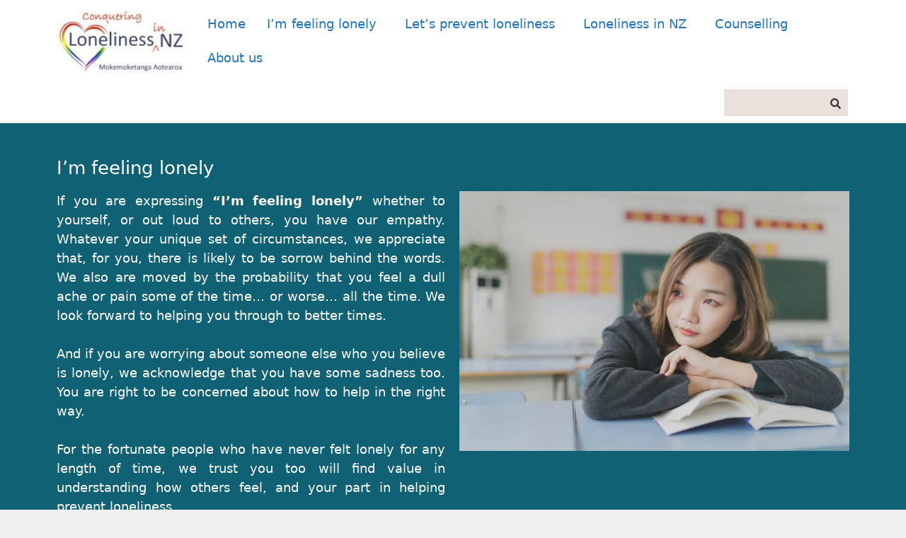

--- FILE ---
content_type: text/html; charset=UTF-8
request_url: https://loneliness.org.nz/lonely/
body_size: 39363
content:
<!DOCTYPE html>
<html lang="en-NZ">
<head><meta charset="UTF-8"><script>if(navigator.userAgent.match(/MSIE|Internet Explorer/i)||navigator.userAgent.match(/Trident\/7\..*?rv:11/i)){var href=document.location.href;if(!href.match(/[?&]nowprocket/)){if(href.indexOf("?")==-1){if(href.indexOf("#")==-1){document.location.href=href+"?nowprocket=1"}else{document.location.href=href.replace("#","?nowprocket=1#")}}else{if(href.indexOf("#")==-1){document.location.href=href+"&nowprocket=1"}else{document.location.href=href.replace("#","&nowprocket=1#")}}}}</script><script>(()=>{class RocketLazyLoadScripts{constructor(){this.v="2.0.4",this.userEvents=["keydown","keyup","mousedown","mouseup","mousemove","mouseover","mouseout","touchmove","touchstart","touchend","touchcancel","wheel","click","dblclick","input"],this.attributeEvents=["onblur","onclick","oncontextmenu","ondblclick","onfocus","onmousedown","onmouseenter","onmouseleave","onmousemove","onmouseout","onmouseover","onmouseup","onmousewheel","onscroll","onsubmit"]}async t(){this.i(),this.o(),/iP(ad|hone)/.test(navigator.userAgent)&&this.h(),this.u(),this.l(this),this.m(),this.k(this),this.p(this),this._(),await Promise.all([this.R(),this.L()]),this.lastBreath=Date.now(),this.S(this),this.P(),this.D(),this.O(),this.M(),await this.C(this.delayedScripts.normal),await this.C(this.delayedScripts.defer),await this.C(this.delayedScripts.async),await this.T(),await this.F(),await this.j(),await this.A(),window.dispatchEvent(new Event("rocket-allScriptsLoaded")),this.everythingLoaded=!0,this.lastTouchEnd&&await new Promise(t=>setTimeout(t,500-Date.now()+this.lastTouchEnd)),this.I(),this.H(),this.U(),this.W()}i(){this.CSPIssue=sessionStorage.getItem("rocketCSPIssue"),document.addEventListener("securitypolicyviolation",t=>{this.CSPIssue||"script-src-elem"!==t.violatedDirective||"data"!==t.blockedURI||(this.CSPIssue=!0,sessionStorage.setItem("rocketCSPIssue",!0))},{isRocket:!0})}o(){window.addEventListener("pageshow",t=>{this.persisted=t.persisted,this.realWindowLoadedFired=!0},{isRocket:!0}),window.addEventListener("pagehide",()=>{this.onFirstUserAction=null},{isRocket:!0})}h(){let t;function e(e){t=e}window.addEventListener("touchstart",e,{isRocket:!0}),window.addEventListener("touchend",function i(o){o.changedTouches[0]&&t.changedTouches[0]&&Math.abs(o.changedTouches[0].pageX-t.changedTouches[0].pageX)<10&&Math.abs(o.changedTouches[0].pageY-t.changedTouches[0].pageY)<10&&o.timeStamp-t.timeStamp<200&&(window.removeEventListener("touchstart",e,{isRocket:!0}),window.removeEventListener("touchend",i,{isRocket:!0}),"INPUT"===o.target.tagName&&"text"===o.target.type||(o.target.dispatchEvent(new TouchEvent("touchend",{target:o.target,bubbles:!0})),o.target.dispatchEvent(new MouseEvent("mouseover",{target:o.target,bubbles:!0})),o.target.dispatchEvent(new PointerEvent("click",{target:o.target,bubbles:!0,cancelable:!0,detail:1,clientX:o.changedTouches[0].clientX,clientY:o.changedTouches[0].clientY})),event.preventDefault()))},{isRocket:!0})}q(t){this.userActionTriggered||("mousemove"!==t.type||this.firstMousemoveIgnored?"keyup"===t.type||"mouseover"===t.type||"mouseout"===t.type||(this.userActionTriggered=!0,this.onFirstUserAction&&this.onFirstUserAction()):this.firstMousemoveIgnored=!0),"click"===t.type&&t.preventDefault(),t.stopPropagation(),t.stopImmediatePropagation(),"touchstart"===this.lastEvent&&"touchend"===t.type&&(this.lastTouchEnd=Date.now()),"click"===t.type&&(this.lastTouchEnd=0),this.lastEvent=t.type,t.composedPath&&t.composedPath()[0].getRootNode()instanceof ShadowRoot&&(t.rocketTarget=t.composedPath()[0]),this.savedUserEvents.push(t)}u(){this.savedUserEvents=[],this.userEventHandler=this.q.bind(this),this.userEvents.forEach(t=>window.addEventListener(t,this.userEventHandler,{passive:!1,isRocket:!0})),document.addEventListener("visibilitychange",this.userEventHandler,{isRocket:!0})}U(){this.userEvents.forEach(t=>window.removeEventListener(t,this.userEventHandler,{passive:!1,isRocket:!0})),document.removeEventListener("visibilitychange",this.userEventHandler,{isRocket:!0}),this.savedUserEvents.forEach(t=>{(t.rocketTarget||t.target).dispatchEvent(new window[t.constructor.name](t.type,t))})}m(){const t="return false",e=Array.from(this.attributeEvents,t=>"data-rocket-"+t),i="["+this.attributeEvents.join("],[")+"]",o="[data-rocket-"+this.attributeEvents.join("],[data-rocket-")+"]",s=(e,i,o)=>{o&&o!==t&&(e.setAttribute("data-rocket-"+i,o),e["rocket"+i]=new Function("event",o),e.setAttribute(i,t))};new MutationObserver(t=>{for(const n of t)"attributes"===n.type&&(n.attributeName.startsWith("data-rocket-")||this.everythingLoaded?n.attributeName.startsWith("data-rocket-")&&this.everythingLoaded&&this.N(n.target,n.attributeName.substring(12)):s(n.target,n.attributeName,n.target.getAttribute(n.attributeName))),"childList"===n.type&&n.addedNodes.forEach(t=>{if(t.nodeType===Node.ELEMENT_NODE)if(this.everythingLoaded)for(const i of[t,...t.querySelectorAll(o)])for(const t of i.getAttributeNames())e.includes(t)&&this.N(i,t.substring(12));else for(const e of[t,...t.querySelectorAll(i)])for(const t of e.getAttributeNames())this.attributeEvents.includes(t)&&s(e,t,e.getAttribute(t))})}).observe(document,{subtree:!0,childList:!0,attributeFilter:[...this.attributeEvents,...e]})}I(){this.attributeEvents.forEach(t=>{document.querySelectorAll("[data-rocket-"+t+"]").forEach(e=>{this.N(e,t)})})}N(t,e){const i=t.getAttribute("data-rocket-"+e);i&&(t.setAttribute(e,i),t.removeAttribute("data-rocket-"+e))}k(t){Object.defineProperty(HTMLElement.prototype,"onclick",{get(){return this.rocketonclick||null},set(e){this.rocketonclick=e,this.setAttribute(t.everythingLoaded?"onclick":"data-rocket-onclick","this.rocketonclick(event)")}})}S(t){function e(e,i){let o=e[i];e[i]=null,Object.defineProperty(e,i,{get:()=>o,set(s){t.everythingLoaded?o=s:e["rocket"+i]=o=s}})}e(document,"onreadystatechange"),e(window,"onload"),e(window,"onpageshow");try{Object.defineProperty(document,"readyState",{get:()=>t.rocketReadyState,set(e){t.rocketReadyState=e},configurable:!0}),document.readyState="loading"}catch(t){console.log("WPRocket DJE readyState conflict, bypassing")}}l(t){this.originalAddEventListener=EventTarget.prototype.addEventListener,this.originalRemoveEventListener=EventTarget.prototype.removeEventListener,this.savedEventListeners=[],EventTarget.prototype.addEventListener=function(e,i,o){o&&o.isRocket||!t.B(e,this)&&!t.userEvents.includes(e)||t.B(e,this)&&!t.userActionTriggered||e.startsWith("rocket-")||t.everythingLoaded?t.originalAddEventListener.call(this,e,i,o):(t.savedEventListeners.push({target:this,remove:!1,type:e,func:i,options:o}),"mouseenter"!==e&&"mouseleave"!==e||t.originalAddEventListener.call(this,e,t.savedUserEvents.push,o))},EventTarget.prototype.removeEventListener=function(e,i,o){o&&o.isRocket||!t.B(e,this)&&!t.userEvents.includes(e)||t.B(e,this)&&!t.userActionTriggered||e.startsWith("rocket-")||t.everythingLoaded?t.originalRemoveEventListener.call(this,e,i,o):t.savedEventListeners.push({target:this,remove:!0,type:e,func:i,options:o})}}J(t,e){this.savedEventListeners=this.savedEventListeners.filter(i=>{let o=i.type,s=i.target||window;return e!==o||t!==s||(this.B(o,s)&&(i.type="rocket-"+o),this.$(i),!1)})}H(){EventTarget.prototype.addEventListener=this.originalAddEventListener,EventTarget.prototype.removeEventListener=this.originalRemoveEventListener,this.savedEventListeners.forEach(t=>this.$(t))}$(t){t.remove?this.originalRemoveEventListener.call(t.target,t.type,t.func,t.options):this.originalAddEventListener.call(t.target,t.type,t.func,t.options)}p(t){let e;function i(e){return t.everythingLoaded?e:e.split(" ").map(t=>"load"===t||t.startsWith("load.")?"rocket-jquery-load":t).join(" ")}function o(o){function s(e){const s=o.fn[e];o.fn[e]=o.fn.init.prototype[e]=function(){return this[0]===window&&t.userActionTriggered&&("string"==typeof arguments[0]||arguments[0]instanceof String?arguments[0]=i(arguments[0]):"object"==typeof arguments[0]&&Object.keys(arguments[0]).forEach(t=>{const e=arguments[0][t];delete arguments[0][t],arguments[0][i(t)]=e})),s.apply(this,arguments),this}}if(o&&o.fn&&!t.allJQueries.includes(o)){const e={DOMContentLoaded:[],"rocket-DOMContentLoaded":[]};for(const t in e)document.addEventListener(t,()=>{e[t].forEach(t=>t())},{isRocket:!0});o.fn.ready=o.fn.init.prototype.ready=function(i){function s(){parseInt(o.fn.jquery)>2?setTimeout(()=>i.bind(document)(o)):i.bind(document)(o)}return"function"==typeof i&&(t.realDomReadyFired?!t.userActionTriggered||t.fauxDomReadyFired?s():e["rocket-DOMContentLoaded"].push(s):e.DOMContentLoaded.push(s)),o([])},s("on"),s("one"),s("off"),t.allJQueries.push(o)}e=o}t.allJQueries=[],o(window.jQuery),Object.defineProperty(window,"jQuery",{get:()=>e,set(t){o(t)}})}P(){const t=new Map;document.write=document.writeln=function(e){const i=document.currentScript,o=document.createRange(),s=i.parentElement;let n=t.get(i);void 0===n&&(n=i.nextSibling,t.set(i,n));const c=document.createDocumentFragment();o.setStart(c,0),c.appendChild(o.createContextualFragment(e)),s.insertBefore(c,n)}}async R(){return new Promise(t=>{this.userActionTriggered?t():this.onFirstUserAction=t})}async L(){return new Promise(t=>{document.addEventListener("DOMContentLoaded",()=>{this.realDomReadyFired=!0,t()},{isRocket:!0})})}async j(){return this.realWindowLoadedFired?Promise.resolve():new Promise(t=>{window.addEventListener("load",t,{isRocket:!0})})}M(){this.pendingScripts=[];this.scriptsMutationObserver=new MutationObserver(t=>{for(const e of t)e.addedNodes.forEach(t=>{"SCRIPT"!==t.tagName||t.noModule||t.isWPRocket||this.pendingScripts.push({script:t,promise:new Promise(e=>{const i=()=>{const i=this.pendingScripts.findIndex(e=>e.script===t);i>=0&&this.pendingScripts.splice(i,1),e()};t.addEventListener("load",i,{isRocket:!0}),t.addEventListener("error",i,{isRocket:!0}),setTimeout(i,1e3)})})})}),this.scriptsMutationObserver.observe(document,{childList:!0,subtree:!0})}async F(){await this.X(),this.pendingScripts.length?(await this.pendingScripts[0].promise,await this.F()):this.scriptsMutationObserver.disconnect()}D(){this.delayedScripts={normal:[],async:[],defer:[]},document.querySelectorAll("script[type$=rocketlazyloadscript]").forEach(t=>{t.hasAttribute("data-rocket-src")?t.hasAttribute("async")&&!1!==t.async?this.delayedScripts.async.push(t):t.hasAttribute("defer")&&!1!==t.defer||"module"===t.getAttribute("data-rocket-type")?this.delayedScripts.defer.push(t):this.delayedScripts.normal.push(t):this.delayedScripts.normal.push(t)})}async _(){await this.L();let t=[];document.querySelectorAll("script[type$=rocketlazyloadscript][data-rocket-src]").forEach(e=>{let i=e.getAttribute("data-rocket-src");if(i&&!i.startsWith("data:")){i.startsWith("//")&&(i=location.protocol+i);try{const o=new URL(i).origin;o!==location.origin&&t.push({src:o,crossOrigin:e.crossOrigin||"module"===e.getAttribute("data-rocket-type")})}catch(t){}}}),t=[...new Map(t.map(t=>[JSON.stringify(t),t])).values()],this.Y(t,"preconnect")}async G(t){if(await this.K(),!0!==t.noModule||!("noModule"in HTMLScriptElement.prototype))return new Promise(e=>{let i;function o(){(i||t).setAttribute("data-rocket-status","executed"),e()}try{if(navigator.userAgent.includes("Firefox/")||""===navigator.vendor||this.CSPIssue)i=document.createElement("script"),[...t.attributes].forEach(t=>{let e=t.nodeName;"type"!==e&&("data-rocket-type"===e&&(e="type"),"data-rocket-src"===e&&(e="src"),i.setAttribute(e,t.nodeValue))}),t.text&&(i.text=t.text),t.nonce&&(i.nonce=t.nonce),i.hasAttribute("src")?(i.addEventListener("load",o,{isRocket:!0}),i.addEventListener("error",()=>{i.setAttribute("data-rocket-status","failed-network"),e()},{isRocket:!0}),setTimeout(()=>{i.isConnected||e()},1)):(i.text=t.text,o()),i.isWPRocket=!0,t.parentNode.replaceChild(i,t);else{const i=t.getAttribute("data-rocket-type"),s=t.getAttribute("data-rocket-src");i?(t.type=i,t.removeAttribute("data-rocket-type")):t.removeAttribute("type"),t.addEventListener("load",o,{isRocket:!0}),t.addEventListener("error",i=>{this.CSPIssue&&i.target.src.startsWith("data:")?(console.log("WPRocket: CSP fallback activated"),t.removeAttribute("src"),this.G(t).then(e)):(t.setAttribute("data-rocket-status","failed-network"),e())},{isRocket:!0}),s?(t.fetchPriority="high",t.removeAttribute("data-rocket-src"),t.src=s):t.src="data:text/javascript;base64,"+window.btoa(unescape(encodeURIComponent(t.text)))}}catch(i){t.setAttribute("data-rocket-status","failed-transform"),e()}});t.setAttribute("data-rocket-status","skipped")}async C(t){const e=t.shift();return e?(e.isConnected&&await this.G(e),this.C(t)):Promise.resolve()}O(){this.Y([...this.delayedScripts.normal,...this.delayedScripts.defer,...this.delayedScripts.async],"preload")}Y(t,e){this.trash=this.trash||[];let i=!0;var o=document.createDocumentFragment();t.forEach(t=>{const s=t.getAttribute&&t.getAttribute("data-rocket-src")||t.src;if(s&&!s.startsWith("data:")){const n=document.createElement("link");n.href=s,n.rel=e,"preconnect"!==e&&(n.as="script",n.fetchPriority=i?"high":"low"),t.getAttribute&&"module"===t.getAttribute("data-rocket-type")&&(n.crossOrigin=!0),t.crossOrigin&&(n.crossOrigin=t.crossOrigin),t.integrity&&(n.integrity=t.integrity),t.nonce&&(n.nonce=t.nonce),o.appendChild(n),this.trash.push(n),i=!1}}),document.head.appendChild(o)}W(){this.trash.forEach(t=>t.remove())}async T(){try{document.readyState="interactive"}catch(t){}this.fauxDomReadyFired=!0;try{await this.K(),this.J(document,"readystatechange"),document.dispatchEvent(new Event("rocket-readystatechange")),await this.K(),document.rocketonreadystatechange&&document.rocketonreadystatechange(),await this.K(),this.J(document,"DOMContentLoaded"),document.dispatchEvent(new Event("rocket-DOMContentLoaded")),await this.K(),this.J(window,"DOMContentLoaded"),window.dispatchEvent(new Event("rocket-DOMContentLoaded"))}catch(t){console.error(t)}}async A(){try{document.readyState="complete"}catch(t){}try{await this.K(),this.J(document,"readystatechange"),document.dispatchEvent(new Event("rocket-readystatechange")),await this.K(),document.rocketonreadystatechange&&document.rocketonreadystatechange(),await this.K(),this.J(window,"load"),window.dispatchEvent(new Event("rocket-load")),await this.K(),window.rocketonload&&window.rocketonload(),await this.K(),this.allJQueries.forEach(t=>t(window).trigger("rocket-jquery-load")),await this.K(),this.J(window,"pageshow");const t=new Event("rocket-pageshow");t.persisted=this.persisted,window.dispatchEvent(t),await this.K(),window.rocketonpageshow&&window.rocketonpageshow({persisted:this.persisted})}catch(t){console.error(t)}}async K(){Date.now()-this.lastBreath>45&&(await this.X(),this.lastBreath=Date.now())}async X(){return document.hidden?new Promise(t=>setTimeout(t)):new Promise(t=>requestAnimationFrame(t))}B(t,e){return e===document&&"readystatechange"===t||(e===document&&"DOMContentLoaded"===t||(e===window&&"DOMContentLoaded"===t||(e===window&&"load"===t||e===window&&"pageshow"===t)))}static run(){(new RocketLazyLoadScripts).t()}}RocketLazyLoadScripts.run()})();</script>
	
		<meta name='robots' content='index, follow, max-image-preview:large, max-snippet:-1, max-video-preview:-1' />
	<style></style>
	<meta name="viewport" content="width=device-width, initial-scale=1">
	<!-- This site is optimized with the Yoast SEO plugin v25.9 - https://yoast.com/wordpress/plugins/seo/ -->
	<title>I&#039;m feeling lonely - Loneliness NZ</title>
<link crossorigin data-rocket-preconnect href="https://www.googletagmanager.com" rel="preconnect">
<link crossorigin data-rocket-preload as="font" href="https://loneliness.org.nz/wp-content/plugins/elementor/assets/lib/font-awesome/webfonts/fa-solid-900.woff2" rel="preload">
<style id="wpr-usedcss">.hfe-nav-menu li,.hfe-nav-menu ul,ul.hfe-nav-menu{list-style:none!important;margin:0;padding:0}.hfe-nav-menu li.menu-item{position:relative}.hfe-flyout-container .hfe-nav-menu li.menu-item{position:relative;background:unset}.hfe-nav-menu .sub-menu li.menu-item{position:relative;background:inherit}.elementor-widget-hfe-nav-menu .elementor-widget-container,div.hfe-nav-menu{-js-display:flex;display:-webkit-box;display:-webkit-flex;display:-moz-box;display:-ms-flexbox;display:flex;-webkit-box-orient:vertical;-webkit-box-direction:normal;-webkit-flex-direction:column;-moz-box-orient:vertical;-moz-box-direction:normal;-ms-flex-direction:column;flex-direction:column}.hfe-nav-menu__layout-horizontal,.hfe-nav-menu__layout-horizontal .hfe-nav-menu{-js-display:flex;display:-webkit-box;display:-webkit-flex;display:-moz-box;display:-ms-flexbox;display:flex}.hfe-nav-menu__layout-horizontal .hfe-nav-menu{-webkit-flex-wrap:wrap;-ms-flex-wrap:wrap;flex-wrap:wrap}.hfe-nav-menu .parent-has-no-child .hfe-menu-toggle{display:none}.hfe-nav-menu__layout-horizontal .hfe-nav-menu .sub-menu{position:absolute;top:100%;left:0;z-index:16;visibility:hidden;opacity:0;text-align:left;-webkit-transition:.3s ease-in;transition:all .3s ease-in}.hfe-nav-menu__layout-horizontal .hfe-nav-menu .menu-item-has-children:focus>.sub-menu,.hfe-nav-menu__layout-horizontal .hfe-nav-menu .menu-item-has-children:hover>.sub-menu{visibility:visible;opacity:1}.hfe-nav-menu .menu-item-has-children .sub-menu{position:absolute;top:100%;left:0;z-index:9999;visibility:hidden;opacity:0}.hfe-flyout-container .hfe-nav-menu .menu-item-has-children .menu-item-has-children .sub-menu{top:0;left:0}.hfe-nav-menu .menu-item-has-children .menu-item-has-children .sub-menu{top:0;left:100%}.hfe-nav-menu__layout-horizontal .hfe-nav-menu .menu-item-has-children.focus>.sub-menu,.hfe-nav-menu__layout-horizontal .hfe-nav-menu .menu-item-has-children:hover>.sub-menu{visibility:visible;opacity:1;-webkit-transition:.3s ease-out;transition:all .3s ease-out}.hfe-nav-menu:after,.hfe-nav-menu:before{content:'';display:table;clear:both}.hfe-nav-menu__align-left .hfe-nav-menu{margin-right:auto;-webkit-box-pack:start;-ms-flex-pack:start;-webkit-justify-content:flex-start;-moz-box-pack:start;justify-content:flex-start}.hfe-nav-menu__layout-horizontal .hfe-nav-menu{-js-display:flex;display:-webkit-box;display:-webkit-flex;display:-moz-box;display:-ms-flexbox;display:flex;-webkit-flex-wrap:wrap;-ms-flex-wrap:wrap;flex-wrap:wrap}.hfe-active-menu+nav li:not(:last-child) a.hfe-menu-item,.hfe-active-menu+nav li:not(:last-child) a.hfe-sub-menu-item{border-bottom-width:0}.hfe-nav-menu a.hfe-menu-item,.hfe-nav-menu a.hfe-sub-menu-item{line-height:1;text-decoration:none;-js-display:flex;display:-webkit-box;display:-webkit-flex;display:-moz-box;display:-ms-flexbox;display:flex;-webkit-box-pack:justify;-moz-box-pack:justify;-ms-flex-pack:justify;-webkit-box-shadow:none;box-shadow:none;-webkit-box-align:center;-webkit-align-items:center;-moz-box-align:center;-ms-flex-align:center;align-items:center;-webkit-justify-content:space-between;justify-content:space-between}.hfe-nav-menu a.hfe-menu-item:hover,.hfe-nav-menu a.hfe-sub-menu-item:hover{text-decoration:none}.hfe-nav-menu .sub-menu{min-width:220px;margin:0;z-index:9999}.hfe-nav-menu__layout-horizontal{font-size:0}.hfe-nav-menu__layout-horizontal li.menu-item,.hfe-nav-menu__layout-horizontal>li.menu-item{font-size:medium}.hfe-nav-menu__layout-horizontal .hfe-nav-menu .sub-menu{-webkit-box-shadow:0 4px 10px -2px rgba(0,0,0,.1);box-shadow:0 4px 10px -2px rgba(0,0,0,.1)}.hfe-submenu-icon-classic .hfe-nav-menu .parent-has-child .sub-arrow i:before{content:''}.hfe-submenu-icon-classic .hfe-nav-menu .parent-has-child .sub-menu-active .sub-arrow i:before{content:''}.rtl .hfe-submenu-icon-classic .hfe-nav-menu__layout-horizontal .menu-item-has-children ul a .sub-arrow i:before{content:''}.hfe-submenu-icon-classic .hfe-nav-menu__layout-horizontal .menu-item-has-children ul a .sub-arrow i:before{content:''}.hfe-nav-menu-icon{padding:.35em;border:0 solid}.hfe-nav-menu-icon svg{width:25px;height:25px;line-height:25px;font-size:25px}.hfe-nav-menu-icon i:focus{outline:0}.hfe-has-submenu-container a.hfe-menu-item:focus,.hfe-has-submenu-container a.hfe-sub-menu-item:focus{outline:0}.hfe-nav-menu .menu-item-has-children .sub-menu:focus,.hfe-nav-menu .menu-item-has-children:focus{outline:0}.hfe-flyout-wrapper .sub-menu{position:relative;height:0}.hfe-nav-menu__submenu-classic .hfe-menu-toggle:before{font-family:'Font Awesome 5 Free';z-index:1;font-size:inherit;font-weight:inherit;line-height:0}.hfe-active-menu.hfe-active-menu-full-width+.hfe-nav-menu__layout-horizontal{position:absolute;top:100%}.hfe-nav-menu__toggle{-js-display:flex;display:-webkit-box;display:-webkit-flex;display:-moz-box;display:-ms-flexbox;display:flex;font-size:22px;cursor:pointer;border:0 solid;-webkit-border-radius:3px;border-radius:3px;color:#494c4f;position:relative;line-height:1}.hfe-nav-menu .sub-arrow{font-size:14px;line-height:1;-js-display:flex;display:-webkit-box;display:-webkit-flex;display:-moz-box;display:-ms-flexbox;display:flex;cursor:pointer;margin-top:-10px;margin-bottom:-10px}.hfe-nav-menu__layout-horizontal .hfe-nav-menu .sub-arrow{margin-left:10px}.hfe-flyout-wrapper .sub-arrow{padding:10px}.hfe-layout-horizontal .hfe-nav-menu__toggle{visibility:hidden;opacity:0;display:none}.hfe-nav-menu-icon{display:inline-block;line-height:1;text-align:center}.hfe-flyout-container .sub-menu{left:0!important;width:100%!important}.hfe-flyout-container .hfe-nav-menu .sub-menu{background:unset}.hfe-flyout-wrapper .hfe-menu-toggle:hover{border:1px dotted}.hfe-flyout-wrapper .hfe-menu-toggle{border:1px dotted transparent}.hfe-nav-menu .menu-item a:after,.hfe-nav-menu .menu-item a:before{display:block;position:absolute;-webkit-transition:.3s;transition:.3s;-webkit-transition-timing-function:cubic-bezier(0.58,0.3,0.005,1);transition-timing-function:cubic-bezier(0.58,0.3,0.005,1)}.hfe-nav-menu .menu-item a.hfe-menu-item:not(:hover):not(:focus):not(.current-menu-item):not(.highlighted):after,.hfe-nav-menu .menu-item a.hfe-menu-item:not(:hover):not(:focus):not(.current-menu-item):not(.highlighted):before{opacity:0}.hfe-nav-menu .current-menu-item:after,.hfe-nav-menu .current-menu-item:before,.hfe-nav-menu .menu-item a.hfe-menu-item:focus:after,.hfe-nav-menu .menu-item a.hfe-menu-item:focus:before,.hfe-nav-menu .menu-item a.hfe-menu-item:hover:after,.hfe-nav-menu .menu-item a.hfe-menu-item:hover:before{-webkit-transform:scale(1);-ms-transform:scale(1);transform:scale(1)}.hfe-flyout-overlay{display:none;position:fixed;top:0;bottom:0;left:0;right:0;z-index:999998;background:rgba(0,0,0,.6);cursor:pointer;-webkit-backface-visibility:hidden}.hfe-flyout-close,.hfe-flyout-close svg{position:absolute;top:0;right:0;margin:5px;width:23px;height:23px;line-height:23px;font-size:23px;display:block;cursor:pointer}.hfe-nav-menu .hfe-has-submenu .sub-menu li.menu-item:first-child,.hfe-nav-menu .hfe-has-submenu .sub-menu li.menu-item:last-child{overflow:visible!important}.elementor-widget-navigation-menu:not(.hfe-nav-menu__align-justify):not(.hfe-menu-item-space-between) a.hfe-menu-item.elementor-button{display:inline-flex}.hfe-nav-menu li.elementor-button-wrapper{align-self:center}@media only screen and (max-width:1024px){.hfe-nav-menu__breakpoint-tablet .hfe-nav-menu,.hfe-nav-menu__breakpoint-tablet .hfe-nav-menu__layout-horizontal li{width:100%;margin-right:0}.hfe-nav-menu__breakpoint-tablet .hfe-layout-horizontal .hfe-nav-menu__toggle{display:block}.hfe-nav-menu__breakpoint-tablet .hfe-nav-menu__layout-horizontal .hfe-nav-menu{visibility:hidden;opacity:0}.hfe-nav-menu__breakpoint-tablet .hfe-active-menu+.hfe-nav-menu__layout-horizontal .hfe-nav-menu{visibility:visible;opacity:1}.hfe-nav-menu__breakpoint-tablet .hfe-nav-menu__layout-horizontal{visibility:hidden;opacity:0;height:0}.hfe-nav-menu__breakpoint-tablet .hfe-active-menu+.hfe-nav-menu__layout-horizontal{visibility:visible;opacity:1;height:auto}.hfe-nav-menu__breakpoint-tablet .hfe-active-menu.hfe-active-menu-full-width+.hfe-nav-menu__layout-horizontal .hfe-nav-menu{position:relative}.hfe-nav-menu__breakpoint-tablet .hfe-active-menu.hfe-active-menu-full-width+.hfe-nav-menu__layout-horizontal{position:absolute}.hfe-nav-menu__breakpoint-tablet .hfe-nav-menu__layout-horizontal .sub-menu{visibility:hidden;opacity:0}.hfe-nav-menu__breakpoint-tablet .hfe-nav-menu__layout-horizontal .menu-item-has-children .menu-item-has-children .sub-menu{top:0;left:0}.hfe-nav-menu__breakpoint-tablet .hfe-layout-horizontal .hfe-nav-menu__toggle{visibility:visible;opacity:1;display:block}.hfe-nav-menu__breakpoint-mobile .hfe-nav-menu__layout-horizontal .hfe-nav-menu .menu-item-has-children:hover>.sub-menu,.hfe-nav-menu__breakpoint-none .hfe-nav-menu__layout-horizontal .hfe-nav-menu .menu-item-has-children:hover>.sub-menu,.hfe-nav-menu__breakpoint-tablet .hfe-nav-menu__layout-horizontal .hfe-nav-menu .menu-item-has-children:hover>.sub-menu{visibility:hidden;opacity:0;-webkit-transition:none;transition:none}.hfe-nav-menu__breakpoint-tablet .hfe-menu-toggle:hover{border:1px dotted}.hfe-nav-menu__breakpoint-tablet .hfe-menu-toggle{border:1px dotted transparent}.hfe-nav-menu__breakpoint-tablet .hfe-nav-menu__layout-horizontal .sub-menu{position:relative;height:0}.hfe-nav-menu__breakpoint-tablet .hfe-nav-menu__layout-horizontal .sub-menu{position:relative;height:0;top:0}.hfe-nav-menu__breakpoint-tablet .sub-menu{left:0!important;width:auto!important}.hfe-nav-menu .sub-menu{min-width:auto;margin:0}.hfe-nav-menu__breakpoint-tablet .hfe-nav-menu__layout-horizontal .hfe-nav-menu .sub-arrow{padding:10px}.hfe-nav-menu__breakpoint-tablet.hfe-submenu-icon-classic .hfe-nav-menu__layout-horizontal .menu-item-has-children ul a .sub-arrow i:before{content:''}.hfe-nav-menu__breakpoint-tablet.hfe-submenu-icon-classic .hfe-nav-menu__layout-horizontal .menu-item-has-children .sub-menu-active a .sub-arrow i:before{content:''}.hfe-nav-menu__breakpoint-tablet .hfe-nav-menu .sub-menu{-webkit-box-shadow:none;box-shadow:none}.hfe-nav-menu__breakpoint-mobile.hfe-submenu-icon-classic .hfe-nav-menu__layout-horizontal .menu-item-has-children .sub-menu-active a .sub-arrow i:before,.hfe-nav-menu__breakpoint-none.hfe-submenu-icon-classic .hfe-nav-menu__layout-horizontal .menu-item-has-children .sub-menu-active a .sub-arrow i:before{content:''}.hfe-nav-menu__breakpoint-mobile.hfe-submenu-icon-classic .hfe-nav-menu__layout-horizontal .menu-item-has-children .sub-menu-active a.hfe-menu-item .sub-arrow i:before,.hfe-nav-menu__breakpoint-none.hfe-submenu-icon-classic .hfe-nav-menu__layout-horizontal .menu-item-has-children .sub-menu-active a.hfe-menu-item .sub-arrow i:before{content:''}.elementor-widget-hfe-nav-menu.hfe-nav-menu__breakpoint-tablet .hfe-nav-menu-layout:not(.hfe-pointer__framed) .menu-item.parent a.hfe-menu-item:after,.elementor-widget-hfe-nav-menu.hfe-nav-menu__breakpoint-tablet .hfe-nav-menu-layout:not(.hfe-pointer__framed) .menu-item.parent a.hfe-menu-item:before{background-color:unset!important}}@media only screen and (max-width:767px){.hfe-nav-menu__breakpoint-mobile .hfe-nav-menu,.hfe-nav-menu__breakpoint-mobile .hfe-nav-menu__layout-horizontal li.menu-item{width:100%}.hfe-nav-menu__breakpoint-mobile .hfe-nav-menu__layout-horizontal .sub-menu{position:relative;height:0;top:0}.hfe-nav-menu .sub-menu{min-width:auto;margin:0}.hfe-nav-menu__breakpoint-mobile .hfe-nav-menu__layout-horizontal .hfe-nav-menu .menu-item-has-children:hover>.sub-menu,.hfe-nav-menu__breakpoint-none .hfe-nav-menu__layout-horizontal .hfe-nav-menu .menu-item-has-children:hover>.sub-menu{visibility:hidden;opacity:0;-webkit-transition:none;transition:none}.hfe-nav-menu__breakpoint-mobile .hfe-layout-horizontal .hfe-nav-menu__toggle{visibility:visible;opacity:1;display:block}.hfe-nav-menu__breakpoint-mobile .hfe-nav-menu__layout-horizontal .sub-menu{visibility:hidden;opacity:0}.hfe-nav-menu__breakpoint-mobile .hfe-nav-menu__layout-horizontal .hfe-nav-menu{visibility:hidden;opacity:0}.hfe-nav-menu__breakpoint-mobile .hfe-active-menu+.hfe-nav-menu__layout-horizontal .hfe-nav-menu{visibility:visible;opacity:1}.hfe-nav-menu__breakpoint-mobile .hfe-nav-menu__layout-horizontal{visibility:hidden;opacity:0;height:0}.hfe-nav-menu__breakpoint-mobile .hfe-active-menu+.hfe-nav-menu__layout-horizontal{visibility:visible;opacity:1;height:auto}.hfe-nav-menu__breakpoint-mobile .hfe-active-menu.hfe-active-menu-full-width+.hfe-nav-menu__layout-horizontal .hfe-nav-menu{position:relative}.hfe-nav-menu__breakpoint-mobile .hfe-active-menu.hfe-active-menu-full-width+.hfe-nav-menu__layout-horizontal{position:absolute}.hfe-nav-menu__breakpoint-mobile .hfe-nav-menu__layout-horizontal .menu-item-has-children .menu-item-has-children .sub-menu{top:0;left:0}.hfe-nav-menu__breakpoint-mobile.hfe-submenu-icon-classic .hfe-nav-menu__layout-horizontal .menu-item-has-children ul a .sub-arrow i:before{content:''}.hfe-nav-menu__breakpoint-mobile.hfe-submenu-icon-classic .hfe-nav-menu__layout-horizontal .menu-item-has-children .sub-menu-active a .sub-arrow i:before{content:''}.hfe-nav-menu__breakpoint-none.hfe-submenu-icon-classic .hfe-nav-menu__layout-horizontal .menu-item-has-children .sub-menu-active a .sub-arrow i:before{content:''}.hfe-nav-menu__breakpoint-none.hfe-submenu-icon-classic .hfe-nav-menu__layout-horizontal .menu-item-has-children .sub-menu-active a.hfe-menu-item .sub-arrow i:before{content:''}.hfe-nav-menu__breakpoint-mobile .hfe-menu-toggle:hover{border:1px dotted}.hfe-nav-menu__breakpoint-mobile .hfe-menu-toggle{border:1px dotted transparent}.hfe-nav-menu__breakpoint-mobile .hfe-nav-menu .sub-menu{-webkit-box-shadow:none;box-shadow:none}.hfe-nav-menu__breakpoint-mobile .hfe-nav-menu__layout-horizontal .hfe-nav-menu .sub-arrow{padding:10px}.hfe-nav-menu__breakpoint-mobile .sub-menu,.hfe-nav-menu__breakpoint-tablet .sub-menu{left:0!important;width:auto!important}.elementor-widget-hfe-nav-menu.hfe-nav-menu__breakpoint-mobile .hfe-nav-menu-layout:not(.hfe-pointer__framed) .menu-item.parent a.hfe-menu-item:after,.elementor-widget-hfe-nav-menu.hfe-nav-menu__breakpoint-mobile .hfe-nav-menu-layout:not(.hfe-pointer__framed) .menu-item.parent a.hfe-menu-item:before,.elementor-widget-hfe-nav-menu.hfe-nav-menu__breakpoint-tablet .hfe-nav-menu-layout:not(.hfe-pointer__framed) .menu-item.parent a.hfe-menu-item:after,.elementor-widget-hfe-nav-menu.hfe-nav-menu__breakpoint-tablet .hfe-nav-menu-layout:not(.hfe-pointer__framed) .menu-item.parent a.hfe-menu-item:before{background-color:unset!important}}.hfe-search-button-wrapper{display:block;cursor:pointer;vertical-align:middle;text-align:right}.hfe-search-form__input{flex-basis:100%}.hfe-search-icon-toggle i.fa-search{display:inline-block;position:absolute;width:20px;box-sizing:content-box;padding:10px}.hfe-search-icon-toggle i:before{vertical-align:middle}.hfe-search-button-wrapper input[type=search]{border:0;padding:10px;cursor:pointer;border-radius:0;transition:all .5s;box-sizing:border-box;outline:0}.hfe-search-button-wrapper button{border:none;border-radius:0;padding:0}.hfe-search-button-wrapper input[type=search]:focus{cursor:auto;border:none;box-shadow:none}.hfe-search-icon-toggle input:-moz-placeholder,.hfe-search-icon-toggle input::-webkit-input-placeholder{color:transparent}.hfe-search-layout-icon .hfe-search-icon-toggle .hfe-search-form__input{background-color:unset;height:100%}.hfe-search-button-wrapper.hfe-input-focus{display:flex}.hfe-search-button-wrapper input[type=search]::-webkit-search-cancel-button,.hfe-search-button-wrapper input[type=search]::-webkit-search-decoration,.hfe-search-button-wrapper input[type=search]::-webkit-search-results-button,.hfe-search-button-wrapper input[type=search]::-webkit-search-results-decoration{display:none}.hfe-search-button-wrapper,.hfe-search-button-wrapper .hfe-search-icon-toggle i,.hfe-search-button-wrapper .hfe-search-icon-toggle i:before,.hfe-search-icon-toggle{position:relative}.hfe-search-button-wrapper .hfe-search-icon-toggle .hfe-search-form__input{position:absolute;width:0;right:0;background-color:transparent}.hfe-search-icon-toggle{width:100%!important}.hfe-search-button-wrapper.hfe-input-focus .hfe-search-icon-toggle .hfe-search-form__input{position:absolute;width:250px;right:0}.hfe-search-icon-toggle{line-height:1.5}img.emoji{display:inline!important;border:none!important;box-shadow:none!important;height:1em!important;width:1em!important;margin:0 .07em!important;vertical-align:-.1em!important;background:0 0!important;padding:0!important}:root{--wp--preset--aspect-ratio--square:1;--wp--preset--aspect-ratio--4-3:4/3;--wp--preset--aspect-ratio--3-4:3/4;--wp--preset--aspect-ratio--3-2:3/2;--wp--preset--aspect-ratio--2-3:2/3;--wp--preset--aspect-ratio--16-9:16/9;--wp--preset--aspect-ratio--9-16:9/16;--wp--preset--color--black:#000000;--wp--preset--color--cyan-bluish-gray:#abb8c3;--wp--preset--color--white:#ffffff;--wp--preset--color--pale-pink:#f78da7;--wp--preset--color--vivid-red:#cf2e2e;--wp--preset--color--luminous-vivid-orange:#ff6900;--wp--preset--color--luminous-vivid-amber:#fcb900;--wp--preset--color--light-green-cyan:#7bdcb5;--wp--preset--color--vivid-green-cyan:#00d084;--wp--preset--color--pale-cyan-blue:#8ed1fc;--wp--preset--color--vivid-cyan-blue:#0693e3;--wp--preset--color--vivid-purple:#9b51e0;--wp--preset--color--contrast:var(--contrast);--wp--preset--color--contrast-2:var(--contrast-2);--wp--preset--color--contrast-3:var(--contrast-3);--wp--preset--color--base:var(--base);--wp--preset--color--base-2:var(--base-2);--wp--preset--color--base-3:var(--base-3);--wp--preset--color--accent:var(--accent);--wp--preset--gradient--vivid-cyan-blue-to-vivid-purple:linear-gradient(135deg,rgba(6, 147, 227, 1) 0%,rgb(155, 81, 224) 100%);--wp--preset--gradient--light-green-cyan-to-vivid-green-cyan:linear-gradient(135deg,rgb(122, 220, 180) 0%,rgb(0, 208, 130) 100%);--wp--preset--gradient--luminous-vivid-amber-to-luminous-vivid-orange:linear-gradient(135deg,rgba(252, 185, 0, 1) 0%,rgba(255, 105, 0, 1) 100%);--wp--preset--gradient--luminous-vivid-orange-to-vivid-red:linear-gradient(135deg,rgba(255, 105, 0, 1) 0%,rgb(207, 46, 46) 100%);--wp--preset--gradient--very-light-gray-to-cyan-bluish-gray:linear-gradient(135deg,rgb(238, 238, 238) 0%,rgb(169, 184, 195) 100%);--wp--preset--gradient--cool-to-warm-spectrum:linear-gradient(135deg,rgb(74, 234, 220) 0%,rgb(151, 120, 209) 20%,rgb(207, 42, 186) 40%,rgb(238, 44, 130) 60%,rgb(251, 105, 98) 80%,rgb(254, 248, 76) 100%);--wp--preset--gradient--blush-light-purple:linear-gradient(135deg,rgb(255, 206, 236) 0%,rgb(152, 150, 240) 100%);--wp--preset--gradient--blush-bordeaux:linear-gradient(135deg,rgb(254, 205, 165) 0%,rgb(254, 45, 45) 50%,rgb(107, 0, 62) 100%);--wp--preset--gradient--luminous-dusk:linear-gradient(135deg,rgb(255, 203, 112) 0%,rgb(199, 81, 192) 50%,rgb(65, 88, 208) 100%);--wp--preset--gradient--pale-ocean:linear-gradient(135deg,rgb(255, 245, 203) 0%,rgb(182, 227, 212) 50%,rgb(51, 167, 181) 100%);--wp--preset--gradient--electric-grass:linear-gradient(135deg,rgb(202, 248, 128) 0%,rgb(113, 206, 126) 100%);--wp--preset--gradient--midnight:linear-gradient(135deg,rgb(2, 3, 129) 0%,rgb(40, 116, 252) 100%);--wp--preset--font-size--small:13px;--wp--preset--font-size--medium:20px;--wp--preset--font-size--large:36px;--wp--preset--font-size--x-large:42px;--wp--preset--spacing--20:0.44rem;--wp--preset--spacing--30:0.67rem;--wp--preset--spacing--40:1rem;--wp--preset--spacing--50:1.5rem;--wp--preset--spacing--60:2.25rem;--wp--preset--spacing--70:3.38rem;--wp--preset--spacing--80:5.06rem;--wp--preset--shadow--natural:6px 6px 9px rgba(0, 0, 0, .2);--wp--preset--shadow--deep:12px 12px 50px rgba(0, 0, 0, .4);--wp--preset--shadow--sharp:6px 6px 0px rgba(0, 0, 0, .2);--wp--preset--shadow--outlined:6px 6px 0px -3px rgba(255, 255, 255, 1),6px 6px rgba(0, 0, 0, 1);--wp--preset--shadow--crisp:6px 6px 0px rgba(0, 0, 0, 1)}:where(.is-layout-flex){gap:.5em}:where(.is-layout-grid){gap:.5em}:where(.wp-block-post-template.is-layout-flex){gap:1.25em}:where(.wp-block-post-template.is-layout-grid){gap:1.25em}:where(.wp-block-columns.is-layout-flex){gap:2em}:where(.wp-block-columns.is-layout-grid){gap:2em}:root :where(.wp-block-pullquote){font-size:1.5em;line-height:1.6}.footer-width-fixer{width:100%}.bhf-hidden{display:none}.ehf-header #masthead{z-index:99;position:relative}.elementor-hidden{display:none}.elementor-screen-only,.screen-reader-text,.screen-reader-text span{position:absolute;top:-10000em;width:1px;height:1px;margin:-1px;padding:0;overflow:hidden;clip:rect(0,0,0,0);border:0}.elementor *,.elementor :after,.elementor :before{box-sizing:border-box}.elementor a{box-shadow:none;text-decoration:none}.elementor img{height:auto;max-width:100%;border:none;border-radius:0;box-shadow:none}.elementor iframe,.elementor object,.elementor video{max-width:100%;width:100%;margin:0;line-height:1;border:none}.elementor .elementor-background-video-container{height:100%;width:100%;top:0;left:0;position:absolute;overflow:hidden;z-index:0;direction:ltr}.elementor .elementor-background-video-container{transition:opacity 1s;pointer-events:none}.elementor .elementor-background-video-container.elementor-loading{opacity:0}.elementor .elementor-background-video-embed{max-width:none}.elementor .elementor-background-video-embed,.elementor .elementor-background-video-hosted{position:absolute;top:50%;left:50%;transform:translate(-50%,-50%)}.elementor .elementor-background-slideshow{height:100%;width:100%;top:0;left:0;position:absolute}.elementor .elementor-background-slideshow{z-index:0}.elementor .elementor-background-slideshow__slide__image{width:100%;height:100%;background-position:50%;background-size:cover}.elementor-element{--flex-direction:initial;--flex-wrap:initial;--justify-content:initial;--align-items:initial;--align-content:initial;--gap:initial;--flex-basis:initial;--flex-grow:initial;--flex-shrink:initial;--order:initial;--align-self:initial;flex-basis:var(--flex-basis);flex-grow:var(--flex-grow);flex-shrink:var(--flex-shrink);order:var(--order);align-self:var(--align-self)}.elementor-element:where(.e-con-full,.elementor-widget){flex-direction:var(--flex-direction);flex-wrap:var(--flex-wrap);justify-content:var(--justify-content);align-items:var(--align-items);align-content:var(--align-content);gap:var(--gap)}.elementor-invisible{visibility:hidden}.elementor-align-center{text-align:center}.elementor-align-center .elementor-button{width:auto}.elementor-ken-burns{transition-property:transform;transition-duration:10s;transition-timing-function:linear}.elementor-ken-burns--out{transform:scale(1.3)}.elementor-ken-burns--active{transition-duration:20s}.elementor-ken-burns--active.elementor-ken-burns--out{transform:scale(1)}.elementor-ken-burns--active.elementor-ken-burns--in{transform:scale(1.3)}:root{--page-title-display:block}.elementor-section{position:relative}.elementor-section .elementor-container{display:flex;margin-right:auto;margin-left:auto;position:relative}@media (max-width:1024px){.elementor-section .elementor-container{flex-wrap:wrap}}.elementor-section.elementor-section-stretched{position:relative;width:100%}.elementor-widget-wrap{position:relative;width:100%;flex-wrap:wrap;align-content:flex-start}.elementor:not(.elementor-bc-flex-widget) .elementor-widget-wrap{display:flex}.elementor-widget-wrap>.elementor-element{width:100%}.elementor-widget-wrap.e-swiper-container{width:calc(100% - (var(--e-column-margin-left,0px) + var(--e-column-margin-right,0px)))}.elementor-widget{position:relative}.elementor-widget:not(:last-child){margin-bottom:20px}.elementor-column{position:relative;min-height:1px;display:flex}.elementor-column-gap-default>.elementor-column>.elementor-element-populated{padding:10px}@media (min-width:768px){.elementor-column.elementor-col-25{width:25%}.elementor-column.elementor-col-33{width:33.333%}.elementor-column.elementor-col-50{width:50%}.elementor-column.elementor-col-100{width:100%}}@media (min-width:1025px){#elementor-device-mode:after{content:"desktop"}}@media (min-width:-1){#elementor-device-mode:after{content:"widescreen"}}@media (max-width:-1){#elementor-device-mode:after{content:"laptop";content:"tablet_extra"}}@media (max-width:1024px){#elementor-device-mode:after{content:"tablet"}}@media (max-width:-1){#elementor-device-mode:after{content:"mobile_extra"}}@media (max-width:767px){.elementor-column{width:100%}#elementor-device-mode:after{content:"mobile"}}.e-con{--border-radius:0;--border-top-width:0px;--border-right-width:0px;--border-bottom-width:0px;--border-left-width:0px;--border-style:initial;--border-color:initial;--container-widget-width:100%;--container-widget-height:initial;--container-widget-flex-grow:0;--container-widget-align-self:initial;--content-width:min(100%,var(--container-max-width,1140px));--width:100%;--min-height:initial;--height:auto;--text-align:initial;--margin-top:0px;--margin-right:0px;--margin-bottom:0px;--margin-left:0px;--padding-top:var(--container-default-padding-top,10px);--padding-right:var(--container-default-padding-right,10px);--padding-bottom:var(--container-default-padding-bottom,10px);--padding-left:var(--container-default-padding-left,10px);--position:relative;--z-index:revert;--overflow:visible;--gap:var(--widgets-spacing,20px);--overlay-mix-blend-mode:initial;--overlay-opacity:1;--overlay-transition:0.3s;--e-con-grid-template-columns:repeat(3,1fr);--e-con-grid-template-rows:repeat(2,1fr);position:var(--position);width:var(--width);min-width:0;min-height:var(--min-height);height:var(--height);border-radius:var(--border-radius);z-index:var(--z-index);overflow:var(--overflow);transition:background var(--background-transition,.3s),border var(--border-transition,.3s),box-shadow var(--border-transition,.3s),transform var(--e-con-transform-transition-duration,.4s);--flex-wrap-mobile:wrap;margin-block-start:var(--margin-block-start);margin-inline-end:var(--margin-inline-end);margin-block-end:var(--margin-block-end);margin-inline-start:var(--margin-inline-start);padding-inline-start:var(--padding-inline-start);padding-inline-end:var(--padding-inline-end);--margin-block-start:var(--margin-top);--margin-block-end:var(--margin-bottom);--margin-inline-start:var(--margin-left);--margin-inline-end:var(--margin-right);--padding-inline-start:var(--padding-left);--padding-inline-end:var(--padding-right);--padding-block-start:var(--padding-top);--padding-block-end:var(--padding-bottom);--border-block-start-width:var(--border-top-width);--border-block-end-width:var(--border-bottom-width);--border-inline-start-width:var(--border-left-width);--border-inline-end-width:var(--border-right-width)}body.rtl .e-con{--padding-inline-start:var(--padding-right);--padding-inline-end:var(--padding-left);--margin-inline-start:var(--margin-right);--margin-inline-end:var(--margin-left);--border-inline-start-width:var(--border-right-width);--border-inline-end-width:var(--border-left-width)}.e-con>.e-con-inner{text-align:var(--text-align);padding-block-start:var(--padding-block-start);padding-block-end:var(--padding-block-end)}.e-con,.e-con>.e-con-inner{display:var(--display)}.e-con.e-grid{--grid-justify-content:start;--grid-align-content:start;--grid-auto-flow:row}.e-con.e-grid,.e-con.e-grid>.e-con-inner{grid-template-columns:var(--e-con-grid-template-columns);grid-template-rows:var(--e-con-grid-template-rows);justify-content:var(--grid-justify-content);align-content:var(--grid-align-content);grid-auto-flow:var(--grid-auto-flow);justify-items:var(--justify-items);align-items:var(--align-items)}.e-con-boxed.e-grid{justify-items:legacy;grid-template-columns:1fr;grid-template-rows:1fr}.e-con-boxed{text-align:initial;gap:initial}.e-con.e-grid>.e-con-inner{justify-items:var(--justify-items);align-items:var(--align-items)}.e-con>.e-con-inner{gap:var(--gap);width:100%;max-width:var(--content-width);margin:0 auto;padding-inline-start:0;padding-inline-end:0;height:100%}:is(.elementor-section-wrap,[data-elementor-id])>.e-con{--margin-left:auto;--margin-right:auto;max-width:min(100%,var(--width))}.e-con .elementor-widget.elementor-widget{margin-block-end:0}.e-con:before,.e-con>.elementor-background-slideshow:before,.e-con>.elementor-motion-effects-container>.elementor-motion-effects-layer:before,:is(.e-con,.e-con>.e-con-inner)>.elementor-background-video-container:before{content:var(--background-overlay);display:block;position:absolute;mix-blend-mode:var(--overlay-mix-blend-mode);opacity:var(--overlay-opacity);transition:var(--overlay-transition,.3s);border-radius:var(--border-radius);border-style:var(--border-style);border-color:var(--border-color);border-block-start-width:var(--border-block-start-width);border-inline-end-width:var(--border-inline-end-width);border-block-end-width:var(--border-block-end-width);border-inline-start-width:var(--border-inline-start-width);top:calc(0px - var(--border-top-width));left:calc(0px - var(--border-left-width));width:max(100% + var(--border-left-width) + var(--border-right-width),100%);height:max(100% + var(--border-top-width) + var(--border-bottom-width),100%)}.e-con:before{transition:background var(--overlay-transition,.3s),border-radius var(--border-transition,.3s),opacity var(--overlay-transition,.3s)}.e-con>.elementor-background-slideshow,:is(.e-con,.e-con>.e-con-inner)>.elementor-background-video-container{border-radius:var(--border-radius);border-style:var(--border-style);border-color:var(--border-color);border-block-start-width:var(--border-block-start-width);border-inline-end-width:var(--border-inline-end-width);border-block-end-width:var(--border-block-end-width);border-inline-start-width:var(--border-inline-start-width);top:calc(0px - var(--border-top-width));left:calc(0px - var(--border-left-width));width:max(100% + var(--border-left-width) + var(--border-right-width),100%);height:max(100% + var(--border-top-width) + var(--border-bottom-width),100%)}:is(.e-con,.e-con>.e-con-inner)>.elementor-background-video-container:before{z-index:1}:is(.e-con,.e-con>.e-con-inner)>.elementor-background-slideshow:before{z-index:2}.e-con .elementor-widget{min-width:0}.e-con .elementor-widget.e-widget-swiper{width:100%}.e-con>.e-con-inner>.elementor-widget>.elementor-widget-container,.e-con>.elementor-widget>.elementor-widget-container{height:100%}.e-con.e-con>.e-con-inner>.elementor-widget,.elementor.elementor .e-con>.elementor-widget{max-width:100%}.elementor-element .elementor-widget-container{transition:background .3s,border .3s,border-radius .3s,box-shadow .3s,transform var(--e-transform-transition-duration,.4s)}.elementor-heading-title{padding:0;margin:0;line-height:1}.elementor-button{display:inline-block;line-height:1;background-color:#69727d;font-size:15px;padding:12px 24px;border-radius:3px;color:#fff;fill:#fff;text-align:center;transition:all .3s}.elementor-button:focus,.elementor-button:hover,.elementor-button:visited{color:#fff}.elementor-button-content-wrapper{display:flex;justify-content:center;flex-direction:row;gap:5px}.elementor-button-text{display:inline-block}.elementor-button span{text-decoration:inherit}.animated{animation-duration:1.25s}.animated.reverse{animation-direction:reverse;animation-fill-mode:forwards}@media (prefers-reduced-motion:reduce){.animated{animation:none}}.page-template-elementor_canvas.elementor-page:before{display:none}.elementor-post__thumbnail__link{transition:none}:root{--swiper-theme-color:#007aff}.swiper{margin-left:auto;margin-right:auto;position:relative;overflow:hidden;list-style:none;padding:0;z-index:1}.swiper-vertical>.swiper-wrapper{flex-direction:column}.swiper-wrapper{position:relative;width:100%;height:100%;z-index:1;display:flex;transition-property:transform;box-sizing:content-box}.swiper-android .swiper-slide,.swiper-wrapper{transform:translate3d(0,0,0)}.swiper-pointer-events{touch-action:pan-y}.swiper-pointer-events.swiper-vertical{touch-action:pan-x}.swiper-slide{flex-shrink:0;width:100%;height:100%;position:relative;transition-property:transform}.swiper-slide-invisible-blank{visibility:hidden}.swiper-autoheight,.swiper-autoheight .swiper-slide{height:auto}.swiper-autoheight .swiper-wrapper{align-items:flex-start;transition-property:transform,height}.swiper-backface-hidden .swiper-slide{transform:translateZ(0);-webkit-backface-visibility:hidden;backface-visibility:hidden}.swiper-3d,.swiper-3d.swiper-css-mode .swiper-wrapper{perspective:1200px}.swiper-3d .swiper-cube-shadow,.swiper-3d .swiper-slide,.swiper-3d .swiper-slide-shadow,.swiper-3d .swiper-slide-shadow-bottom,.swiper-3d .swiper-slide-shadow-left,.swiper-3d .swiper-slide-shadow-right,.swiper-3d .swiper-slide-shadow-top,.swiper-3d .swiper-wrapper{transform-style:preserve-3d}.swiper-3d .swiper-slide-shadow,.swiper-3d .swiper-slide-shadow-bottom,.swiper-3d .swiper-slide-shadow-left,.swiper-3d .swiper-slide-shadow-right,.swiper-3d .swiper-slide-shadow-top{position:absolute;left:0;top:0;width:100%;height:100%;pointer-events:none;z-index:10}.swiper-3d .swiper-slide-shadow{background:rgba(0,0,0,.15)}.swiper-3d .swiper-slide-shadow-left{background-image:linear-gradient(to left,rgba(0,0,0,.5),rgba(0,0,0,0))}.swiper-3d .swiper-slide-shadow-right{background-image:linear-gradient(to right,rgba(0,0,0,.5),rgba(0,0,0,0))}.swiper-3d .swiper-slide-shadow-top{background-image:linear-gradient(to top,rgba(0,0,0,.5),rgba(0,0,0,0))}.swiper-3d .swiper-slide-shadow-bottom{background-image:linear-gradient(to bottom,rgba(0,0,0,.5),rgba(0,0,0,0))}.swiper-css-mode>.swiper-wrapper{overflow:auto;scrollbar-width:none;-ms-overflow-style:none}.swiper-css-mode>.swiper-wrapper::-webkit-scrollbar{display:none}.swiper-css-mode>.swiper-wrapper>.swiper-slide{scroll-snap-align:start start}.swiper-horizontal.swiper-css-mode>.swiper-wrapper{scroll-snap-type:x mandatory}.swiper-vertical.swiper-css-mode>.swiper-wrapper{scroll-snap-type:y mandatory}.swiper-centered>.swiper-wrapper::before{content:'';flex-shrink:0;order:9999}.swiper-centered.swiper-horizontal>.swiper-wrapper>.swiper-slide:first-child{margin-inline-start:var(--swiper-centered-offset-before)}.swiper-centered.swiper-horizontal>.swiper-wrapper::before{height:100%;min-height:1px;width:var(--swiper-centered-offset-after)}.swiper-centered.swiper-vertical>.swiper-wrapper>.swiper-slide:first-child{margin-block-start:var(--swiper-centered-offset-before)}.swiper-centered.swiper-vertical>.swiper-wrapper::before{width:100%;min-width:1px;height:var(--swiper-centered-offset-after)}.swiper-centered>.swiper-wrapper>.swiper-slide{scroll-snap-align:center center}.swiper-virtual .swiper-slide{-webkit-backface-visibility:hidden;transform:translateZ(0)}.swiper-virtual.swiper-css-mode .swiper-wrapper::after{content:'';position:absolute;left:0;top:0;pointer-events:none}.swiper-virtual.swiper-css-mode.swiper-horizontal .swiper-wrapper::after{height:1px;width:var(--swiper-virtual-size)}.swiper-virtual.swiper-css-mode.swiper-vertical .swiper-wrapper::after{width:1px;height:var(--swiper-virtual-size)}:root{--swiper-navigation-size:44px}.swiper-button-next,.swiper-button-prev{position:absolute;top:50%;width:calc(var(--swiper-navigation-size)/ 44 * 27);height:var(--swiper-navigation-size);margin-top:calc(0px - (var(--swiper-navigation-size)/ 2));z-index:10;cursor:pointer;display:flex;align-items:center;justify-content:center;color:var(--swiper-navigation-color,var(--swiper-theme-color))}.swiper-button-next.swiper-button-disabled,.swiper-button-prev.swiper-button-disabled{opacity:.35;cursor:auto;pointer-events:none}.swiper-button-next.swiper-button-hidden,.swiper-button-prev.swiper-button-hidden{opacity:0;cursor:auto;pointer-events:none}.swiper-navigation-disabled .swiper-button-next,.swiper-navigation-disabled .swiper-button-prev{display:none!important}.swiper-button-next:after,.swiper-button-prev:after{font-family:swiper-icons;font-size:var(--swiper-navigation-size);text-transform:none!important;letter-spacing:0;font-variant:initial;line-height:1}.swiper-button-prev,.swiper-rtl .swiper-button-next{left:10px;right:auto}.swiper-button-prev:after,.swiper-rtl .swiper-button-next:after{content:'prev'}.swiper-button-next,.swiper-rtl .swiper-button-prev{right:10px;left:auto}.swiper-button-next:after,.swiper-rtl .swiper-button-prev:after{content:'next'}.swiper-button-lock{display:none}.swiper-pagination{position:absolute;text-align:center;transition:.3s opacity;transform:translate3d(0,0,0);z-index:10}.swiper-pagination.swiper-pagination-hidden{opacity:0}.swiper-pagination-disabled>.swiper-pagination,.swiper-pagination.swiper-pagination-disabled{display:none!important}.swiper-horizontal>.swiper-pagination-bullets,.swiper-pagination-bullets.swiper-pagination-horizontal,.swiper-pagination-custom,.swiper-pagination-fraction{bottom:10px;left:0;width:100%}.swiper-pagination-bullets-dynamic{overflow:hidden;font-size:0}.swiper-pagination-bullets-dynamic .swiper-pagination-bullet{transform:scale(.33);position:relative}.swiper-pagination-bullets-dynamic .swiper-pagination-bullet-active{transform:scale(1)}.swiper-pagination-bullets-dynamic .swiper-pagination-bullet-active-main{transform:scale(1)}.swiper-pagination-bullets-dynamic .swiper-pagination-bullet-active-prev{transform:scale(.66)}.swiper-pagination-bullets-dynamic .swiper-pagination-bullet-active-prev-prev{transform:scale(.33)}.swiper-pagination-bullets-dynamic .swiper-pagination-bullet-active-next{transform:scale(.66)}.swiper-pagination-bullets-dynamic .swiper-pagination-bullet-active-next-next{transform:scale(.33)}.swiper-pagination-bullet{width:var(--swiper-pagination-bullet-width,var(--swiper-pagination-bullet-size,8px));height:var(--swiper-pagination-bullet-height,var(--swiper-pagination-bullet-size,8px));display:inline-block;border-radius:50%;background:var(--swiper-pagination-bullet-inactive-color,#000);opacity:var(--swiper-pagination-bullet-inactive-opacity, .2)}button.swiper-pagination-bullet{border:none;margin:0;padding:0;box-shadow:none;-webkit-appearance:none;appearance:none}.swiper-pagination-clickable .swiper-pagination-bullet{cursor:pointer}.swiper-pagination-bullet:only-child{display:none!important}.swiper-pagination-bullet-active{opacity:var(--swiper-pagination-bullet-opacity, 1);background:var(--swiper-pagination-color,var(--swiper-theme-color))}.swiper-pagination-vertical.swiper-pagination-bullets,.swiper-vertical>.swiper-pagination-bullets{right:10px;top:50%;transform:translate3d(0,-50%,0)}.swiper-pagination-vertical.swiper-pagination-bullets .swiper-pagination-bullet,.swiper-vertical>.swiper-pagination-bullets .swiper-pagination-bullet{margin:var(--swiper-pagination-bullet-vertical-gap,6px) 0;display:block}.swiper-pagination-vertical.swiper-pagination-bullets.swiper-pagination-bullets-dynamic,.swiper-vertical>.swiper-pagination-bullets.swiper-pagination-bullets-dynamic{top:50%;transform:translateY(-50%);width:8px}.swiper-pagination-vertical.swiper-pagination-bullets.swiper-pagination-bullets-dynamic .swiper-pagination-bullet,.swiper-vertical>.swiper-pagination-bullets.swiper-pagination-bullets-dynamic .swiper-pagination-bullet{display:inline-block;transition:.2s transform,.2s top}.swiper-horizontal>.swiper-pagination-bullets .swiper-pagination-bullet,.swiper-pagination-horizontal.swiper-pagination-bullets .swiper-pagination-bullet{margin:0 var(--swiper-pagination-bullet-horizontal-gap,4px)}.swiper-horizontal>.swiper-pagination-bullets.swiper-pagination-bullets-dynamic,.swiper-pagination-horizontal.swiper-pagination-bullets.swiper-pagination-bullets-dynamic{left:50%;transform:translateX(-50%);white-space:nowrap}.swiper-horizontal>.swiper-pagination-bullets.swiper-pagination-bullets-dynamic .swiper-pagination-bullet,.swiper-pagination-horizontal.swiper-pagination-bullets.swiper-pagination-bullets-dynamic .swiper-pagination-bullet{transition:.2s transform,.2s left}.swiper-horizontal.swiper-rtl>.swiper-pagination-bullets-dynamic .swiper-pagination-bullet{transition:.2s transform,.2s right}.swiper-pagination-progressbar{background:rgba(0,0,0,.25);position:absolute}.swiper-pagination-progressbar .swiper-pagination-progressbar-fill{background:var(--swiper-pagination-color,var(--swiper-theme-color));position:absolute;left:0;top:0;width:100%;height:100%;transform:scale(0);transform-origin:left top}.swiper-rtl .swiper-pagination-progressbar .swiper-pagination-progressbar-fill{transform-origin:right top}.swiper-horizontal>.swiper-pagination-progressbar,.swiper-pagination-progressbar.swiper-pagination-horizontal,.swiper-pagination-progressbar.swiper-pagination-vertical.swiper-pagination-progressbar-opposite,.swiper-vertical>.swiper-pagination-progressbar.swiper-pagination-progressbar-opposite{width:100%;height:4px;left:0;top:0}.swiper-horizontal>.swiper-pagination-progressbar.swiper-pagination-progressbar-opposite,.swiper-pagination-progressbar.swiper-pagination-horizontal.swiper-pagination-progressbar-opposite,.swiper-pagination-progressbar.swiper-pagination-vertical,.swiper-vertical>.swiper-pagination-progressbar{width:4px;height:100%;left:0;top:0}.swiper-pagination-lock{display:none}.swiper-scrollbar{border-radius:10px;position:relative;-ms-touch-action:none;background:rgba(0,0,0,.1)}.swiper-scrollbar-disabled>.swiper-scrollbar,.swiper-scrollbar.swiper-scrollbar-disabled{display:none!important}.swiper-horizontal>.swiper-scrollbar,.swiper-scrollbar.swiper-scrollbar-horizontal{position:absolute;left:1%;bottom:3px;z-index:50;height:5px;width:98%}.swiper-scrollbar.swiper-scrollbar-vertical,.swiper-vertical>.swiper-scrollbar{position:absolute;right:3px;top:1%;z-index:50;width:5px;height:98%}.swiper-scrollbar-drag{height:100%;width:100%;position:relative;background:rgba(0,0,0,.5);border-radius:10px;left:0;top:0}.swiper-scrollbar-cursor-drag{cursor:move}.swiper-scrollbar-lock{display:none}.swiper-zoom-container{width:100%;height:100%;display:flex;justify-content:center;align-items:center;text-align:center}.swiper-zoom-container>canvas,.swiper-zoom-container>img,.swiper-zoom-container>svg{max-width:100%;max-height:100%;object-fit:contain}.swiper-slide-zoomed{cursor:move}.swiper-lazy-preloader{width:42px;height:42px;position:absolute;left:50%;top:50%;margin-left:-21px;margin-top:-21px;z-index:10;transform-origin:50%;box-sizing:border-box;border:4px solid var(--swiper-preloader-color,var(--swiper-theme-color));border-radius:50%;border-top-color:transparent}.swiper-watch-progress .swiper-slide-visible .swiper-lazy-preloader,.swiper:not(.swiper-watch-progress) .swiper-lazy-preloader{animation:1s linear infinite swiper-preloader-spin}.swiper-lazy-preloader-white{--swiper-preloader-color:#fff}.swiper-lazy-preloader-black{--swiper-preloader-color:#000}@keyframes swiper-preloader-spin{0%{transform:rotate(0)}100%{transform:rotate(360deg)}}.swiper .swiper-notification{position:absolute;left:0;top:0;pointer-events:none;opacity:0;z-index:-1000}.swiper-free-mode>.swiper-wrapper{transition-timing-function:ease-out;margin:0 auto}.swiper-grid>.swiper-wrapper{flex-wrap:wrap}.swiper-grid-column>.swiper-wrapper{flex-wrap:wrap;flex-direction:column}.swiper-fade.swiper-free-mode .swiper-slide{transition-timing-function:ease-out}.swiper-fade .swiper-slide{pointer-events:none;transition-property:opacity}.swiper-fade .swiper-slide .swiper-slide{pointer-events:none}.swiper-fade .swiper-slide-active,.swiper-fade .swiper-slide-active .swiper-slide-active{pointer-events:auto}.swiper-cube{overflow:visible}.swiper-cube .swiper-slide{pointer-events:none;-webkit-backface-visibility:hidden;backface-visibility:hidden;z-index:1;visibility:hidden;transform-origin:0 0;width:100%;height:100%}.swiper-cube .swiper-slide .swiper-slide{pointer-events:none}.swiper-cube.swiper-rtl .swiper-slide{transform-origin:100% 0}.swiper-cube .swiper-slide-active,.swiper-cube .swiper-slide-active .swiper-slide-active{pointer-events:auto}.swiper-cube .swiper-slide-active,.swiper-cube .swiper-slide-next,.swiper-cube .swiper-slide-next+.swiper-slide,.swiper-cube .swiper-slide-prev{pointer-events:auto;visibility:visible}.swiper-cube .swiper-slide-shadow-bottom,.swiper-cube .swiper-slide-shadow-left,.swiper-cube .swiper-slide-shadow-right,.swiper-cube .swiper-slide-shadow-top{z-index:0;-webkit-backface-visibility:hidden;backface-visibility:hidden}.swiper-cube .swiper-cube-shadow{position:absolute;left:0;bottom:0;width:100%;height:100%;opacity:.6;z-index:0}.swiper-cube .swiper-cube-shadow:before{content:'';background:#000;position:absolute;left:0;top:0;bottom:0;right:0;filter:blur(50px)}.swiper-flip{overflow:visible}.swiper-flip .swiper-slide{pointer-events:none;-webkit-backface-visibility:hidden;backface-visibility:hidden;z-index:1}.swiper-flip .swiper-slide .swiper-slide{pointer-events:none}.swiper-flip .swiper-slide-active,.swiper-flip .swiper-slide-active .swiper-slide-active{pointer-events:auto}.swiper-flip .swiper-slide-shadow-bottom,.swiper-flip .swiper-slide-shadow-left,.swiper-flip .swiper-slide-shadow-right,.swiper-flip .swiper-slide-shadow-top{z-index:0;-webkit-backface-visibility:hidden;backface-visibility:hidden}.swiper-creative .swiper-slide{-webkit-backface-visibility:hidden;backface-visibility:hidden;overflow:hidden;transition-property:transform,opacity,height}.swiper-cards{overflow:visible}.swiper-cards .swiper-slide{transform-origin:center bottom;-webkit-backface-visibility:hidden;backface-visibility:hidden;overflow:hidden}.elementor-element,.elementor-lightbox{--swiper-theme-color:#000;--swiper-navigation-size:44px;--swiper-pagination-bullet-size:6px;--swiper-pagination-bullet-horizontal-gap:6px}.elementor-element .swiper .swiper-slide figure,.elementor-element .swiper-container .swiper-slide figure,.elementor-lightbox .swiper .swiper-slide figure,.elementor-lightbox .swiper-container .swiper-slide figure{line-height:0}.elementor-element .swiper .elementor-lightbox-content-source,.elementor-element .swiper-container .elementor-lightbox-content-source,.elementor-lightbox .swiper .elementor-lightbox-content-source,.elementor-lightbox .swiper-container .elementor-lightbox-content-source{display:none}.elementor-element .swiper .elementor-swiper-button,.elementor-element .swiper-container .elementor-swiper-button,.elementor-element .swiper-container~.elementor-swiper-button,.elementor-element .swiper~.elementor-swiper-button,.elementor-lightbox .swiper .elementor-swiper-button,.elementor-lightbox .swiper-container .elementor-swiper-button,.elementor-lightbox .swiper-container~.elementor-swiper-button,.elementor-lightbox .swiper~.elementor-swiper-button{position:absolute;display:inline-flex;z-index:1;cursor:pointer;font-size:25px;color:hsla(0,0%,93.3%,.9);top:50%;transform:translateY(-50%)}.elementor-element .swiper .elementor-swiper-button svg,.elementor-element .swiper-container .elementor-swiper-button svg,.elementor-element .swiper-container~.elementor-swiper-button svg,.elementor-element .swiper~.elementor-swiper-button svg,.elementor-lightbox .swiper .elementor-swiper-button svg,.elementor-lightbox .swiper-container .elementor-swiper-button svg,.elementor-lightbox .swiper-container~.elementor-swiper-button svg,.elementor-lightbox .swiper~.elementor-swiper-button svg{fill:hsla(0,0%,93.3%,.9);height:1em;width:1em}.elementor-element .swiper .elementor-swiper-button-prev,.elementor-element .swiper-container .elementor-swiper-button-prev,.elementor-element .swiper-container~.elementor-swiper-button-prev,.elementor-element .swiper~.elementor-swiper-button-prev,.elementor-lightbox .swiper .elementor-swiper-button-prev,.elementor-lightbox .swiper-container .elementor-swiper-button-prev,.elementor-lightbox .swiper-container~.elementor-swiper-button-prev,.elementor-lightbox .swiper~.elementor-swiper-button-prev{left:10px}.elementor-element .swiper .elementor-swiper-button-next,.elementor-element .swiper-container .elementor-swiper-button-next,.elementor-element .swiper-container~.elementor-swiper-button-next,.elementor-element .swiper~.elementor-swiper-button-next,.elementor-lightbox .swiper .elementor-swiper-button-next,.elementor-lightbox .swiper-container .elementor-swiper-button-next,.elementor-lightbox .swiper-container~.elementor-swiper-button-next,.elementor-lightbox .swiper~.elementor-swiper-button-next{right:10px}.elementor-element .swiper .elementor-swiper-button.swiper-button-disabled,.elementor-element .swiper-container .elementor-swiper-button.swiper-button-disabled,.elementor-element .swiper-container~.elementor-swiper-button.swiper-button-disabled,.elementor-element .swiper~.elementor-swiper-button.swiper-button-disabled,.elementor-lightbox .swiper .elementor-swiper-button.swiper-button-disabled,.elementor-lightbox .swiper-container .elementor-swiper-button.swiper-button-disabled,.elementor-lightbox .swiper-container~.elementor-swiper-button.swiper-button-disabled,.elementor-lightbox .swiper~.elementor-swiper-button.swiper-button-disabled{opacity:.3}.elementor-element .swiper .swiper-image-stretch .swiper-slide .swiper-slide-image,.elementor-element .swiper-container .swiper-image-stretch .swiper-slide .swiper-slide-image,.elementor-lightbox .swiper .swiper-image-stretch .swiper-slide .swiper-slide-image,.elementor-lightbox .swiper-container .swiper-image-stretch .swiper-slide .swiper-slide-image{width:100%}.elementor-element .swiper .swiper-horizontal>.swiper-pagination-bullets,.elementor-element .swiper .swiper-pagination-bullets.swiper-pagination-horizontal,.elementor-element .swiper .swiper-pagination-custom,.elementor-element .swiper .swiper-pagination-fraction,.elementor-element .swiper-container .swiper-horizontal>.swiper-pagination-bullets,.elementor-element .swiper-container .swiper-pagination-bullets.swiper-pagination-horizontal,.elementor-element .swiper-container .swiper-pagination-custom,.elementor-element .swiper-container .swiper-pagination-fraction,.elementor-element .swiper-container~.swiper-pagination-bullets.swiper-pagination-horizontal,.elementor-element .swiper-container~.swiper-pagination-custom,.elementor-element .swiper-container~.swiper-pagination-fraction,.elementor-element .swiper~.swiper-pagination-bullets.swiper-pagination-horizontal,.elementor-element .swiper~.swiper-pagination-custom,.elementor-element .swiper~.swiper-pagination-fraction,.elementor-lightbox .swiper .swiper-horizontal>.swiper-pagination-bullets,.elementor-lightbox .swiper .swiper-pagination-bullets.swiper-pagination-horizontal,.elementor-lightbox .swiper .swiper-pagination-custom,.elementor-lightbox .swiper .swiper-pagination-fraction,.elementor-lightbox .swiper-container .swiper-horizontal>.swiper-pagination-bullets,.elementor-lightbox .swiper-container .swiper-pagination-bullets.swiper-pagination-horizontal,.elementor-lightbox .swiper-container .swiper-pagination-custom,.elementor-lightbox .swiper-container .swiper-pagination-fraction,.elementor-lightbox .swiper-container~.swiper-pagination-bullets.swiper-pagination-horizontal,.elementor-lightbox .swiper-container~.swiper-pagination-custom,.elementor-lightbox .swiper-container~.swiper-pagination-fraction,.elementor-lightbox .swiper~.swiper-pagination-bullets.swiper-pagination-horizontal,.elementor-lightbox .swiper~.swiper-pagination-custom,.elementor-lightbox .swiper~.swiper-pagination-fraction{bottom:5px}.elementor-element .swiper-container.swiper-cube .elementor-swiper-button,.elementor-element .swiper-container.swiper-cube~.elementor-swiper-button,.elementor-element .swiper.swiper-cube .elementor-swiper-button,.elementor-element .swiper.swiper-cube~.elementor-swiper-button,.elementor-lightbox .swiper-container.swiper-cube .elementor-swiper-button,.elementor-lightbox .swiper-container.swiper-cube~.elementor-swiper-button,.elementor-lightbox .swiper.swiper-cube .elementor-swiper-button,.elementor-lightbox .swiper.swiper-cube~.elementor-swiper-button{transform:translate3d(0,-50%,1px)}.elementor-element :where(.swiper-container-horizontal)~.swiper-pagination-bullets,.elementor-lightbox :where(.swiper-container-horizontal)~.swiper-pagination-bullets{bottom:5px;left:0;width:100%}.elementor-element :where(.swiper-container-horizontal)~.swiper-pagination-bullets .swiper-pagination-bullet,.elementor-lightbox :where(.swiper-container-horizontal)~.swiper-pagination-bullets .swiper-pagination-bullet{margin:0 var(--swiper-pagination-bullet-horizontal-gap,4px)}.elementor-element :where(.swiper-container-horizontal)~.swiper-pagination-progressbar,.elementor-lightbox :where(.swiper-container-horizontal)~.swiper-pagination-progressbar{width:100%;height:4px;left:0;top:0}.elementor-element.elementor-pagination-position-outside .swiper-container,.elementor-lightbox.elementor-pagination-position-outside .swiper,.elementor-lightbox.elementor-pagination-position-outside .swiper-container{padding-bottom:30px}.elementor-element.elementor-pagination-position-outside .swiper-container .elementor-swiper-button,.elementor-element.elementor-pagination-position-outside .swiper-container~.elementor-swiper-button,.elementor-lightbox.elementor-pagination-position-outside .swiper .elementor-swiper-button,.elementor-lightbox.elementor-pagination-position-outside .swiper-container .elementor-swiper-button,.elementor-lightbox.elementor-pagination-position-outside .swiper-container~.elementor-swiper-button,.elementor-lightbox.elementor-pagination-position-outside .swiper~.elementor-swiper-button{top:calc(50% - 30px / 2)}.elementor-lightbox .elementor-swiper{position:relative}.elementor-lightbox .elementor-main-swiper{position:static}.elementor-element.elementor-arrows-position-outside .swiper-container,.elementor-lightbox.elementor-arrows-position-outside .swiper,.elementor-lightbox.elementor-arrows-position-outside .swiper-container{width:calc(100% - 60px)}.elementor-element.elementor-arrows-position-outside .swiper-container .elementor-swiper-button-prev,.elementor-element.elementor-arrows-position-outside .swiper-container~.elementor-swiper-button-prev,.elementor-lightbox.elementor-arrows-position-outside .swiper .elementor-swiper-button-prev,.elementor-lightbox.elementor-arrows-position-outside .swiper-container .elementor-swiper-button-prev,.elementor-lightbox.elementor-arrows-position-outside .swiper-container~.elementor-swiper-button-prev,.elementor-lightbox.elementor-arrows-position-outside .swiper~.elementor-swiper-button-prev{left:0}.elementor-element.elementor-arrows-position-outside .swiper-container .elementor-swiper-button-next,.elementor-element.elementor-arrows-position-outside .swiper-container~.elementor-swiper-button-next,.elementor-lightbox.elementor-arrows-position-outside .swiper .elementor-swiper-button-next,.elementor-lightbox.elementor-arrows-position-outside .swiper-container .elementor-swiper-button-next,.elementor-lightbox.elementor-arrows-position-outside .swiper-container~.elementor-swiper-button-next,.elementor-lightbox.elementor-arrows-position-outside .swiper~.elementor-swiper-button-next{right:0}.elementor-kit-9906{--e-global-color-primary:#6EC1E4;--e-global-color-secondary:#54595F;--e-global-color-text:#7A7A7A;--e-global-color-accent:#61CE70;--e-global-color-394e81df:#4054B2;--e-global-color-86f672c:#23A455;--e-global-color-6b6a06dd:#000;--e-global-color-26623bdc:#FFF;--e-global-color-57a16579:#020101;--e-global-typography-primary-font-family:"Roboto";--e-global-typography-primary-font-weight:600;--e-global-typography-secondary-font-family:"Roboto Slab";--e-global-typography-secondary-font-weight:400;--e-global-typography-text-font-family:"Roboto";--e-global-typography-text-font-weight:400;--e-global-typography-accent-font-family:"Roboto";--e-global-typography-accent-font-weight:500}.elementor-section.elementor-section-boxed>.elementor-container{max-width:1140px}.e-con{--container-max-width:1140px}.elementor-widget:not(:last-child){margin-block-end:20px}.elementor-element{--widgets-spacing:20px 20px}h1{display:var(--page-title-display)}@media(max-width:1024px){.elementor-section.elementor-section-boxed>.elementor-container{max-width:1024px}.e-con{--container-max-width:1024px}.elementor-1431 .elementor-element.elementor-element-a3fab80{--grid-auto-flow:row}}.elementor-sticky--active{z-index:99}.e-con.elementor-sticky--active{z-index:var(--z-index,99)}[data-elementor-type=popup]:not(.elementor-edit-area){display:none}.elementor-popup-modal{background-color:transparent;display:flex;pointer-events:none;-webkit-user-select:auto;-moz-user-select:auto;user-select:auto}.elementor-popup-modal .dialog-buttons-wrapper,.elementor-popup-modal .dialog-header{display:none}.elementor-popup-modal .dialog-close-button{display:none;margin-top:0;opacity:1;pointer-events:all;right:20px;top:20px;z-index:9999}.elementor-popup-modal .dialog-close-button svg{fill:#1f2124;height:1em;width:1em}.elementor-popup-modal .dialog-widget-content{background-color:#fff;border-radius:0;box-shadow:none;max-height:100%;max-width:100%;overflow:visible;pointer-events:all;width:auto}.elementor-popup-modal .dialog-message{display:flex;max-height:100vh;max-width:100vw;overflow:auto;padding:0;width:640px}.elementor-popup-modal .elementor{width:100%}.elementor-motion-effects-element,.elementor-motion-effects-layer{transition-duration:1s;transition-property:transform,opacity;transition-timing-function:cubic-bezier(0,.33,.07,1.03)}.elementor-motion-effects-container{height:100%;left:0;overflow:hidden;position:absolute;top:0;transform-origin:var(--e-transform-origin-y) var(--e-transform-origin-x);width:100%}.elementor-motion-effects-layer{background-repeat:no-repeat;background-size:cover;left:0;position:absolute;top:0}.elementor-motion-effects-perspective{perspective:1200px}.elementor-motion-effects-element{transform-origin:var(--e-transform-origin-y) var(--e-transform-origin-x)}.fab{font-family:"Font Awesome 5 Brands"}.fab,.far{font-weight:400}@font-face{font-family:"Font Awesome 5 Free";font-style:normal;font-weight:900;font-display:swap;src:url(https://loneliness.org.nz/wp-content/plugins/elementor/assets/lib/font-awesome/webfonts/fa-solid-900.eot);src:url(https://loneliness.org.nz/wp-content/plugins/elementor/assets/lib/font-awesome/webfonts/fa-solid-900.eot?#iefix) format("embedded-opentype"),url(https://loneliness.org.nz/wp-content/plugins/elementor/assets/lib/font-awesome/webfonts/fa-solid-900.woff2) format("woff2"),url(https://loneliness.org.nz/wp-content/plugins/elementor/assets/lib/font-awesome/webfonts/fa-solid-900.woff) format("woff"),url(https://loneliness.org.nz/wp-content/plugins/elementor/assets/lib/font-awesome/webfonts/fa-solid-900.ttf) format("truetype"),url(https://loneliness.org.nz/wp-content/plugins/elementor/assets/lib/font-awesome/webfonts/fa-solid-900.svg#fontawesome) format("svg")}.fa,.far,.fas{font-family:"Font Awesome 5 Free"}.fa,.fas{font-weight:900}.fa.fa-window-close-o{font-family:"Font Awesome 5 Free";font-weight:400}.fa.fa-window-close-o:before{content:"\f410"}.elementor-column .elementor-spacer-inner{height:var(--spacer-size)}.e-con{--container-widget-width:100%}.e-con-inner>.elementor-widget-spacer,.e-con>.elementor-widget-spacer{width:var(--container-widget-width,var(--spacer-size));--align-self:var(--container-widget-align-self,initial);--flex-shrink:0}.e-con-inner>.elementor-widget-spacer>.elementor-widget-container,.e-con>.elementor-widget-spacer>.elementor-widget-container{height:100%;width:100%}.e-con-inner>.elementor-widget-spacer>.elementor-widget-container>.elementor-spacer,.e-con>.elementor-widget-spacer>.elementor-widget-container>.elementor-spacer{height:100%}.e-con-inner>.elementor-widget-spacer>.elementor-widget-container>.elementor-spacer>.elementor-spacer-inner,.e-con>.elementor-widget-spacer>.elementor-widget-container>.elementor-spacer>.elementor-spacer-inner{height:var(--container-widget-height,var(--spacer-size))}.elementor-widget-heading .elementor-heading-title[class*=elementor-size-]>a{color:inherit;font-size:inherit;line-height:inherit}.elementor-widget-image{text-align:center}.elementor-widget-image a{display:inline-block}.elementor-widget-image a img[src$=".svg"]{width:48px}.elementor-widget-image img{vertical-align:middle;display:inline-block}.elementor-widget-divider{--divider-border-style:none;--divider-border-width:1px;--divider-color:#0c0d0e;--divider-icon-size:20px;--divider-element-spacing:10px;--divider-pattern-height:24px;--divider-pattern-size:20px;--divider-pattern-url:none;--divider-pattern-repeat:repeat-x}.elementor-widget-divider .elementor-divider{display:flex}.elementor-widget-divider .elementor-divider-separator{display:flex;margin:0;direction:ltr}.elementor-widget-divider:not(.elementor-widget-divider--view-line_text):not(.elementor-widget-divider--view-line_icon) .elementor-divider-separator{border-block-start:var(--divider-border-width) var(--divider-border-style) var(--divider-color)}.e-con-inner>.elementor-widget-divider,.e-con>.elementor-widget-divider{width:var(--container-widget-width,100%);--flex-grow:var(--container-widget-flex-grow)}.elementor-24 .elementor-element.elementor-element-e955d18:not(.elementor-motion-effects-element-type-background),.elementor-24 .elementor-element.elementor-element-e955d18>.elementor-motion-effects-container>.elementor-motion-effects-layer{background-color:#0f6173}.elementor-24 .elementor-element.elementor-element-e955d18{transition:background .3s,border .3s,border-radius .3s,box-shadow .3s}.elementor-24 .elementor-element.elementor-element-e955d18>.elementor-background-overlay{transition:background .3s,border-radius .3s,opacity .3s}.elementor-24 .elementor-element.elementor-element-fa1c0da{--spacer-size:20px}.elementor-24 .elementor-element.elementor-element-7f7cf486:not(.elementor-motion-effects-element-type-background),.elementor-24 .elementor-element.elementor-element-7f7cf486>.elementor-motion-effects-container>.elementor-motion-effects-layer{background-color:#0f6173}.elementor-24 .elementor-element.elementor-element-7f7cf486{transition:background .3s,border .3s,border-radius .3s,box-shadow .3s}.elementor-24 .elementor-element.elementor-element-7f7cf486>.elementor-background-overlay{transition:background .3s,border-radius .3s,opacity .3s}.elementor-24 .elementor-element.elementor-element-68abd42a .elementor-heading-title{color:#fff;font-size:26px;font-weight:500}.elementor-24 .elementor-element.elementor-element-1497bcd2:not(.elementor-motion-effects-element-type-background),.elementor-24 .elementor-element.elementor-element-1497bcd2>.elementor-motion-effects-container>.elementor-motion-effects-layer{background-color:#0f6173}.elementor-24 .elementor-element.elementor-element-1497bcd2{transition:background .3s,border .3s,border-radius .3s,box-shadow .3s}.elementor-24 .elementor-element.elementor-element-1497bcd2>.elementor-background-overlay{transition:background .3s,border-radius .3s,opacity .3s}.elementor-24 .elementor-element.elementor-element-7395ffb1{text-align:justify;color:#fff}.elementor-bc-flex-widget .elementor-24 .elementor-element.elementor-element-8f13fdb.elementor-column .elementor-widget-wrap{align-items:flex-start}.elementor-24 .elementor-element.elementor-element-8f13fdb.elementor-column.elementor-element[data-element_type=column]>.elementor-widget-wrap.elementor-element-populated{align-content:flex-start;align-items:flex-start}.elementor-24 .elementor-element.elementor-element-63a80e26 img{border-radius:0 0 0 0}.elementor-24 .elementor-element.elementor-element-64ce96f:not(.elementor-motion-effects-element-type-background),.elementor-24 .elementor-element.elementor-element-64ce96f>.elementor-motion-effects-container>.elementor-motion-effects-layer{background-color:#0f6173}.elementor-24 .elementor-element.elementor-element-64ce96f{transition:background .3s,border .3s,border-radius .3s,box-shadow .3s}.elementor-24 .elementor-element.elementor-element-64ce96f>.elementor-background-overlay{transition:background .3s,border-radius .3s,opacity .3s}.elementor-24 .elementor-element.elementor-element-9b37d7a{--spacer-size:20px}.elementor-24 .elementor-element.elementor-element-f845e80:not(.elementor-motion-effects-element-type-background),.elementor-24 .elementor-element.elementor-element-f845e80>.elementor-motion-effects-container>.elementor-motion-effects-layer{background-color:#fff}.elementor-24 .elementor-element.elementor-element-f845e80{transition:background .3s,border .3s,border-radius .3s,box-shadow .3s}.elementor-24 .elementor-element.elementor-element-f845e80>.elementor-background-overlay{transition:background .3s,border-radius .3s,opacity .3s}.elementor-24 .elementor-element.elementor-element-bafe5cf{--spacer-size:20px}.elementor-24 .elementor-element.elementor-element-1b6407fb:not(.elementor-motion-effects-element-type-background),.elementor-24 .elementor-element.elementor-element-1b6407fb>.elementor-motion-effects-container>.elementor-motion-effects-layer{background-color:#fff}.elementor-24 .elementor-element.elementor-element-1b6407fb{transition:background .3s,border .3s,border-radius .3s,box-shadow .3s}.elementor-24 .elementor-element.elementor-element-1b6407fb>.elementor-background-overlay{transition:background .3s,border-radius .3s,opacity .3s}.elementor-24 .elementor-element.elementor-element-2db64c57{text-align:center}.elementor-24 .elementor-element.elementor-element-2db64c57 .elementor-heading-title{color:#0f6173;font-size:23px;font-weight:500}.elementor-24 .elementor-element.elementor-element-8f1275e{text-align:justify}.elementor-24 .elementor-element.elementor-element-970331e{text-align:justify}.elementor-24 .elementor-element.elementor-element-9e4c9fc:not(.elementor-motion-effects-element-type-background),.elementor-24 .elementor-element.elementor-element-9e4c9fc>.elementor-motion-effects-container>.elementor-motion-effects-layer{background-color:#fff}.elementor-24 .elementor-element.elementor-element-9e4c9fc{transition:background .3s,border .3s,border-radius .3s,box-shadow .3s}.elementor-24 .elementor-element.elementor-element-9e4c9fc>.elementor-background-overlay{transition:background .3s,border-radius .3s,opacity .3s}.elementor-24 .elementor-element.elementor-element-1853b97 .elementor-button{background-color:#f75e00;font-size:21px;font-weight:500}.elementor-24 .elementor-element.elementor-element-4c9a0a94:not(.elementor-motion-effects-element-type-background),.elementor-24 .elementor-element.elementor-element-4c9a0a94>.elementor-motion-effects-container>.elementor-motion-effects-layer{background-color:#dcf4fd}.elementor-24 .elementor-element.elementor-element-4c9a0a94{transition:background .3s,border .3s,border-radius .3s,box-shadow .3s}.elementor-24 .elementor-element.elementor-element-4c9a0a94>.elementor-background-overlay{transition:background .3s,border-radius .3s,opacity .3s}.elementor-24 .elementor-element.elementor-element-4a021a0:not(.elementor-motion-effects-element-type-background),.elementor-24 .elementor-element.elementor-element-4a021a0>.elementor-motion-effects-container>.elementor-motion-effects-layer{background-color:#dcf4fd}.elementor-24 .elementor-element.elementor-element-4a021a0{transition:background .3s,border .3s,border-radius .3s,box-shadow .3s}.elementor-24 .elementor-element.elementor-element-4a021a0>.elementor-background-overlay{transition:background .3s,border-radius .3s,opacity .3s}.elementor-24 .elementor-element.elementor-element-23a06c88:not(.elementor-motion-effects-element-type-background),.elementor-24 .elementor-element.elementor-element-23a06c88>.elementor-motion-effects-container>.elementor-motion-effects-layer{background-color:#fff}.elementor-24 .elementor-element.elementor-element-23a06c88{transition:background .3s,border .3s,border-radius .3s,box-shadow .3s}.elementor-24 .elementor-element.elementor-element-23a06c88>.elementor-background-overlay{transition:background .3s,border-radius .3s,opacity .3s}.elementor-24 .elementor-element.elementor-element-228d58c9{--divider-border-style:solid;--divider-color:#000;--divider-border-width:1px}.elementor-24 .elementor-element.elementor-element-228d58c9 .elementor-divider-separator{width:100%}.elementor-24 .elementor-element.elementor-element-228d58c9 .elementor-divider{padding-block-start:15px;padding-block-end:15px}.elementor-24 .elementor-element.elementor-element-23a573c8:not(.elementor-motion-effects-element-type-background),.elementor-24 .elementor-element.elementor-element-23a573c8>.elementor-motion-effects-container>.elementor-motion-effects-layer{background-color:#fff}.elementor-24 .elementor-element.elementor-element-23a573c8{transition:background .3s,border .3s,border-radius .3s,box-shadow .3s}.elementor-24 .elementor-element.elementor-element-23a573c8>.elementor-background-overlay{transition:background .3s,border-radius .3s,opacity .3s}.elementor-24 .elementor-element.elementor-element-2b673bd{text-align:right}.elementor-24 .elementor-element.elementor-element-191cd65{text-align:justify}@media(min-width:768px){.elementor-24 .elementor-element.elementor-element-4d2d7015{width:49.953%}.elementor-24 .elementor-element.elementor-element-8f13fdb{width:50.047%}.elementor-24 .elementor-element.elementor-element-1669da2{width:24.976%}.elementor-24 .elementor-element.elementor-element-330cf0b{width:50.048%}.elementor-24 .elementor-element.elementor-element-59a60bf{width:24.972%}.elementor-24 .elementor-element.elementor-element-2167a6b3{width:23.07%}.elementor-24 .elementor-element.elementor-element-2fa590b2{width:76.93%}}.elementor-1333 .elementor-element.elementor-element-542e58c0>.elementor-container>.elementor-column>.elementor-widget-wrap{align-content:flex-end;align-items:flex-end}.elementor-1333 .elementor-element.elementor-element-542e58c0:not(.elementor-motion-effects-element-type-background),.elementor-1333 .elementor-element.elementor-element-542e58c0>.elementor-motion-effects-container>.elementor-motion-effects-layer{background-color:#fff}.elementor-1333 .elementor-element.elementor-element-542e58c0{transition:background .3s,border .3s,border-radius .3s,box-shadow .3s}.elementor-1333 .elementor-element.elementor-element-542e58c0>.elementor-background-overlay{transition:background .3s,border-radius .3s,opacity .3s}.elementor-bc-flex-widget .elementor-1333 .elementor-element.elementor-element-20dbcc81.elementor-column .elementor-widget-wrap{align-items:center}.elementor-1333 .elementor-element.elementor-element-20dbcc81.elementor-column.elementor-element[data-element_type=column]>.elementor-widget-wrap.elementor-element-populated{align-content:center;align-items:center}.elementor-1333 .elementor-element.elementor-element-20dbcc81>.elementor-element-populated{text-align:left}.elementor-1333 .elementor-element.elementor-element-a55f823{text-align:left}.elementor-bc-flex-widget .elementor-1333 .elementor-element.elementor-element-11087c2e.elementor-column .elementor-widget-wrap{align-items:center}.elementor-1333 .elementor-element.elementor-element-11087c2e.elementor-column.elementor-element[data-element_type=column]>.elementor-widget-wrap.elementor-element-populated{align-content:center;align-items:center}.elementor-1333 .elementor-element.elementor-element-11087c2e>.elementor-element-populated{text-align:right}.elementor-1333 .elementor-element.elementor-element-798a9f2 .menu-item a.hfe-menu-item{padding-left:15px;padding-right:15px}.elementor-1333 .elementor-element.elementor-element-798a9f2 .menu-item a.hfe-sub-menu-item{padding-left:calc(15px + 20px);padding-right:15px}.elementor-1333 .elementor-element.elementor-element-798a9f2 .hfe-nav-menu__layout-vertical .menu-item ul ul a.hfe-sub-menu-item{padding-left:calc(15px + 40px);padding-right:15px}.elementor-1333 .elementor-element.elementor-element-798a9f2 .hfe-nav-menu__layout-vertical .menu-item ul ul ul a.hfe-sub-menu-item{padding-left:calc(15px + 60px);padding-right:15px}.elementor-1333 .elementor-element.elementor-element-798a9f2 .hfe-nav-menu__layout-vertical .menu-item ul ul ul ul a.hfe-sub-menu-item{padding-left:calc(15px + 80px);padding-right:15px}.elementor-1333 .elementor-element.elementor-element-798a9f2 .menu-item a.hfe-menu-item,.elementor-1333 .elementor-element.elementor-element-798a9f2 .menu-item a.hfe-sub-menu-item{padding-top:15px;padding-bottom:15px}.elementor-1333 .elementor-element.elementor-element-798a9f2 ul.sub-menu{width:220px}.elementor-1333 .elementor-element.elementor-element-798a9f2 .sub-menu a.hfe-sub-menu-item,.elementor-1333 .elementor-element.elementor-element-798a9f2 nav.hfe-dropdown li a.hfe-menu-item,.elementor-1333 .elementor-element.elementor-element-798a9f2 nav.hfe-dropdown li a.hfe-sub-menu-item,.elementor-1333 .elementor-element.elementor-element-798a9f2 nav.hfe-dropdown-expandible li a.hfe-menu-item,.elementor-1333 .elementor-element.elementor-element-798a9f2 nav.hfe-dropdown-expandible li a.hfe-sub-menu-item{padding-top:15px;padding-bottom:15px}.elementor-1333 .elementor-element.elementor-element-798a9f2 .hfe-nav-menu__toggle{margin:0 auto}.elementor-1333 .elementor-element.elementor-element-798a9f2 a.hfe-menu-item,.elementor-1333 .elementor-element.elementor-element-798a9f2 a.hfe-sub-menu-item{font-size:18px;font-weight:500}.elementor-1333 .elementor-element.elementor-element-798a9f2 .sub-menu,.elementor-1333 .elementor-element.elementor-element-798a9f2 nav.hfe-dropdown,.elementor-1333 .elementor-element.elementor-element-798a9f2 nav.hfe-dropdown .menu-item a.hfe-menu-item,.elementor-1333 .elementor-element.elementor-element-798a9f2 nav.hfe-dropdown .menu-item a.hfe-sub-menu-item,.elementor-1333 .elementor-element.elementor-element-798a9f2 nav.hfe-dropdown-expandible{background-color:#fff}.elementor-1333 .elementor-element.elementor-element-798a9f2 .sub-menu li a.hfe-sub-menu-item,.elementor-1333 .elementor-element.elementor-element-798a9f2 nav.hfe-dropdown li a.hfe-menu-item,.elementor-1333 .elementor-element.elementor-element-798a9f2 nav.hfe-dropdown li a.hfe-sub-menu-item,.elementor-1333 .elementor-element.elementor-element-798a9f2 nav.hfe-dropdown-expandible li a.hfe-menu-item,.elementor-1333 .elementor-element.elementor-element-798a9f2 nav.hfe-dropdown-expandible li a.hfe-sub-menu-item{font-size:16px}.elementor-1333 .elementor-element.elementor-element-798a9f2 .sub-menu li.menu-item:not(:last-child),.elementor-1333 .elementor-element.elementor-element-798a9f2 nav.hfe-dropdown li.menu-item:not(:last-child),.elementor-1333 .elementor-element.elementor-element-798a9f2 nav.hfe-dropdown-expandible li.menu-item:not(:last-child){border-bottom-style:solid;border-bottom-color:#c4c4c4;border-bottom-width:1px}.elementor-1333 .elementor-element.elementor-element-9641823:not(.elementor-motion-effects-element-type-background),.elementor-1333 .elementor-element.elementor-element-9641823>.elementor-motion-effects-container>.elementor-motion-effects-layer{background-color:#fff}.elementor-1333 .elementor-element.elementor-element-9641823{transition:background .3s,border .3s,border-radius .3s,box-shadow .3s}.elementor-1333 .elementor-element.elementor-element-9641823>.elementor-background-overlay{transition:background .3s,border-radius .3s,opacity .3s}.elementor-1333 .elementor-element.elementor-element-980a0b3.elementor-column>.elementor-widget-wrap{justify-content:center}.elementor-1333 .elementor-element.elementor-element-415c300.elementor-column>.elementor-widget-wrap{justify-content:flex-end}.elementor-1333 .elementor-element.elementor-element-11e6daa .hfe-input-focus .hfe-search-icon-toggle input[type=search]{width:250px}.elementor-1333 .elementor-element.elementor-element-11e6daa .hfe-search-icon-toggle input[type=search]{padding:0 calc(15px / 2)}.elementor-1333 .elementor-element.elementor-element-11e6daa .hfe-search-icon-toggle i.fa-search:before{font-size:15px}.elementor-1333 .elementor-element.elementor-element-11e6daa .hfe-search-icon-toggle,.elementor-1333 .elementor-element.elementor-element-11e6daa .hfe-search-icon-toggle i.fa-search{width:15px}.elementor-1333 .elementor-element.elementor-element-11e6daa>.elementor-widget-container{background-color:#eae0dc}.elementor-1333 .elementor-element.elementor-element-11e6daa .hfe-input-focus .hfe-search-form__input:focus{background-color:#ededed}.elementor-1333 .elementor-element.elementor-element-11e6daa .hfe-input-focus .hfe-search-icon-toggle .hfe-search-form__input{border-style:solid;border-width:1px;border-radius:3px}.elementor-1333 .elementor-element.elementor-element-11e6daa .hfe-input-focus .hfe-search-form__container,.elementor-1333 .elementor-element.elementor-element-11e6daa .hfe-input-focus .hfe-search-icon-toggle .hfe-search-form__input{border-color:var(--e-global-color-394e81df)}@media(max-width:767px){.elementor-section.elementor-section-boxed>.elementor-container{max-width:767px}.e-con{--container-max-width:767px}.elementor-1333 .elementor-element.elementor-element-20dbcc81{width:58%}.elementor-1333 .elementor-element.elementor-element-a55f823 img{max-width:49%}.elementor-1333 .elementor-element.elementor-element-11087c2e{width:41%}}.elementor-1431 .elementor-element.elementor-element-253bad16{transition:background .3s,border .3s,border-radius .3s,box-shadow .3s}.elementor-1431 .elementor-element.elementor-element-253bad16>.elementor-background-overlay{transition:background .3s,border-radius .3s,opacity .3s}.elementor-1431 .elementor-element.elementor-element-cd5acbe{--divider-border-style:solid;--divider-color:#000;--divider-border-width:1px}.elementor-1431 .elementor-element.elementor-element-cd5acbe .elementor-divider-separator{width:100%}.elementor-1431 .elementor-element.elementor-element-cd5acbe .elementor-divider{padding-block-start:15px;padding-block-end:15px}.elementor-1431 .elementor-element.elementor-element-f65375f.elementor-column>.elementor-widget-wrap{justify-content:center}.elementor-1431 .elementor-element.elementor-element-a3fab80{--display:grid;--e-con-grid-template-columns:repeat(2, 1fr);--e-con-grid-template-rows:repeat(1, 1fr);--grid-auto-flow:row;--background-transition:0.3s}.elementor-1431 .elementor-element.elementor-element-a7f817e .elementor-heading-title{font-weight:700}.elementor-1431 .elementor-element.elementor-element-58429917>.elementor-container>.elementor-column>.elementor-widget-wrap{align-content:flex-end;align-items:flex-end}.elementor-1431 .elementor-element.elementor-element-1a684bf0{font-size:15px}.elementor-1431 .elementor-element.elementor-element-090d6b6{font-size:15px}.elementor-1431 .elementor-element.elementor-element-b1acf39>.elementor-widget-container{padding:10px 0 0}.elementor-1431 .elementor-element.elementor-element-b1acf39{text-align:left;color:#0f6173;font-size:15px}@media(min-width:768px){.elementor-1333 .elementor-element.elementor-element-20dbcc81{width:17.379%}.elementor-1333 .elementor-element.elementor-element-11087c2e{width:82.621%}.elementor-1333 .elementor-element.elementor-element-980a0b3{width:82.722%}.elementor-1333 .elementor-element.elementor-element-415c300{width:17.133%}.elementor-1431 .elementor-element.elementor-element-53ef627c{width:46.365%}.elementor-1431 .elementor-element.elementor-element-97972c2{width:33.548%}.elementor-1431 .elementor-element.elementor-element-02b76ff{width:19.72%}}@media(max-width:767px){.elementor-1431 .elementor-element.elementor-element-a3fab80{--e-con-grid-template-columns:repeat(1, 1fr);--grid-auto-flow:row}}@-ms-viewport{width:auto}a,address,body,caption,code,div,dl,dt,em,fieldset,font,form,h1,h2,h6,html,iframe,label,legend,li,object,p,span,strong,table,tbody,tr,tt,ul{border:0;margin:0;padding:0}html{font-family:sans-serif;-webkit-text-size-adjust:100%;-ms-text-size-adjust:100%}footer,header,main,nav,section{display:block}canvas,progress,video{display:inline-block;vertical-align:baseline}[hidden],template{display:none}ul{list-style:none}table{border-collapse:separate;border-spacing:0}caption{font-weight:400;text-align:left;padding:5px}a{background-color:transparent}a img{border:0}body,button,input,select,textarea{font-family:-apple-system,system-ui,BlinkMacSystemFont,"Segoe UI",Helvetica,Arial,sans-serif,"Apple Color Emoji","Segoe UI Emoji","Segoe UI Symbol";font-weight:400;text-transform:none;font-size:17px;line-height:1.5}p{margin-bottom:1.5em}h1,h2,h6{font-family:inherit;font-size:100%;font-style:inherit;font-weight:inherit}table{border:1px solid rgba(0,0,0,.1)}table{border-collapse:separate;border-spacing:0;border-width:1px 0 0 1px;margin:0 0 1.5em;width:100%}fieldset{padding:0;border:0;min-width:inherit}fieldset legend{padding:0;margin-bottom:1.5em}h1{font-size:42px;margin-bottom:20px;line-height:1.2em;font-weight:400;text-transform:none}h2{font-size:35px;margin-bottom:20px;line-height:1.2em;font-weight:400;text-transform:none}h6{margin-bottom:20px}ul{margin:0 0 1.5em 3em}ul{list-style:disc}li>ul{margin-bottom:0;margin-left:1.5em}dt{font-weight:700}b,strong{font-weight:700}em,i{font-style:italic}address{margin:0 0 1.5em}code,tt{font:15px Monaco,Consolas,"Andale Mono","DejaVu Sans Mono",monospace}table{margin:0 0 1.5em;width:100%}img{height:auto;max-width:100%}button,input,select,textarea{font-size:100%;margin:0;vertical-align:baseline}button,html input[type=button],input[type=submit]{border:1px solid transparent;background:#55555e;cursor:pointer;-webkit-appearance:button;padding:10px 20px;color:#fff}input[type=checkbox],input[type=radio]{box-sizing:border-box;padding:0}input[type=search]{-webkit-appearance:textfield;box-sizing:content-box}input[type=search]::-webkit-search-decoration{-webkit-appearance:none}button::-moz-focus-inner,input::-moz-focus-inner{border:0;padding:0}input[type=email],input[type=number],input[type=search],input[type=text],input[type=url],select,textarea{background:#fafafa;color:#666;border:1px solid #ccc;border-radius:0;padding:10px 15px;box-sizing:border-box;max-width:100%}textarea{overflow:auto;vertical-align:top;width:100%}input[type=file]{max-width:100%;box-sizing:border-box}a,button,input{transition:color .1s ease-in-out,background-color .1s ease-in-out}a{text-decoration:none}.button{padding:10px 20px;display:inline-block}.using-mouse :focus{outline:0}.using-mouse ::-moz-focus-inner{border:0}.size-full,.size-large{max-width:100%;height:auto}.screen-reader-text{border:0;clip:rect(1px,1px,1px,1px);clip-path:inset(50%);height:1px;margin:-1px;overflow:hidden;padding:0;position:absolute!important;width:1px;word-wrap:normal!important}.screen-reader-text:focus{background-color:#f1f1f1;border-radius:3px;box-shadow:0 0 2px 2px rgba(0,0,0,.6);clip:auto!important;clip-path:none;color:#21759b;display:block;font-size:.875rem;font-weight:700;height:auto;left:5px;line-height:normal;padding:15px 23px 14px;text-decoration:none;top:5px;width:auto;z-index:100000}.main-navigation{z-index:100;padding:0;clear:both;display:block}.main-navigation a{display:block;text-decoration:none;font-weight:400;text-transform:none;font-size:15px}.main-navigation ul{list-style:none;margin:0;padding-left:0}.main-navigation .main-nav ul li a{padding-left:20px;padding-right:20px;line-height:60px}.main-navigation li{float:left;position:relative}.main-navigation li.search-item{float:right}.main-navigation .mobile-bar-items a{padding-left:20px;padding-right:20px;line-height:60px}.main-navigation ul ul{display:block;box-shadow:1px 1px 0 rgba(0,0,0,.1);float:left;position:absolute;left:-99999px;opacity:0;z-index:99999;width:200px;text-align:left;top:auto;transition:opacity 80ms linear;transition-delay:0s;pointer-events:none;height:0;overflow:hidden}.main-navigation ul ul a{display:block}.main-navigation ul ul li{width:100%}.main-navigation .main-nav ul ul li a{line-height:normal;padding:10px 20px;font-size:14px}.main-navigation .main-nav ul li.menu-item-has-children>a{padding-right:0;position:relative}.main-navigation.sub-menu-left ul ul{box-shadow:-1px 1px 0 rgba(0,0,0,.1)}.main-navigation.sub-menu-left .sub-menu{right:0}.main-navigation:not(.toggled) ul li.sfHover>ul,.main-navigation:not(.toggled) ul li:hover>ul{left:auto;opacity:1;transition-delay:150ms;pointer-events:auto;height:auto;overflow:visible}.main-navigation:not(.toggled) ul ul li.sfHover>ul,.main-navigation:not(.toggled) ul ul li:hover>ul{left:100%;top:0}.main-navigation.sub-menu-left:not(.toggled) ul ul li.sfHover>ul,.main-navigation.sub-menu-left:not(.toggled) ul ul li:hover>ul{right:100%;left:auto}.nav-float-right .main-navigation ul ul ul{top:0}.menu-item-has-children .dropdown-menu-toggle{display:inline-block;height:100%;clear:both;padding-right:20px;padding-left:10px}.menu-item-has-children ul .dropdown-menu-toggle{padding-top:10px;padding-bottom:10px;margin-top:-10px}nav ul ul .menu-item-has-children .dropdown-menu-toggle{float:right}.main-title{margin:0;font-size:25px;line-height:1.2em;word-wrap:break-word;font-weight:700;text-transform:none}.sticky{display:block}.gallery{margin-bottom:1.5em}iframe,object{max-width:100%}.comment{list-style-type:none;padding:0;margin:0}.comment .children{padding-left:30px;margin-top:-30px;border-left:1px solid rgba(0,0,0,.05)}.widget select{max-width:100%}.widget ul{margin:0}.widget .search-field{width:100%}.widget{margin:0 0 30px;box-sizing:border-box}.separate-containers .widget:last-child,.widget:last-child{margin-bottom:0}.widget ul li{list-style-type:none;position:relative;padding-bottom:5px}.widget ul li.menu-item-has-children{padding-bottom:0}.post{margin:0 0 2em}.separate-containers .widget{margin-bottom:20px}.close-search .icon-search svg:first-child,.toggled .icon-menu-bars svg:first-child{display:none}.close-search .icon-search svg:nth-child(2),.toggled .icon-menu-bars svg:nth-child(2){display:block}body{background-color:#efefef;color:#3a3a3a}a{color:#1e73be}a:active,a:focus,a:hover{color:#000}.generate-back-to-top{font-size:20px;border-radius:3px;position:fixed;bottom:30px;right:30px;line-height:40px;width:40px;text-align:center;z-index:10;transition:opacity .3s ease-in-out;opacity:.1;transform:translateY(1000px)}.generate-back-to-top__show{opacity:1;transform:translateY(0)}.navigation-search{position:absolute;left:-99999px;pointer-events:none;visibility:hidden;z-index:20;width:100%;top:0;transition:opacity .1s ease-in-out;opacity:0}.navigation-search.nav-search-active{left:0;right:0;pointer-events:auto;visibility:visible;opacity:1}.navigation-search input[type=search]{outline:0;border:0;vertical-align:bottom;line-height:1;opacity:.9;width:100%;z-index:20;border-radius:0;-webkit-appearance:none;height:60px}.navigation-search input::-ms-clear{display:none;width:0;height:0}.navigation-search input::-ms-reveal{display:none;width:0;height:0}.navigation-search input::-webkit-search-cancel-button,.navigation-search input::-webkit-search-decoration,.navigation-search input::-webkit-search-results-button,.navigation-search input::-webkit-search-results-decoration{display:none}.main-navigation li.search-item{z-index:21}li.search-item.active{transition:opacity .1s ease-in-out}:root{--contrast:#222222;--contrast-2:#575760;--contrast-3:#b2b2be;--base:#f0f0f0;--base-2:#f7f8f9;--base-3:#ffffff;--accent:#1e73be}body,button,input,select,textarea{font-family:-apple-system,system-ui,BlinkMacSystemFont,"Segoe UI",Helvetica,Arial,sans-serif,"Apple Color Emoji","Segoe UI Emoji","Segoe UI Symbol";font-size:18px}body{line-height:1.5}.main-title{font-size:45px}.main-navigation .main-nav ul ul li a{font-size:14px}h1{font-weight:300;font-size:40px}h2{font-weight:300;font-size:30px}.main-title a,.main-title a:hover{color:#222}.main-navigation,.main-navigation ul ul{background-color:#222}.main-navigation .main-nav ul li a,.main-navigation .menu-bar-items,.main-navigation .menu-toggle{color:#fff}.main-navigation .main-nav ul li.sfHover:not([class*=current-menu-])>a,.main-navigation .main-nav ul li:not([class*=current-menu-]):focus>a,.main-navigation .main-nav ul li:not([class*=current-menu-]):hover>a,.main-navigation .menu-bar-item.sfHover>a,.main-navigation .menu-bar-item:hover>a{color:#fff;background-color:#3f3f3f}.main-navigation .mobile-bar-items a,.main-navigation .mobile-bar-items a:focus,.main-navigation .mobile-bar-items a:hover,button.menu-toggle:focus,button.menu-toggle:hover{color:#fff}.main-navigation .main-nav ul li[class*=current-menu-]>a{color:#fff;background-color:#3f3f3f}.main-navigation .main-nav ul li.search-item.active>a,.main-navigation .menu-bar-items .search-item.active>a,.navigation-search input[type=search],.navigation-search input[type=search]:active,.navigation-search input[type=search]:focus{color:#fff;background-color:#3f3f3f}.main-navigation ul ul{background-color:#3f3f3f}.main-navigation .main-nav ul ul li a{color:#fff}.main-navigation .main-nav ul ul li.sfHover:not([class*=current-menu-])>a,.main-navigation .main-nav ul ul li:not([class*=current-menu-]):focus>a,.main-navigation .main-nav ul ul li:not([class*=current-menu-]):hover>a{color:#fff;background-color:#4f4f4f}.main-navigation .main-nav ul ul li[class*=current-menu-]>a{color:#fff;background-color:#4f4f4f}input[type=email],input[type=number],input[type=search],input[type=text],input[type=url],select,textarea{color:#666;background-color:#fafafa;border-color:#ccc}input[type=email]:focus,input[type=number]:focus,input[type=search]:focus,input[type=text]:focus,input[type=url]:focus,select:focus,textarea:focus{color:#666;background-color:#fff;border-color:#bfbfbf}a.button,button,html input[type=button],input[type=submit]{color:#fff;background-color:#666}a.button:focus,a.button:hover,button:focus,button:hover,html input[type=button]:focus,html input[type=button]:hover,input[type=submit]:focus,input[type=submit]:hover{color:#fff;background-color:#3f3f3f}a.generate-back-to-top{background-color:rgba(0,0,0,.4);color:#fff}a.generate-back-to-top:focus,a.generate-back-to-top:hover{background-color:rgba(0,0,0,.6);color:#fff}:root{--gp-search-modal-bg-color:var(--base-3);--gp-search-modal-text-color:var(--contrast);--gp-search-modal-overlay-bg-color:rgba(0, 0, 0, .2)}.rtl .menu-item-has-children .dropdown-menu-toggle{padding-left:20px}.rtl .main-navigation .main-nav ul li.menu-item-has-children>a{padding-right:20px}@media (max-width:768px){.main-title{font-size:30px}h1{font-size:30px}h2{font-size:25px}.main-navigation .menu-bar-item.sfHover>a,.main-navigation .menu-bar-item:hover>a{background:0 0;color:#fff}.main-navigation .menu-toggle,.main-navigation .mobile-bar-items{display:block}.main-navigation ul{display:none}a,body,button,input,select,textarea{transition:all 0s ease-in-out}.comment .children{padding-left:10px;margin-left:0}}.menu-toggle{display:none}.menu-toggle{padding:0 20px;line-height:60px;margin:0;font-weight:400;text-transform:none;font-size:15px;cursor:pointer}button.menu-toggle{background-color:transparent;width:100%;border:0;text-align:center}button.menu-toggle:active,button.menu-toggle:focus,button.menu-toggle:hover{background-color:transparent}.nav-search-enabled .main-navigation .menu-toggle{text-align:left}nav.toggled ul ul.sub-menu{width:100%}.dropdown-hover .main-navigation.toggled ul li.sfHover>ul,.dropdown-hover .main-navigation.toggled ul li:hover>ul{transition-delay:0s}.toggled .menu-item-has-children .dropdown-menu-toggle{padding-left:20px}.main-navigation.toggled ul ul{transition:0s;visibility:hidden}.main-navigation.toggled .main-nav>ul{display:block}.main-navigation.toggled .main-nav ul ul.toggled-on{position:relative;top:0;left:auto!important;right:auto!important;width:100%;pointer-events:auto;height:auto;opacity:1;display:block;visibility:visible;float:none}.main-navigation.toggled .main-nav li{float:none;clear:both;display:block;text-align:left}.main-navigation.toggled .main-nav li.hide-on-mobile{display:none!important}.main-navigation.toggled .menu-item-has-children .dropdown-menu-toggle{float:right}.main-navigation.toggled .menu li.search-item{display:none!important}.main-navigation.toggled .sf-menu>li.menu-item-float-right{float:none;display:inline-block}.dropdown-menu-toggle:before,.generate-back-to-top:before,.menu-toggle:before,.search-item a:before{-moz-osx-font-smoothing:grayscale;-webkit-font-smoothing:antialiased;font-style:normal;font-variant:normal;text-rendering:auto;line-height:1}.menu-toggle:before{content:"\f0c9";font-family:GeneratePress;width:1.28571429em;text-align:center;display:inline-block}.toggled .menu-toggle:before{content:"\f00d"}.main-navigation.toggled .sfHover>a .dropdown-menu-toggle:before{content:"\f106"}.search-item a:before{content:"\f002";font-family:GeneratePress;width:1.28571429em;text-align:center;display:inline-block}.search-item.close-search a:before{content:"\f00d"}.widget .search-form button:before{content:"\f002";font-family:GeneratePress}.dropdown-menu-toggle:before{content:"\f107";font-family:GeneratePress;display:inline-block;width:.8em;text-align:left}nav:not(.toggled) ul ul .dropdown-menu-toggle:before{text-align:right}.dropdown-click .menu-item-has-children.sfHover>a .dropdown-menu-toggle:before{content:"\f106"}.dropdown-hover nav:not(.toggled) ul ul .dropdown-menu-toggle:before{content:"\f105"}.generate-back-to-top:before{content:"\f106";font-family:GeneratePress}.fab{font-family:'Font Awesome 5 Brands';font-weight:400}.fa,.fab,.far,.fas{-moz-osx-font-smoothing:grayscale;-webkit-font-smoothing:antialiased;display:inline-block;font-style:normal;font-variant:normal;text-rendering:auto;line-height:1}.fa-search:before{content:"\f002"}.fa-window-close:before{content:"\f410"}@font-face{font-family:'Font Awesome 5 Free';font-style:normal;font-weight:900;font-display:swap;src:url("https://loneliness.org.nz/wp-content/plugins/elementor/assets/lib/font-awesome/webfonts/fa-solid-900.eot");src:url("https://loneliness.org.nz/wp-content/plugins/elementor/assets/lib/font-awesome/webfonts/fa-solid-900.eot?#iefix") format("embedded-opentype"),url("https://loneliness.org.nz/wp-content/plugins/elementor/assets/lib/font-awesome/webfonts/fa-solid-900.woff2") format("woff2"),url("https://loneliness.org.nz/wp-content/plugins/elementor/assets/lib/font-awesome/webfonts/fa-solid-900.woff") format("woff"),url("https://loneliness.org.nz/wp-content/plugins/elementor/assets/lib/font-awesome/webfonts/fa-solid-900.ttf") format("truetype"),url("https://loneliness.org.nz/wp-content/plugins/elementor/assets/lib/font-awesome/webfonts/fa-solid-900.svg#fontawesome") format("svg")}.fa,.fas{font-family:'Font Awesome 5 Free';font-weight:900}.e-con.e-parent:nth-of-type(n+4):not(.e-lazyloaded):not(.e-no-lazyload),.e-con.e-parent:nth-of-type(n+4):not(.e-lazyloaded):not(.e-no-lazyload) *{background-image:none!important}@media screen and (max-height:1024px){.e-con.e-parent:nth-of-type(n+3):not(.e-lazyloaded):not(.e-no-lazyload),.e-con.e-parent:nth-of-type(n+3):not(.e-lazyloaded):not(.e-no-lazyload) *{background-image:none!important}}@media screen and (max-height:640px){.e-con.e-parent:nth-of-type(n+2):not(.e-lazyloaded):not(.e-no-lazyload),.e-con.e-parent:nth-of-type(n+2):not(.e-lazyloaded):not(.e-no-lazyload) *{background-image:none!important}}</style><link rel="preload" data-rocket-preload as="image" imagesrcset="https://loneliness.org.nz/wp-content/uploads/2018/04/Im-feeling-lonely.jpg.webp 1000w, https://loneliness.org.nz/wp-content/uploads/2018/04/Im-feeling-lonely-300x200.jpg.webp 300w, https://loneliness.org.nz/wp-content/uploads/2018/04/Im-feeling-lonely-768x512.jpg.webp 768w" imagesizes="(max-width: 1000px) 100vw, 1000px" fetchpriority="high">
	<meta name="description" content="Are you feeling lonely? Get help. Visit us now!" />
	<link rel="canonical" href="https://loneliness.org.nz/lonely/" />
	<meta property="og:locale" content="en_US" />
	<meta property="og:type" content="article" />
	<meta property="og:title" content="I&#039;m feeling lonely - Loneliness NZ" />
	<meta property="og:description" content="Are you feeling lonely? Get help. Visit us now!" />
	<meta property="og:url" content="https://loneliness.org.nz/lonely/" />
	<meta property="og:site_name" content="Loneliness NZ" />
	<meta property="article:modified_time" content="2024-05-26T07:49:57+00:00" />
	<meta property="og:image" content="https://loneliness.org.nz/wp-content/uploads/2018/04/Im-feeling-lonely.jpg" />
	<meta name="twitter:card" content="summary_large_image" />
	<meta name="twitter:label1" content="Est. reading time" />
	<meta name="twitter:data1" content="2 minutes" />
	<script type="application/ld+json" class="yoast-schema-graph">{"@context":"https://schema.org","@graph":[{"@type":"WebPage","@id":"https://loneliness.org.nz/lonely/","url":"https://loneliness.org.nz/lonely/","name":"I'm feeling lonely - Loneliness NZ","isPartOf":{"@id":"https://loneliness.org.nz/#website"},"primaryImageOfPage":{"@id":"https://loneliness.org.nz/lonely/#primaryimage"},"image":{"@id":"https://loneliness.org.nz/lonely/#primaryimage"},"thumbnailUrl":"https://loneliness.org.nz/wp-content/uploads/2018/04/Im-feeling-lonely.jpg","datePublished":"2018-03-21T13:02:30+00:00","dateModified":"2024-05-26T07:49:57+00:00","description":"Are you feeling lonely? Get help. Visit us now!","breadcrumb":{"@id":"https://loneliness.org.nz/lonely/#breadcrumb"},"inLanguage":"en-NZ","potentialAction":[{"@type":"ReadAction","target":["https://loneliness.org.nz/lonely/"]}]},{"@type":"ImageObject","inLanguage":"en-NZ","@id":"https://loneliness.org.nz/lonely/#primaryimage","url":"https://loneliness.org.nz/wp-content/uploads/2018/04/Im-feeling-lonely.jpg","contentUrl":"https://loneliness.org.nz/wp-content/uploads/2018/04/Im-feeling-lonely.jpg","width":1000,"height":667,"caption":"I'm feeling lonely"},{"@type":"BreadcrumbList","@id":"https://loneliness.org.nz/lonely/#breadcrumb","itemListElement":[{"@type":"ListItem","position":1,"name":"Welcome","item":"https://loneliness.org.nz/"},{"@type":"ListItem","position":2,"name":"I&#8217;m feeling lonely"}]},{"@type":"WebSite","@id":"https://loneliness.org.nz/#website","url":"https://loneliness.org.nz/","name":"Loneliness NZ","description":"Conquering loneliness in New Zealand","potentialAction":[{"@type":"SearchAction","target":{"@type":"EntryPoint","urlTemplate":"https://loneliness.org.nz/?s={search_term_string}"},"query-input":{"@type":"PropertyValueSpecification","valueRequired":true,"valueName":"search_term_string"}}],"inLanguage":"en-NZ"}]}</script>
	<!-- / Yoast SEO plugin. -->


<link rel='dns-prefetch' href='//www.googletagmanager.com' />

<link rel="alternate" type="application/rss+xml" title="Loneliness NZ &raquo; Feed" href="https://loneliness.org.nz/feed/" />
<link rel="alternate" type="application/rss+xml" title="Loneliness NZ &raquo; Comments Feed" href="https://loneliness.org.nz/comments/feed/" />

<style id='wp-emoji-styles-inline-css'></style>
<style id='classic-theme-styles-inline-css'></style>
<style id='global-styles-inline-css'></style>














<style id='generate-style-inline-css'></style>











<style id='rocket-lazyload-inline-css'>
.rll-youtube-player{position:relative;padding-bottom:56.23%;height:0;overflow:hidden;max-width:100%;}.rll-youtube-player:focus-within{outline: 2px solid currentColor;outline-offset: 5px;}.rll-youtube-player iframe{position:absolute;top:0;left:0;width:100%;height:100%;z-index:100;background:0 0}.rll-youtube-player img{bottom:0;display:block;left:0;margin:auto;max-width:100%;width:100%;position:absolute;right:0;top:0;border:none;height:auto;-webkit-transition:.4s all;-moz-transition:.4s all;transition:.4s all}.rll-youtube-player img:hover{-webkit-filter:brightness(75%)}.rll-youtube-player .play{height:100%;width:100%;left:0;top:0;position:absolute;background:var(--wpr-bg-94f8a7ec-7e6b-4327-8f84-74e451ab3b34) no-repeat center;background-color: transparent !important;cursor:pointer;border:none;}.wp-embed-responsive .wp-has-aspect-ratio .rll-youtube-player{position:absolute;padding-bottom:0;width:100%;height:100%;top:0;bottom:0;left:0;right:0}
</style>


<script type="rocketlazyloadscript" data-rocket-src="https://loneliness.org.nz/wp-content/plugins/elementor/assets/lib/font-awesome/js/v4-shims.min.js?ver=3.28.4" id="font-awesome-4-shim-js" data-rocket-defer defer></script>
<script type="rocketlazyloadscript" data-rocket-src="https://loneliness.org.nz/wp-includes/js/jquery/jquery.min.js?ver=3.7.1" id="jquery-core-js" data-rocket-defer defer></script>
<script type="rocketlazyloadscript" data-rocket-src="https://loneliness.org.nz/wp-includes/js/jquery/jquery-migrate.min.js?ver=3.4.1" id="jquery-migrate-js" data-rocket-defer defer></script>
<script type="rocketlazyloadscript" id="jquery-js-after">window.addEventListener('DOMContentLoaded', function() {
!function($){"use strict";$(document).ready(function(){$(this).scrollTop()>100&&$(".hfe-scroll-to-top-wrap").removeClass("hfe-scroll-to-top-hide"),$(window).scroll(function(){$(this).scrollTop()<100?$(".hfe-scroll-to-top-wrap").fadeOut(300):$(".hfe-scroll-to-top-wrap").fadeIn(300)}),$(".hfe-scroll-to-top-wrap").on("click",function(){$("html, body").animate({scrollTop:0},300);return!1})})}(jQuery);
!function($){'use strict';$(document).ready(function(){var bar=$('.hfe-reading-progress-bar');if(!bar.length)return;$(window).on('scroll',function(){var s=$(window).scrollTop(),d=$(document).height()-$(window).height(),p=d? s/d*100:0;bar.css('width',p+'%')});});}(jQuery);
});</script>

<!-- Google tag (gtag.js) snippet added by Site Kit -->
<!-- Google Analytics snippet added by Site Kit -->
<script type="rocketlazyloadscript" data-rocket-src="https://www.googletagmanager.com/gtag/js?id=G-Z4HNVFBV36" id="google_gtagjs-js" async></script>
<script type="rocketlazyloadscript" id="google_gtagjs-js-after">
window.dataLayer = window.dataLayer || [];function gtag(){dataLayer.push(arguments);}
gtag("set","linker",{"domains":["loneliness.org.nz"]});
gtag("js", new Date());
gtag("set", "developer_id.dZTNiMT", true);
gtag("config", "G-Z4HNVFBV36");
</script>
<meta name="generator" content="Site Kit by Google 1.161.0" /><link rel="icon" type="image/png" href="/wp-content/uploads/fbrfg/favicon-48x48.png" sizes="48x48" />
<link rel="icon" type="image/svg+xml" href="/wp-content/uploads/fbrfg/favicon.svg" />
<link rel="shortcut icon" href="/wp-content/uploads/fbrfg/favicon.ico" />
<link rel="apple-touch-icon" sizes="180x180" href="/wp-content/uploads/fbrfg/apple-touch-icon.png" />
<meta name="apple-mobile-web-app-title" content="Loneliness NZ" />
<link rel="manifest" href="/wp-content/uploads/fbrfg/site.webmanifest" /><meta name="generator" content="Elementor 3.28.4; features: e_font_icon_svg, additional_custom_breakpoints, e_local_google_fonts, e_element_cache; settings: css_print_method-external, google_font-enabled, font_display-auto">
			<style></style>
			<link rel="icon" href="https://loneliness.org.nz/wp-content/uploads/2018/09/OheartLNZthumb-150x150.jpg" sizes="32x32" />
<link rel="icon" href="https://loneliness.org.nz/wp-content/uploads/2018/09/OheartLNZthumb-300x300.jpg" sizes="192x192" />
<link rel="apple-touch-icon" href="https://loneliness.org.nz/wp-content/uploads/2018/09/OheartLNZthumb-300x300.jpg" />
<meta name="msapplication-TileImage" content="https://loneliness.org.nz/wp-content/uploads/2018/09/OheartLNZthumb-300x300.jpg" />
<noscript><style id="rocket-lazyload-nojs-css">.rll-youtube-player, [data-lazy-src]{display:none !important;}</style></noscript>	<meta name="viewport" content="width=device-width, initial-scale=1.0, viewport-fit=cover" /><style id="wpr-lazyload-bg-container"></style><style id="wpr-lazyload-bg-exclusion"></style>
<noscript>
<style id="wpr-lazyload-bg-nostyle">.rll-youtube-player .play{--wpr-bg-94f8a7ec-7e6b-4327-8f84-74e451ab3b34: url('https://loneliness.org.nz/wp-content/plugins/wp-rocket/assets/img/youtube.png');}</style>
</noscript>
<script type="application/javascript">const rocket_pairs = [{"selector":".rll-youtube-player .play","style":".rll-youtube-player .play{--wpr-bg-94f8a7ec-7e6b-4327-8f84-74e451ab3b34: url('https:\/\/loneliness.org.nz\/wp-content\/plugins\/wp-rocket\/assets\/img\/youtube.png');}","hash":"94f8a7ec-7e6b-4327-8f84-74e451ab3b34","url":"https:\/\/loneliness.org.nz\/wp-content\/plugins\/wp-rocket\/assets\/img\/youtube.png"}]; const rocket_excluded_pairs = [];</script><meta name="generator" content="WP Rocket 3.19.4" data-wpr-features="wpr_lazyload_css_bg_img wpr_remove_unused_css wpr_delay_js wpr_defer_js wpr_lazyload_images wpr_lazyload_iframes wpr_preconnect_external_domains wpr_auto_preload_fonts wpr_oci wpr_image_dimensions wpr_preload_links wpr_desktop" /></head>
<body class="wp-singular page-template page-template-elementor_canvas page page-id-24 page-parent wp-embed-responsive wp-theme-generatepress ehf-header ehf-footer ehf-template-generatepress ehf-stylesheet-generatepress no-sidebar nav-float-right separate-containers fluid-header active-footer-widgets-4 nav-search-enabled header-aligned-left dropdown-hover elementor-default elementor-template-canvas elementor-kit-9906 elementor-page elementor-page-24">
			<header  id="masthead" itemscope="itemscope" itemtype="https://schema.org/WPHeader">
			<p class="main-title bhf-hidden" itemprop="headline"><a href="https://loneliness.org.nz" title="Loneliness NZ" rel="home">Loneliness NZ</a></p>
					<div  data-elementor-type="wp-post" data-elementor-id="1333" class="elementor elementor-1333" data-elementor-post-type="elementor-hf">
						<section class="elementor-section elementor-top-section elementor-element elementor-element-542e58c0 elementor-section-stretched elementor-section-content-bottom elementor-section-boxed elementor-section-height-default elementor-section-height-default" data-id="542e58c0" data-element_type="section" data-settings="{&quot;background_background&quot;:&quot;classic&quot;,&quot;stretch_section&quot;:&quot;section-stretched&quot;}">
						<div  class="elementor-container elementor-column-gap-default">
					<div class="elementor-column elementor-col-50 elementor-top-column elementor-element elementor-element-20dbcc81" data-id="20dbcc81" data-element_type="column">
			<div class="elementor-widget-wrap elementor-element-populated">
						<div class="elementor-element elementor-element-a55f823 elementor-widget elementor-widget-image" data-id="a55f823" data-element_type="widget" data-widget_type="image.default">
				<div class="elementor-widget-container">
																<a href="https://www.loneliness.org.nz/">
							<img width="192" height="97" src="https://loneliness.org.nz/wp-content/uploads/elementor/thumbs/Loneliness-NZ-logo-192x97-quuafnmxa3ey8gf1f585qwe2dqwbx9dla4wji68q16.jpg" title="Loneliness NZ logo 192&#215;97" alt="Loneliness NZ logo 192x97"  />								</a>
															</div>
				</div>
					</div>
		</div>
				<div class="elementor-column elementor-col-50 elementor-top-column elementor-element elementor-element-11087c2e" data-id="11087c2e" data-element_type="column">
			<div class="elementor-widget-wrap elementor-element-populated">
						<div class="elementor-element elementor-element-798a9f2 hfe-submenu-icon-classic hfe-nav-menu__align-left hfe-submenu-animation-none hfe-link-redirect-child hfe-nav-menu__breakpoint-tablet elementor-widget elementor-widget-navigation-menu" data-id="798a9f2" data-element_type="widget" data-settings="{&quot;padding_horizontal_menu_item&quot;:{&quot;unit&quot;:&quot;px&quot;,&quot;size&quot;:15,&quot;sizes&quot;:[]},&quot;padding_horizontal_menu_item_tablet&quot;:{&quot;unit&quot;:&quot;px&quot;,&quot;size&quot;:&quot;&quot;,&quot;sizes&quot;:[]},&quot;padding_horizontal_menu_item_mobile&quot;:{&quot;unit&quot;:&quot;px&quot;,&quot;size&quot;:&quot;&quot;,&quot;sizes&quot;:[]},&quot;padding_vertical_menu_item&quot;:{&quot;unit&quot;:&quot;px&quot;,&quot;size&quot;:15,&quot;sizes&quot;:[]},&quot;padding_vertical_menu_item_tablet&quot;:{&quot;unit&quot;:&quot;px&quot;,&quot;size&quot;:&quot;&quot;,&quot;sizes&quot;:[]},&quot;padding_vertical_menu_item_mobile&quot;:{&quot;unit&quot;:&quot;px&quot;,&quot;size&quot;:&quot;&quot;,&quot;sizes&quot;:[]},&quot;menu_space_between&quot;:{&quot;unit&quot;:&quot;px&quot;,&quot;size&quot;:&quot;&quot;,&quot;sizes&quot;:[]},&quot;menu_space_between_tablet&quot;:{&quot;unit&quot;:&quot;px&quot;,&quot;size&quot;:&quot;&quot;,&quot;sizes&quot;:[]},&quot;menu_space_between_mobile&quot;:{&quot;unit&quot;:&quot;px&quot;,&quot;size&quot;:&quot;&quot;,&quot;sizes&quot;:[]},&quot;menu_row_space&quot;:{&quot;unit&quot;:&quot;px&quot;,&quot;size&quot;:&quot;&quot;,&quot;sizes&quot;:[]},&quot;menu_row_space_tablet&quot;:{&quot;unit&quot;:&quot;px&quot;,&quot;size&quot;:&quot;&quot;,&quot;sizes&quot;:[]},&quot;menu_row_space_mobile&quot;:{&quot;unit&quot;:&quot;px&quot;,&quot;size&quot;:&quot;&quot;,&quot;sizes&quot;:[]},&quot;dropdown_border_radius&quot;:{&quot;unit&quot;:&quot;px&quot;,&quot;top&quot;:&quot;&quot;,&quot;right&quot;:&quot;&quot;,&quot;bottom&quot;:&quot;&quot;,&quot;left&quot;:&quot;&quot;,&quot;isLinked&quot;:true},&quot;dropdown_border_radius_tablet&quot;:{&quot;unit&quot;:&quot;px&quot;,&quot;top&quot;:&quot;&quot;,&quot;right&quot;:&quot;&quot;,&quot;bottom&quot;:&quot;&quot;,&quot;left&quot;:&quot;&quot;,&quot;isLinked&quot;:true},&quot;dropdown_border_radius_mobile&quot;:{&quot;unit&quot;:&quot;px&quot;,&quot;top&quot;:&quot;&quot;,&quot;right&quot;:&quot;&quot;,&quot;bottom&quot;:&quot;&quot;,&quot;left&quot;:&quot;&quot;,&quot;isLinked&quot;:true},&quot;width_dropdown_item&quot;:{&quot;unit&quot;:&quot;px&quot;,&quot;size&quot;:&quot;220&quot;,&quot;sizes&quot;:[]},&quot;width_dropdown_item_tablet&quot;:{&quot;unit&quot;:&quot;px&quot;,&quot;size&quot;:&quot;&quot;,&quot;sizes&quot;:[]},&quot;width_dropdown_item_mobile&quot;:{&quot;unit&quot;:&quot;px&quot;,&quot;size&quot;:&quot;&quot;,&quot;sizes&quot;:[]},&quot;padding_horizontal_dropdown_item&quot;:{&quot;unit&quot;:&quot;px&quot;,&quot;size&quot;:&quot;&quot;,&quot;sizes&quot;:[]},&quot;padding_horizontal_dropdown_item_tablet&quot;:{&quot;unit&quot;:&quot;px&quot;,&quot;size&quot;:&quot;&quot;,&quot;sizes&quot;:[]},&quot;padding_horizontal_dropdown_item_mobile&quot;:{&quot;unit&quot;:&quot;px&quot;,&quot;size&quot;:&quot;&quot;,&quot;sizes&quot;:[]},&quot;padding_vertical_dropdown_item&quot;:{&quot;unit&quot;:&quot;px&quot;,&quot;size&quot;:15,&quot;sizes&quot;:[]},&quot;padding_vertical_dropdown_item_tablet&quot;:{&quot;unit&quot;:&quot;px&quot;,&quot;size&quot;:&quot;&quot;,&quot;sizes&quot;:[]},&quot;padding_vertical_dropdown_item_mobile&quot;:{&quot;unit&quot;:&quot;px&quot;,&quot;size&quot;:&quot;&quot;,&quot;sizes&quot;:[]},&quot;distance_from_menu&quot;:{&quot;unit&quot;:&quot;px&quot;,&quot;size&quot;:&quot;&quot;,&quot;sizes&quot;:[]},&quot;distance_from_menu_tablet&quot;:{&quot;unit&quot;:&quot;px&quot;,&quot;size&quot;:&quot;&quot;,&quot;sizes&quot;:[]},&quot;distance_from_menu_mobile&quot;:{&quot;unit&quot;:&quot;px&quot;,&quot;size&quot;:&quot;&quot;,&quot;sizes&quot;:[]},&quot;toggle_size&quot;:{&quot;unit&quot;:&quot;px&quot;,&quot;size&quot;:&quot;&quot;,&quot;sizes&quot;:[]},&quot;toggle_size_tablet&quot;:{&quot;unit&quot;:&quot;px&quot;,&quot;size&quot;:&quot;&quot;,&quot;sizes&quot;:[]},&quot;toggle_size_mobile&quot;:{&quot;unit&quot;:&quot;px&quot;,&quot;size&quot;:&quot;&quot;,&quot;sizes&quot;:[]},&quot;toggle_border_width&quot;:{&quot;unit&quot;:&quot;px&quot;,&quot;size&quot;:&quot;&quot;,&quot;sizes&quot;:[]},&quot;toggle_border_width_tablet&quot;:{&quot;unit&quot;:&quot;px&quot;,&quot;size&quot;:&quot;&quot;,&quot;sizes&quot;:[]},&quot;toggle_border_width_mobile&quot;:{&quot;unit&quot;:&quot;px&quot;,&quot;size&quot;:&quot;&quot;,&quot;sizes&quot;:[]},&quot;toggle_border_radius&quot;:{&quot;unit&quot;:&quot;px&quot;,&quot;size&quot;:&quot;&quot;,&quot;sizes&quot;:[]},&quot;toggle_border_radius_tablet&quot;:{&quot;unit&quot;:&quot;px&quot;,&quot;size&quot;:&quot;&quot;,&quot;sizes&quot;:[]},&quot;toggle_border_radius_mobile&quot;:{&quot;unit&quot;:&quot;px&quot;,&quot;size&quot;:&quot;&quot;,&quot;sizes&quot;:[]}}" data-widget_type="navigation-menu.default">
				<div class="elementor-widget-container">
								<div class="hfe-nav-menu hfe-layout-horizontal hfe-nav-menu-layout horizontal hfe-pointer__none" data-layout="horizontal">
				<div role="button" class="hfe-nav-menu__toggle elementor-clickable" tabindex="0" aria-label="Menu Toggle">
					<span class="screen-reader-text">Menu</span>
					<div class="hfe-nav-menu-icon">
						<svg aria-hidden="true"  class="e-font-icon-svg e-fas-align-justify" viewBox="0 0 448 512" xmlns="http://www.w3.org/2000/svg"><path d="M432 416H16a16 16 0 0 0-16 16v32a16 16 0 0 0 16 16h416a16 16 0 0 0 16-16v-32a16 16 0 0 0-16-16zm0-128H16a16 16 0 0 0-16 16v32a16 16 0 0 0 16 16h416a16 16 0 0 0 16-16v-32a16 16 0 0 0-16-16zm0-128H16a16 16 0 0 0-16 16v32a16 16 0 0 0 16 16h416a16 16 0 0 0 16-16v-32a16 16 0 0 0-16-16zm0-128H16A16 16 0 0 0 0 48v32a16 16 0 0 0 16 16h416a16 16 0 0 0 16-16V48a16 16 0 0 0-16-16z"></path></svg>					</div>
				</div>
				<nav class="hfe-nav-menu__layout-horizontal hfe-nav-menu__submenu-classic" data-toggle-icon="&lt;svg aria-hidden=&quot;true&quot; tabindex=&quot;0&quot; class=&quot;e-font-icon-svg e-fas-align-justify&quot; viewBox=&quot;0 0 448 512&quot; xmlns=&quot;http://www.w3.org/2000/svg&quot;&gt;&lt;path d=&quot;M432 416H16a16 16 0 0 0-16 16v32a16 16 0 0 0 16 16h416a16 16 0 0 0 16-16v-32a16 16 0 0 0-16-16zm0-128H16a16 16 0 0 0-16 16v32a16 16 0 0 0 16 16h416a16 16 0 0 0 16-16v-32a16 16 0 0 0-16-16zm0-128H16a16 16 0 0 0-16 16v32a16 16 0 0 0 16 16h416a16 16 0 0 0 16-16v-32a16 16 0 0 0-16-16zm0-128H16A16 16 0 0 0 0 48v32a16 16 0 0 0 16 16h416a16 16 0 0 0 16-16V48a16 16 0 0 0-16-16z&quot;&gt;&lt;/path&gt;&lt;/svg&gt;" data-close-icon="&lt;svg aria-hidden=&quot;true&quot; tabindex=&quot;0&quot; class=&quot;e-font-icon-svg e-far-window-close&quot; viewBox=&quot;0 0 512 512&quot; xmlns=&quot;http://www.w3.org/2000/svg&quot;&gt;&lt;path d=&quot;M464 32H48C21.5 32 0 53.5 0 80v352c0 26.5 21.5 48 48 48h416c26.5 0 48-21.5 48-48V80c0-26.5-21.5-48-48-48zm0 394c0 3.3-2.7 6-6 6H54c-3.3 0-6-2.7-6-6V86c0-3.3 2.7-6 6-6h404c3.3 0 6 2.7 6 6v340zM356.5 194.6L295.1 256l61.4 61.4c4.6 4.6 4.6 12.1 0 16.8l-22.3 22.3c-4.6 4.6-12.1 4.6-16.8 0L256 295.1l-61.4 61.4c-4.6 4.6-12.1 4.6-16.8 0l-22.3-22.3c-4.6-4.6-4.6-12.1 0-16.8l61.4-61.4-61.4-61.4c-4.6-4.6-4.6-12.1 0-16.8l22.3-22.3c4.6-4.6 12.1-4.6 16.8 0l61.4 61.4 61.4-61.4c4.6-4.6 12.1-4.6 16.8 0l22.3 22.3c4.7 4.6 4.7 12.1 0 16.8z&quot;&gt;&lt;/path&gt;&lt;/svg&gt;" data-full-width="yes">
					<ul id="menu-1-798a9f2" class="hfe-nav-menu"><li id="menu-item-7291" class="menu-item menu-item-type-post_type menu-item-object-page menu-item-home parent hfe-creative-menu"><a href="https://loneliness.org.nz/" class = "hfe-menu-item">Home</a></li>
<li id="menu-item-515" class="menu-item menu-item-type-post_type menu-item-object-page current-menu-item page_item page-item-24 current_page_item menu-item-has-children parent hfe-has-submenu hfe-creative-menu"><div class="hfe-has-submenu-container" tabindex="0" role="button" aria-haspopup="true" aria-expanded="false"><a href="https://loneliness.org.nz/lonely/" class = "hfe-menu-item">I’m feeling lonely<span class='hfe-menu-toggle sub-arrow hfe-menu-child-0'><i class='fa'></i></span></a></div>
<ul class="sub-menu">
	<li id="menu-item-805" class="menu-item menu-item-type-post_type menu-item-object-page menu-item-has-children hfe-has-submenu hfe-creative-menu"><div class="hfe-has-submenu-container" tabindex="0" role="button" aria-haspopup="true" aria-expanded="false"><a href="https://loneliness.org.nz/lonely/hurt/" class = "hfe-sub-menu-item">Hurt and lonely<span class='hfe-menu-toggle sub-arrow hfe-menu-child-1'><i class='fa'></i></span></a></div>
	<ul class="sub-menu">
		<li id="menu-item-5653" class="menu-item menu-item-type-post_type menu-item-object-page hfe-creative-menu"><a href="https://loneliness.org.nz/lonely/hurt/trauma/" class = "hfe-sub-menu-item">Trauma and lonely</a></li>
		<li id="menu-item-3913" class="menu-item menu-item-type-post_type menu-item-object-page hfe-creative-menu"><a href="https://loneliness.org.nz/lonely/hurt/bereaved/" class = "hfe-sub-menu-item">Bereaved and lonely</a></li>
		<li id="menu-item-808" class="menu-item menu-item-type-post_type menu-item-object-page hfe-creative-menu"><a href="https://loneliness.org.nz/lonely/hurt/heart-broken/" class = "hfe-sub-menu-item">Heart-broken and lonely</a></li>
		<li id="menu-item-806" class="menu-item menu-item-type-post_type menu-item-object-page hfe-creative-menu"><a href="https://loneliness.org.nz/lonely/hurt/bullied/" class = "hfe-sub-menu-item">Bullied or harassed and lonely</a></li>
	</ul>
</li>
	<li id="menu-item-782" class="menu-item menu-item-type-post_type menu-item-object-page menu-item-has-children hfe-has-submenu hfe-creative-menu"><div class="hfe-has-submenu-container" tabindex="0" role="button" aria-haspopup="true" aria-expanded="false"><a href="https://loneliness.org.nz/lonely/alone/" class = "hfe-sub-menu-item">Alone and lonely<span class='hfe-menu-toggle sub-arrow hfe-menu-child-1'><i class='fa'></i></span></a></div>
	<ul class="sub-menu">
		<li id="menu-item-3856" class="menu-item menu-item-type-post_type menu-item-object-page hfe-creative-menu"><a href="https://loneliness.org.nz/lonely/alone/rural/" class = "hfe-sub-menu-item">Rural and lonely</a></li>
		<li id="menu-item-783" class="menu-item menu-item-type-post_type menu-item-object-page hfe-creative-menu"><a href="https://loneliness.org.nz/lonely/alone/detained/" class = "hfe-sub-menu-item">Detained and lonely</a></li>
		<li id="menu-item-809" class="menu-item menu-item-type-post_type menu-item-object-page hfe-creative-menu"><a href="https://loneliness.org.nz/lonely/alone/separated/" class = "hfe-sub-menu-item">Separated and lonely</a></li>
	</ul>
</li>
	<li id="menu-item-799" class="menu-item menu-item-type-post_type menu-item-object-page menu-item-has-children hfe-has-submenu hfe-creative-menu"><div class="hfe-has-submenu-container" tabindex="0" role="button" aria-haspopup="true" aria-expanded="false"><a href="https://loneliness.org.nz/lonely/minority/" class = "hfe-sub-menu-item">Minority and lonely<span class='hfe-menu-toggle sub-arrow hfe-menu-child-1'><i class='fa'></i></span></a></div>
	<ul class="sub-menu">
		<li id="menu-item-800" class="menu-item menu-item-type-post_type menu-item-object-page hfe-creative-menu"><a href="https://loneliness.org.nz/lonely/minority/asian/" class = "hfe-sub-menu-item">Asian and lonely</a></li>
		<li id="menu-item-803" class="menu-item menu-item-type-post_type menu-item-object-page hfe-creative-menu"><a href="https://loneliness.org.nz/lonely/minority/maori/" class = "hfe-sub-menu-item">Māori and lonely</a></li>
		<li id="menu-item-804" class="menu-item menu-item-type-post_type menu-item-object-page hfe-creative-menu"><a href="https://loneliness.org.nz/lonely/minority/pasifika/" class = "hfe-sub-menu-item">Pasifika and lonely</a></li>
		<li id="menu-item-801" class="menu-item menu-item-type-post_type menu-item-object-page hfe-creative-menu"><a href="https://loneliness.org.nz/lonely/minority/disabled/" class = "hfe-sub-menu-item">Disabled and lonely</a></li>
		<li id="menu-item-3871" class="menu-item menu-item-type-post_type menu-item-object-page hfe-creative-menu"><a href="https://loneliness.org.nz/lonely/minority/rainbow/" class = "hfe-sub-menu-item">Rainbow and lonely</a></li>
	</ul>
</li>
	<li id="menu-item-788" class="menu-item menu-item-type-post_type menu-item-object-page menu-item-has-children hfe-has-submenu hfe-creative-menu"><div class="hfe-has-submenu-container" tabindex="0" role="button" aria-haspopup="true" aria-expanded="false"><a href="https://loneliness.org.nz/lonely/at-home/" class = "hfe-sub-menu-item">At home and lonely<span class='hfe-menu-toggle sub-arrow hfe-menu-child-1'><i class='fa'></i></span></a></div>
	<ul class="sub-menu">
		<li id="menu-item-3903" class="menu-item menu-item-type-post_type menu-item-object-page hfe-creative-menu"><a href="https://loneliness.org.nz/lonely/at-home/unemployed/" class = "hfe-sub-menu-item">Unemployed and lonely</a></li>
		<li id="menu-item-825" class="menu-item menu-item-type-post_type menu-item-object-page hfe-creative-menu"><a href="https://loneliness.org.nz/lonely/at-home/working/" class = "hfe-sub-menu-item">Working from home and lonely</a></li>
		<li id="menu-item-792" class="menu-item menu-item-type-post_type menu-item-object-page hfe-creative-menu"><a href="https://loneliness.org.nz/lonely/at-home/not-in-the-workforce/" class = "hfe-sub-menu-item">Not in the workforce and lonely</a></li>
		<li id="menu-item-790" class="menu-item menu-item-type-post_type menu-item-object-page hfe-creative-menu"><a href="https://loneliness.org.nz/lonely/at-home/financially-struggling/" class = "hfe-sub-menu-item">Financially struggling and lonely</a></li>
	</ul>
</li>
	<li id="menu-item-4004" class="menu-item menu-item-type-post_type menu-item-object-page menu-item-has-children hfe-has-submenu hfe-creative-menu"><div class="hfe-has-submenu-container" tabindex="0" role="button" aria-haspopup="true" aria-expanded="false"><a href="https://loneliness.org.nz/lonely/life-stage/" class = "hfe-sub-menu-item">Life stage and lonely<span class='hfe-menu-toggle sub-arrow hfe-menu-child-1'><i class='fa'></i></span></a></div>
	<ul class="sub-menu">
		<li id="menu-item-821" class="menu-item menu-item-type-post_type menu-item-object-page hfe-creative-menu"><a href="https://loneliness.org.nz/lonely/life-stage/youth/" class = "hfe-sub-menu-item">Youth and lonely</a></li>
		<li id="menu-item-786" class="menu-item menu-item-type-post_type menu-item-object-page hfe-creative-menu"><a href="https://loneliness.org.nz/lonely/life-stage/senior/" class = "hfe-sub-menu-item">Senior and lonely</a></li>
		<li id="menu-item-2517" class="menu-item menu-item-type-post_type menu-item-object-page hfe-creative-menu"><a href="https://loneliness.org.nz/lonely/life-stage/childhood/" class = "hfe-sub-menu-item">Childhood and lonely</a></li>
		<li id="menu-item-6538" class="menu-item menu-item-type-post_type menu-item-object-page hfe-creative-menu"><a href="https://loneliness.org.nz/lonely/life-stage/adulthood/" class = "hfe-sub-menu-item">Adulthood and lonely</a></li>
	</ul>
</li>
	<li id="menu-item-794" class="menu-item menu-item-type-post_type menu-item-object-page menu-item-has-children hfe-has-submenu hfe-creative-menu"><div class="hfe-has-submenu-container" tabindex="0" role="button" aria-haspopup="true" aria-expanded="false"><a href="https://loneliness.org.nz/lonely/dislocated/" class = "hfe-sub-menu-item">Dislocated and lonely<span class='hfe-menu-toggle sub-arrow hfe-menu-child-1'><i class='fa'></i></span></a></div>
	<ul class="sub-menu">
		<li id="menu-item-797" class="menu-item menu-item-type-post_type menu-item-object-page hfe-creative-menu"><a href="https://loneliness.org.nz/lonely/dislocated/relocated/" class = "hfe-sub-menu-item">Relocated and lonely</a></li>
		<li id="menu-item-796" class="menu-item menu-item-type-post_type menu-item-object-page hfe-creative-menu"><a href="https://loneliness.org.nz/lonely/dislocated/abroad/" class = "hfe-sub-menu-item">Kiwi abroad and lonely</a></li>
		<li id="menu-item-795" class="menu-item menu-item-type-post_type menu-item-object-page hfe-creative-menu"><a href="https://loneliness.org.nz/lonely/dislocated/immigrant/" class = "hfe-sub-menu-item">Immigrant or refugee and lonely</a></li>
	</ul>
</li>
	<li id="menu-item-826" class="menu-item menu-item-type-post_type menu-item-object-page menu-item-has-children hfe-has-submenu hfe-creative-menu"><div class="hfe-has-submenu-container" tabindex="0" role="button" aria-haspopup="true" aria-expanded="false"><a href="https://loneliness.org.nz/lonely/relationship/" class = "hfe-sub-menu-item">Relationship and lonely<span class='hfe-menu-toggle sub-arrow hfe-menu-child-1'><i class='fa'></i></span></a></div>
	<ul class="sub-menu">
		<li id="menu-item-787" class="menu-item menu-item-type-post_type menu-item-object-page hfe-creative-menu"><a href="https://loneliness.org.nz/lonely/relationship/single/" class = "hfe-sub-menu-item">Single and lonely</a></li>
		<li id="menu-item-791" class="menu-item menu-item-type-post_type menu-item-object-page hfe-creative-menu"><a href="https://loneliness.org.nz/lonely/relationship/married/" class = "hfe-sub-menu-item">Married and lonely</a></li>
		<li id="menu-item-789" class="menu-item menu-item-type-post_type menu-item-object-page hfe-creative-menu"><a href="https://loneliness.org.nz/lonely/relationship/empty-nest/" class = "hfe-sub-menu-item">Empty nest and lonely</a></li>
		<li id="menu-item-793" class="menu-item menu-item-type-post_type menu-item-object-page hfe-creative-menu"><a href="https://loneliness.org.nz/lonely/relationship/single-parent/" class = "hfe-sub-menu-item">Single parent and lonely</a></li>
	</ul>
</li>
	<li id="menu-item-10114" class="menu-item menu-item-type-post_type menu-item-object-page menu-item-has-children hfe-has-submenu hfe-creative-menu"><div class="hfe-has-submenu-container" tabindex="0" role="button" aria-haspopup="true" aria-expanded="false"><a href="https://loneliness.org.nz/lonely/loneliness-resources/" class = "hfe-sub-menu-item">Self-help resources<span class='hfe-menu-toggle sub-arrow hfe-menu-child-1'><i class='fa'></i></span></a></div>
	<ul class="sub-menu">
		<li id="menu-item-10683" class="menu-item menu-item-type-post_type menu-item-object-page hfe-creative-menu"><a href="https://loneliness.org.nz/lonely/loneliness-resources/nurture-close-friends/" class = "hfe-sub-menu-item">Nurturing close friends</a></li>
		<li id="menu-item-10722" class="menu-item menu-item-type-post_type menu-item-object-page hfe-creative-menu"><a href="https://loneliness.org.nz/lonely/loneliness-resources/develop-close-circle-of-friends/" class = "hfe-sub-menu-item">Developing a close circle of friends</a></li>
		<li id="menu-item-10414" class="menu-item menu-item-type-post_type menu-item-object-page hfe-creative-menu"><a href="https://loneliness.org.nz/lonely/loneliness-resources/understand-each-other/" class = "hfe-sub-menu-item">Understanding each other better</a></li>
		<li id="menu-item-10419" class="menu-item menu-item-type-post_type menu-item-object-page hfe-creative-menu"><a href="https://loneliness.org.nz/lonely/loneliness-resources/indoor-routines/" class = "hfe-sub-menu-item">Making indoor routines work</a></li>
		<li id="menu-item-10645" class="menu-item menu-item-type-post_type menu-item-object-page hfe-creative-menu"><a href="https://loneliness.org.nz/lonely/loneliness-resources/connected-and-lonely/" class = "hfe-sub-menu-item">Connected and still feeling lonely</a></li>
	</ul>
</li>
	<li id="menu-item-3784" class="menu-item menu-item-type-post_type menu-item-object-page hfe-creative-menu"><a href="https://loneliness.org.nz/lonely/get-started/" class = "hfe-sub-menu-item">Get started</a></li>
</ul>
</li>
<li id="menu-item-814" class="menu-item menu-item-type-post_type menu-item-object-page menu-item-has-children parent hfe-has-submenu hfe-creative-menu"><div class="hfe-has-submenu-container" tabindex="0" role="button" aria-haspopup="true" aria-expanded="false"><a href="https://loneliness.org.nz/loneliness/" class = "hfe-menu-item">Let’s prevent loneliness<span class='hfe-menu-toggle sub-arrow hfe-menu-child-0'><i class='fa'></i></span></a></div>
<ul class="sub-menu">
	<li id="menu-item-812" class="menu-item menu-item-type-post_type menu-item-object-page menu-item-has-children hfe-has-submenu hfe-creative-menu"><div class="hfe-has-submenu-container" tabindex="0" role="button" aria-haspopup="true" aria-expanded="false"><a href="https://loneliness.org.nz/loneliness/terms/" class = "hfe-sub-menu-item">Loneliness terms<span class='hfe-menu-toggle sub-arrow hfe-menu-child-1'><i class='fa'></i></span></a></div>
	<ul class="sub-menu">
		<li id="menu-item-3425" class="menu-item menu-item-type-post_type menu-item-object-page hfe-creative-menu"><a href="https://loneliness.org.nz/loneliness/terms/solitude/" class = "hfe-sub-menu-item">Solitude</a></li>
		<li id="menu-item-3443" class="menu-item menu-item-type-post_type menu-item-object-page hfe-creative-menu"><a href="https://loneliness.org.nz/loneliness/terms/loneliness/" class = "hfe-sub-menu-item">Loneliness</a></li>
		<li id="menu-item-3426" class="menu-item menu-item-type-post_type menu-item-object-page hfe-creative-menu"><a href="https://loneliness.org.nz/loneliness/terms/being-alone/" class = "hfe-sub-menu-item">Being alone</a></li>
		<li id="menu-item-3429" class="menu-item menu-item-type-post_type menu-item-object-page hfe-creative-menu"><a href="https://loneliness.org.nz/loneliness/terms/social-isolation/" class = "hfe-sub-menu-item">Social isolation</a></li>
		<li id="menu-item-3428" class="menu-item menu-item-type-post_type menu-item-object-page hfe-creative-menu"><a href="https://loneliness.org.nz/loneliness/terms/physical-isolation/" class = "hfe-sub-menu-item">Physical isolation</a></li>
		<li id="menu-item-3427" class="menu-item menu-item-type-post_type menu-item-object-page hfe-creative-menu"><a href="https://loneliness.org.nz/loneliness/terms/emotional-isolation/" class = "hfe-sub-menu-item">Emotional isolation</a></li>
	</ul>
</li>
	<li id="menu-item-5593" class="menu-item menu-item-type-post_type menu-item-object-page menu-item-has-children hfe-has-submenu hfe-creative-menu"><div class="hfe-has-submenu-container" tabindex="0" role="button" aria-haspopup="true" aria-expanded="false"><a href="https://loneliness.org.nz/loneliness/questions/" class = "hfe-sub-menu-item">Loneliness Q&#038;A<span class='hfe-menu-toggle sub-arrow hfe-menu-child-1'><i class='fa'></i></span></a></div>
	<ul class="sub-menu">
		<li id="menu-item-8209" class="menu-item menu-item-type-post_type menu-item-object-page hfe-creative-menu"><a href="https://loneliness.org.nz/loneliness/questions/is/" class = "hfe-sub-menu-item">Is…?</a></li>
		<li id="menu-item-8206" class="menu-item menu-item-type-post_type menu-item-object-page hfe-creative-menu"><a href="https://loneliness.org.nz/loneliness/questions/versus/" class = "hfe-sub-menu-item">…vs…?</a></li>
		<li id="menu-item-8208" class="menu-item menu-item-type-post_type menu-item-object-page hfe-creative-menu"><a href="https://loneliness.org.nz/loneliness/questions/how/" class = "hfe-sub-menu-item">How…?</a></li>
		<li id="menu-item-8205" class="menu-item menu-item-type-post_type menu-item-object-page hfe-creative-menu"><a href="https://loneliness.org.nz/loneliness/questions/why/" class = "hfe-sub-menu-item">Why…?</a></li>
		<li id="menu-item-8207" class="menu-item menu-item-type-post_type menu-item-object-page hfe-creative-menu"><a href="https://loneliness.org.nz/loneliness/questions/does/" class = "hfe-sub-menu-item">Does…?</a></li>
		<li id="menu-item-8211" class="menu-item menu-item-type-post_type menu-item-object-page hfe-creative-menu"><a href="https://loneliness.org.nz/loneliness/questions/what/" class = "hfe-sub-menu-item">What…?</a></li>
		<li id="menu-item-8210" class="menu-item menu-item-type-post_type menu-item-object-page hfe-creative-menu"><a href="https://loneliness.org.nz/loneliness/questions/when/" class = "hfe-sub-menu-item">When…?</a></li>
	</ul>
</li>
	<li id="menu-item-813" class="menu-item menu-item-type-post_type menu-item-object-page menu-item-has-children hfe-has-submenu hfe-creative-menu"><div class="hfe-has-submenu-container" tabindex="0" role="button" aria-haspopup="true" aria-expanded="false"><a href="https://loneliness.org.nz/loneliness/signs/" class = "hfe-sub-menu-item">Signs of loneliness<span class='hfe-menu-toggle sub-arrow hfe-menu-child-1'><i class='fa'></i></span></a></div>
	<ul class="sub-menu">
		<li id="menu-item-7544" class="menu-item menu-item-type-post_type menu-item-object-page hfe-creative-menu"><a href="https://loneliness.org.nz/loneliness/signs/physical/" class = "hfe-sub-menu-item">Physical signs</a></li>
		<li id="menu-item-7542" class="menu-item menu-item-type-post_type menu-item-object-page hfe-creative-menu"><a href="https://loneliness.org.nz/loneliness/signs/in-children/" class = "hfe-sub-menu-item">Signs in children</a></li>
		<li id="menu-item-7543" class="menu-item menu-item-type-post_type menu-item-object-page hfe-creative-menu"><a href="https://loneliness.org.nz/loneliness/signs/within-yourself/" class = "hfe-sub-menu-item">Signs within yourself</a></li>
		<li id="menu-item-7545" class="menu-item menu-item-type-post_type menu-item-object-page hfe-creative-menu"><a href="https://loneliness.org.nz/loneliness/signs/addictive-behaviours/" class = "hfe-sub-menu-item">Addictive behaviours</a></li>
		<li id="menu-item-7546" class="menu-item menu-item-type-post_type menu-item-object-page hfe-creative-menu"><a href="https://loneliness.org.nz/loneliness/signs/interacting-with-others/" class = "hfe-sub-menu-item">Signs interacting with others</a></li>
	</ul>
</li>
	<li id="menu-item-8371" class="menu-item menu-item-type-post_type menu-item-object-page menu-item-has-children hfe-has-submenu hfe-creative-menu"><div class="hfe-has-submenu-container" tabindex="0" role="button" aria-haspopup="true" aria-expanded="false"><a href="https://loneliness.org.nz/loneliness/science/" class = "hfe-sub-menu-item">Science of loneliness<span class='hfe-menu-toggle sub-arrow hfe-menu-child-1'><i class='fa'></i></span></a></div>
	<ul class="sub-menu">
		<li id="menu-item-8372" class="menu-item menu-item-type-post_type menu-item-object-page hfe-creative-menu"><a href="https://loneliness.org.nz/loneliness/science/biology/" class = "hfe-sub-menu-item">Biology of loneliness</a></li>
		<li id="menu-item-8380" class="menu-item menu-item-type-post_type menu-item-object-page hfe-creative-menu"><a href="https://loneliness.org.nz/loneliness/science/sociology/" class = "hfe-sub-menu-item">Sociology of loneliness</a></li>
		<li id="menu-item-8381" class="menu-item menu-item-type-post_type menu-item-object-page hfe-creative-menu"><a href="https://loneliness.org.nz/loneliness/science/psychology/" class = "hfe-sub-menu-item">Psychology of loneliness</a></li>
		<li id="menu-item-8379" class="menu-item menu-item-type-post_type menu-item-object-page hfe-creative-menu"><a href="https://loneliness.org.nz/loneliness/science/human-geography/" class = "hfe-sub-menu-item">Human geography of loneliness</a></li>
	</ul>
</li>
	<li id="menu-item-810" class="menu-item menu-item-type-post_type menu-item-object-page menu-item-has-children hfe-has-submenu hfe-creative-menu"><div class="hfe-has-submenu-container" tabindex="0" role="button" aria-haspopup="true" aria-expanded="false"><a href="https://loneliness.org.nz/loneliness/health-effects/" class = "hfe-sub-menu-item">Health effects of loneliness<span class='hfe-menu-toggle sub-arrow hfe-menu-child-1'><i class='fa'></i></span></a></div>
	<ul class="sub-menu">
		<li id="menu-item-4677" class="menu-item menu-item-type-post_type menu-item-object-page hfe-creative-menu"><a href="https://loneliness.org.nz/loneliness/health-effects/mental/" class = "hfe-sub-menu-item">Mental health effects</a></li>
		<li id="menu-item-4676" class="menu-item menu-item-type-post_type menu-item-object-page hfe-creative-menu"><a href="https://loneliness.org.nz/loneliness/health-effects/physical/" class = "hfe-sub-menu-item">Physical health effects</a></li>
	</ul>
</li>
	<li id="menu-item-1014" class="menu-item menu-item-type-post_type menu-item-object-page menu-item-has-children hfe-has-submenu hfe-creative-menu"><div class="hfe-has-submenu-container" tabindex="0" role="button" aria-haspopup="true" aria-expanded="false"><a href="https://loneliness.org.nz/loneliness/costs/" class = "hfe-sub-menu-item">Financial costs of loneliness<span class='hfe-menu-toggle sub-arrow hfe-menu-child-1'><i class='fa'></i></span></a></div>
	<ul class="sub-menu">
		<li id="menu-item-4493" class="menu-item menu-item-type-post_type menu-item-object-page hfe-creative-menu"><a href="https://loneliness.org.nz/loneliness/costs/employer/" class = "hfe-sub-menu-item">Employer costs</a></li>
		<li id="menu-item-4496" class="menu-item menu-item-type-post_type menu-item-object-page hfe-creative-menu"><a href="https://loneliness.org.nz/loneliness/costs/healthcare/" class = "hfe-sub-menu-item">Healthcare costs</a></li>
	</ul>
</li>
	<li id="menu-item-811" class="menu-item menu-item-type-post_type menu-item-object-page menu-item-has-children hfe-has-submenu hfe-creative-menu"><div class="hfe-has-submenu-container" tabindex="0" role="button" aria-haspopup="true" aria-expanded="false"><a href="https://loneliness.org.nz/loneliness/societal-drivers/" class = "hfe-sub-menu-item">Societal drivers of loneliness<span class='hfe-menu-toggle sub-arrow hfe-menu-child-1'><i class='fa'></i></span></a></div>
	<ul class="sub-menu">
		<li id="menu-item-7617" class="menu-item menu-item-type-post_type menu-item-object-page hfe-creative-menu"><a href="https://loneliness.org.nz/loneliness/societal-drivers/global-trends/" class = "hfe-sub-menu-item">Global trends</a></li>
		<li id="menu-item-7616" class="menu-item menu-item-type-post_type menu-item-object-page hfe-creative-menu"><a href="https://loneliness.org.nz/loneliness/societal-drivers/rise-of-digital-technology/" class = "hfe-sub-menu-item">Rise of digital technology</a></li>
		<li id="menu-item-7613" class="menu-item menu-item-type-post_type menu-item-object-page hfe-creative-menu"><a href="https://loneliness.org.nz/loneliness/societal-drivers/fragmentation-of-the-family/" class = "hfe-sub-menu-item">Fragmentation of the family</a></li>
		<li id="menu-item-7614" class="menu-item menu-item-type-post_type menu-item-object-page hfe-creative-menu"><a href="https://loneliness.org.nz/loneliness/societal-drivers/structural-changes-in-the-workforce/" class = "hfe-sub-menu-item">Structural changes in the workforce</a></li>
		<li id="menu-item-7615" class="menu-item menu-item-type-post_type menu-item-object-page hfe-creative-menu"><a href="https://loneliness.org.nz/loneliness/societal-drivers/structural-changes-in-the-community/" class = "hfe-sub-menu-item">Structural changes in the community</a></li>
		<li id="menu-item-7612" class="menu-item menu-item-type-post_type menu-item-object-page hfe-creative-menu"><a href="https://loneliness.org.nz/loneliness/societal-drivers/other-societal-changes/" class = "hfe-sub-menu-item">Other societal changes</a></li>
	</ul>
</li>
</ul>
</li>
<li id="menu-item-815" class="menu-item menu-item-type-post_type menu-item-object-page menu-item-has-children parent hfe-has-submenu hfe-creative-menu"><div class="hfe-has-submenu-container" tabindex="0" role="button" aria-haspopup="true" aria-expanded="false"><a href="https://loneliness.org.nz/nz/" class = "hfe-menu-item">Loneliness in NZ<span class='hfe-menu-toggle sub-arrow hfe-menu-child-0'><i class='fa'></i></span></a></div>
<ul class="sub-menu">
	<li id="menu-item-817" class="menu-item menu-item-type-post_type menu-item-object-page menu-item-has-children hfe-has-submenu hfe-creative-menu"><div class="hfe-has-submenu-container" tabindex="0" role="button" aria-haspopup="true" aria-expanded="false"><a href="https://loneliness.org.nz/nz/facts/" class = "hfe-sub-menu-item">Loneliness facts<span class='hfe-menu-toggle sub-arrow hfe-menu-child-1'><i class='fa'></i></span></a></div>
	<ul class="sub-menu">
		<li id="menu-item-4524" class="menu-item menu-item-type-post_type menu-item-object-page hfe-creative-menu"><a href="https://loneliness.org.nz/nz/facts/many-kiwis-feel-lonely/" class = "hfe-sub-menu-item">Many Kiwis feel lonely</a></li>
		<li id="menu-item-10833" class="menu-item menu-item-type-post_type menu-item-object-page hfe-creative-menu"><a href="https://loneliness.org.nz/nz/facts/loneliness-highest-among-youth/" class = "hfe-sub-menu-item">Loneliness is highest among youth</a></li>
		<li id="menu-item-4522" class="menu-item menu-item-type-post_type menu-item-object-page hfe-creative-menu"><a href="https://loneliness.org.nz/nz/facts/loneliness-prevalent-in-the-vulnerable/" class = "hfe-sub-menu-item">Loneliness is prevalent in the vulnerable</a></li>
		<li id="menu-item-11087" class="menu-item menu-item-type-post_type menu-item-object-page hfe-creative-menu"><a href="https://loneliness.org.nz/nz/facts/loneliness-some-of-the-time-has-increased/" class = "hfe-sub-menu-item">Loneliness some of the time has increased</a></li>
		<li id="menu-item-11432" class="menu-item menu-item-type-post_type menu-item-object-page hfe-creative-menu"><a href="https://loneliness.org.nz/nz/facts/loneliness-and-social-isolation-are-different/" class = "hfe-sub-menu-item">Loneliness and social isolation are different</a></li>
		<li id="menu-item-4520" class="menu-item menu-item-type-post_type menu-item-object-page hfe-creative-menu"><a href="https://loneliness.org.nz/nz/facts/loneliness-associated-with-poor-wellbeing/" class = "hfe-sub-menu-item">Loneliness is associated with poor wellbeing</a></li>
	</ul>
</li>
	<li id="menu-item-820" class="menu-item menu-item-type-post_type menu-item-object-page menu-item-has-children hfe-has-submenu hfe-creative-menu"><div class="hfe-has-submenu-container" tabindex="0" role="button" aria-haspopup="true" aria-expanded="false"><a href="https://loneliness.org.nz/nz/research/" class = "hfe-sub-menu-item">Academic research<span class='hfe-menu-toggle sub-arrow hfe-menu-child-1'><i class='fa'></i></span></a></div>
	<ul class="sub-menu">
		<li id="menu-item-4532" class="menu-item menu-item-type-post_type menu-item-object-page hfe-creative-menu"><a href="https://loneliness.org.nz/nz/research/loneliness-an-overview/" class = "hfe-sub-menu-item">Loneliness: An overview</a></li>
		<li id="menu-item-7200" class="menu-item menu-item-type-post_type menu-item-object-page hfe-creative-menu"><a href="https://loneliness.org.nz/nz/research/loneliness-in-new-zealand/" class = "hfe-sub-menu-item">Loneliness in New Zealand</a></li>
		<li id="menu-item-4530" class="menu-item menu-item-type-post_type menu-item-object-page hfe-creative-menu"><a href="https://loneliness.org.nz/nz/research/typology-of-loneliness-in-nz/" class = "hfe-sub-menu-item">Typology of loneliness in NZ</a></li>
		<li id="menu-item-10295" class="menu-item menu-item-type-post_type menu-item-object-page hfe-creative-menu"><a href="https://loneliness.org.nz/nz/research/the-economics-of-loneliness/" class = "hfe-sub-menu-item">The economics of loneliness</a></li>
		<li id="menu-item-4528" class="menu-item menu-item-type-post_type menu-item-object-page hfe-creative-menu"><a href="https://loneliness.org.nz/nz/research/review-of-older-adult-loneliness/" class = "hfe-sub-menu-item">Review of older adult loneliness</a></li>
		<li id="menu-item-11212" class="menu-item menu-item-type-post_type menu-item-object-page hfe-creative-menu"><a href="https://loneliness.org.nz/social-connectedness-and-wellbeing/" class = "hfe-sub-menu-item">Social connectedness and wellbeing</a></li>
		<li id="menu-item-4527" class="menu-item menu-item-type-post_type menu-item-object-page hfe-creative-menu"><a href="https://loneliness.org.nz/nz/research/profile-of-loneliness-among-older-adults/" class = "hfe-sub-menu-item">Profile of loneliness among older adults</a></li>
		<li id="menu-item-4531" class="menu-item menu-item-type-post_type menu-item-object-page hfe-creative-menu"><a href="https://loneliness.org.nz/nz/research/loneliness-connectivity-and-place-in-nz/" class = "hfe-sub-menu-item">Loneliness, connectivity, and place in NZ</a></li>
		<li id="menu-item-7174" class="menu-item menu-item-type-post_type menu-item-object-page hfe-creative-menu"><a href="https://loneliness.org.nz/nz/research/local-expressions-of-subjective-wellbeing/" class = "hfe-sub-menu-item">Local expressions of subjective wellbeing</a></li>
		<li id="menu-item-4529" class="menu-item menu-item-type-post_type menu-item-object-page hfe-creative-menu"><a href="https://loneliness.org.nz/nz/research/social-connectedness-improves-public-mental-health/" class = "hfe-sub-menu-item">Social connectedness improves public mental health</a></li>
	</ul>
</li>
	<li id="menu-item-10985" class="menu-item menu-item-type-post_type menu-item-object-page menu-item-has-children hfe-has-submenu hfe-creative-menu"><div class="hfe-has-submenu-container" tabindex="0" role="button" aria-haspopup="true" aria-expanded="false"><a href="https://loneliness.org.nz/nz/governments-role/" class = "hfe-sub-menu-item">Government&#8217;s role<span class='hfe-menu-toggle sub-arrow hfe-menu-child-1'><i class='fa'></i></span></a></div>
	<ul class="sub-menu">
		<li id="menu-item-11037" class="menu-item menu-item-type-post_type menu-item-object-page hfe-creative-menu"><a href="https://loneliness.org.nz/nz/mental-health-and-loneliness/" class = "hfe-sub-menu-item">Mental health and loneliness</a></li>
		<li id="menu-item-10962" class="menu-item menu-item-type-post_type menu-item-object-page hfe-creative-menu"><a href="https://loneliness.org.nz/nz/indicators-aotearoa/" class = "hfe-sub-menu-item">Indicators Aotearoa</a></li>
		<li id="menu-item-10973" class="menu-item menu-item-type-post_type menu-item-object-page hfe-creative-menu"><a href="https://loneliness.org.nz/nz/treasury-lsf-dashboard/" class = "hfe-sub-menu-item">Treasury Living Standards Dashboard</a></li>
		<li id="menu-item-11008" class="menu-item menu-item-type-post_type menu-item-object-page hfe-creative-menu"><a href="https://loneliness.org.nz/nz/budget-policy-statements/" class = "hfe-sub-menu-item">Budget Policy Statements</a></li>
	</ul>
</li>
	<li id="menu-item-11415" class="menu-item menu-item-type-post_type menu-item-object-page hfe-creative-menu"><a href="https://loneliness.org.nz/nz/tackling-loneliness-in-the-uk/" class = "hfe-sub-menu-item">Comparison to UK Government</a></li>
	<li id="menu-item-11782" class="menu-item menu-item-type-post_type menu-item-object-page hfe-creative-menu"><a href="https://loneliness.org.nz/nz/global-initiative-on-loneliness-and-connection/" class = "hfe-sub-menu-item">Global Initiative on Loneliness and Connection</a></li>
</ul>
</li>
<li id="menu-item-15380" class="menu-item menu-item-type-post_type menu-item-object-page menu-item-has-children parent hfe-has-submenu hfe-creative-menu"><div class="hfe-has-submenu-container" tabindex="0" role="button" aria-haspopup="true" aria-expanded="false"><a href="https://loneliness.org.nz/counselling/" class = "hfe-menu-item">Counselling<span class='hfe-menu-toggle sub-arrow hfe-menu-child-0'><i class='fa'></i></span></a></div>
<ul class="sub-menu">
	<li id="menu-item-15822" class="menu-item menu-item-type-post_type menu-item-object-page hfe-creative-menu"><a href="https://loneliness.org.nz/counselling/faq-counselling-services/" class = "hfe-sub-menu-item">Counselling services &#038; FAQ</a></li>
</ul>
</li>
<li id="menu-item-1358" class="menu-item menu-item-type-post_type menu-item-object-page menu-item-has-children parent hfe-has-submenu hfe-creative-menu"><div class="hfe-has-submenu-container" tabindex="0" role="button" aria-haspopup="true" aria-expanded="false"><a href="https://loneliness.org.nz/about-us/" class = "hfe-menu-item">About us<span class='hfe-menu-toggle sub-arrow hfe-menu-child-0'><i class='fa'></i></span></a></div>
<ul class="sub-menu">
	<li id="menu-item-3791" class="menu-item menu-item-type-post_type menu-item-object-page menu-item-has-children hfe-has-submenu hfe-creative-menu"><div class="hfe-has-submenu-container" tabindex="0" role="button" aria-haspopup="true" aria-expanded="false"><a href="https://loneliness.org.nz/about-us/trustees/" class = "hfe-sub-menu-item">Trustees<span class='hfe-menu-toggle sub-arrow hfe-menu-child-1'><i class='fa'></i></span></a></div>
	<ul class="sub-menu">
		<li id="menu-item-9949" class="menu-item menu-item-type-post_type menu-item-object-page hfe-creative-menu"><a href="https://loneliness.org.nz/about-us/our-plans-and-reports/" class = "hfe-sub-menu-item">Our plans and reports</a></li>
	</ul>
</li>
	<li id="menu-item-1350" class="menu-item menu-item-type-post_type menu-item-object-page hfe-creative-menu"><a href="https://loneliness.org.nz/about-us/advisers/" class = "hfe-sub-menu-item">Advisers</a></li>
	<li id="menu-item-5319" class="menu-item menu-item-type-post_type menu-item-object-page hfe-creative-menu"><a href="https://loneliness.org.nz/about-us/strategic-partners/" class = "hfe-sub-menu-item">Strategic partners</a></li>
	<li id="menu-item-816" class="menu-item menu-item-type-post_type menu-item-object-page menu-item-has-children hfe-has-submenu hfe-creative-menu"><div class="hfe-has-submenu-container" tabindex="0" role="button" aria-haspopup="true" aria-expanded="false"><a href="https://loneliness.org.nz/about-us/articles/" class = "hfe-sub-menu-item">Our articles<span class='hfe-menu-toggle sub-arrow hfe-menu-child-1'><i class='fa'></i></span></a></div>
	<ul class="sub-menu">
		<li id="menu-item-9958" class="menu-item menu-item-type-post_type menu-item-object-page hfe-creative-menu"><a href="https://loneliness.org.nz/about-us/our-newsletters/" class = "hfe-sub-menu-item">Our newsletters</a></li>
	</ul>
</li>
	<li id="menu-item-3820" class="menu-item menu-item-type-post_type menu-item-object-page hfe-creative-menu"><a href="https://loneliness.org.nz/about-us/how-you-can-help/" class = "hfe-sub-menu-item">How you can help</a></li>
	<li id="menu-item-8551" class="menu-item menu-item-type-custom menu-item-object-custom hfe-creative-menu"><a href="https://givealittle.co.nz/org/loneliness-nz-charitable-trust" class = "hfe-sub-menu-item">Givealittle</a></li>
	<li id="menu-item-14088" class="menu-item menu-item-type-post_type menu-item-object-page hfe-creative-menu"><a href="https://loneliness.org.nz/about-us/contact-us/" class = "hfe-sub-menu-item">Contact Us</a></li>
</ul>
</li>
</ul> 
				</nav>
			</div>
							</div>
				</div>
					</div>
		</div>
					</div>
		</section>
				<section class="elementor-section elementor-top-section elementor-element elementor-element-9641823 elementor-section-boxed elementor-section-height-default elementor-section-height-default" data-id="9641823" data-element_type="section" data-settings="{&quot;background_background&quot;:&quot;classic&quot;}">
						<div  class="elementor-container elementor-column-gap-default">
					<div class="elementor-column elementor-col-50 elementor-top-column elementor-element elementor-element-980a0b3" data-id="980a0b3" data-element_type="column">
			<div class="elementor-widget-wrap">
							</div>
		</div>
				<div class="elementor-column elementor-col-50 elementor-top-column elementor-element elementor-element-415c300" data-id="415c300" data-element_type="column">
			<div class="elementor-widget-wrap elementor-element-populated">
						<div class="elementor-element elementor-element-11e6daa hfe-search-layout-icon elementor-widget elementor-widget-hfe-search-button" data-id="11e6daa" data-element_type="widget" data-settings="{&quot;input_icon_size&quot;:{&quot;unit&quot;:&quot;px&quot;,&quot;size&quot;:250,&quot;sizes&quot;:[]},&quot;input_icon_size_tablet&quot;:{&quot;unit&quot;:&quot;px&quot;,&quot;size&quot;:&quot;&quot;,&quot;sizes&quot;:[]},&quot;input_icon_size_mobile&quot;:{&quot;unit&quot;:&quot;px&quot;,&quot;size&quot;:&quot;&quot;,&quot;sizes&quot;:[]},&quot;toggle_icon_size&quot;:{&quot;unit&quot;:&quot;px&quot;,&quot;size&quot;:15,&quot;sizes&quot;:[]},&quot;toggle_icon_size_tablet&quot;:{&quot;unit&quot;:&quot;px&quot;,&quot;size&quot;:&quot;&quot;,&quot;sizes&quot;:[]},&quot;toggle_icon_size_mobile&quot;:{&quot;unit&quot;:&quot;px&quot;,&quot;size&quot;:&quot;&quot;,&quot;sizes&quot;:[]}}" data-widget_type="hfe-search-button.default">
				<div class="elementor-widget-container">
							<form class="hfe-search-button-wrapper" role="search" action="https://loneliness.org.nz/" method="get">

						<div class = "hfe-search-icon-toggle">
				<input placeholder="" class="hfe-search-form__input" type="search" name="s" title="Search" value="">
				<i class="fas fa-search" aria-hidden="true"></i>
			</div>
					</form>
						</div>
				</div>
					</div>
		</div>
					</div>
		</section>
				</div>
				</header>

			<div  data-elementor-type="wp-post" data-elementor-id="24" class="elementor elementor-24" data-elementor-post-type="page">
						<section class="elementor-section elementor-top-section elementor-element elementor-element-e955d18 elementor-section-boxed elementor-section-height-default elementor-section-height-default" data-id="e955d18" data-element_type="section" data-settings="{&quot;background_background&quot;:&quot;classic&quot;}">
						<div  class="elementor-container elementor-column-gap-default">
					<div class="elementor-column elementor-col-100 elementor-top-column elementor-element elementor-element-b5a5d9a" data-id="b5a5d9a" data-element_type="column">
			<div class="elementor-widget-wrap elementor-element-populated">
						<div class="elementor-element elementor-element-fa1c0da elementor-widget elementor-widget-spacer" data-id="fa1c0da" data-element_type="widget" data-widget_type="spacer.default">
				<div class="elementor-widget-container">
							<div class="elementor-spacer">
			<div class="elementor-spacer-inner"></div>
		</div>
						</div>
				</div>
					</div>
		</div>
					</div>
		</section>
				<section class="elementor-section elementor-top-section elementor-element elementor-element-7f7cf486 elementor-section-boxed elementor-section-height-default elementor-section-height-default" data-id="7f7cf486" data-element_type="section" data-settings="{&quot;background_background&quot;:&quot;classic&quot;}">
						<div  class="elementor-container elementor-column-gap-default">
					<div class="elementor-column elementor-col-100 elementor-top-column elementor-element elementor-element-10cf42ee" data-id="10cf42ee" data-element_type="column">
			<div class="elementor-widget-wrap elementor-element-populated">
						<div class="elementor-element elementor-element-68abd42a elementor-widget elementor-widget-heading" data-id="68abd42a" data-element_type="widget" data-widget_type="heading.default">
				<div class="elementor-widget-container">
					<h1 class="elementor-heading-title elementor-size-default">I’m feeling lonely</h1>				</div>
				</div>
					</div>
		</div>
					</div>
		</section>
				<section class="elementor-section elementor-top-section elementor-element elementor-element-1497bcd2 elementor-section-boxed elementor-section-height-default elementor-section-height-default" data-id="1497bcd2" data-element_type="section" data-settings="{&quot;background_background&quot;:&quot;classic&quot;}">
						<div  class="elementor-container elementor-column-gap-default">
					<div class="elementor-column elementor-col-50 elementor-top-column elementor-element elementor-element-4d2d7015" data-id="4d2d7015" data-element_type="column">
			<div class="elementor-widget-wrap elementor-element-populated">
						<div class="elementor-element elementor-element-7395ffb1 elementor-widget elementor-widget-text-editor" data-id="7395ffb1" data-element_type="widget" data-widget_type="text-editor.default">
				<div class="elementor-widget-container">
									<p>If you are expressing <strong>“I’m feeling lonely” </strong>whether to yourself, or out loud to others, you have our empathy. Whatever your unique set of circumstances, we appreciate that, for you, there is likely to be sorrow behind the words. We also are moved by the probability that you feel a dull ache or pain some of the time… or worse&#8230; all the time. We look forward to helping you through to better times.</p><p>And if you are worrying about someone else who you believe is lonely, we acknowledge that you have some sadness too. You are right to be concerned about how to help in the right way.</p><p>For the fortunate people who have never felt lonely for any length of time, we trust you too will find value in understanding how others feel, and your part in helping prevent loneliness.</p>								</div>
				</div>
					</div>
		</div>
				<div class="elementor-column elementor-col-50 elementor-top-column elementor-element elementor-element-8f13fdb" data-id="8f13fdb" data-element_type="column">
			<div class="elementor-widget-wrap elementor-element-populated">
						<div class="elementor-element elementor-element-63a80e26 elementor-widget elementor-widget-image" data-id="63a80e26" data-element_type="widget" data-widget_type="image.default">
				<div class="elementor-widget-container">
															<picture fetchpriority="high" decoding="async" class="attachment-full size-full wp-image-3476">
<source type="image/webp" srcset="https://loneliness.org.nz/wp-content/uploads/2018/04/Im-feeling-lonely.jpg.webp 1000w, https://loneliness.org.nz/wp-content/uploads/2018/04/Im-feeling-lonely-300x200.jpg.webp 300w, https://loneliness.org.nz/wp-content/uploads/2018/04/Im-feeling-lonely-768x512.jpg.webp 768w" sizes="(max-width: 1000px) 100vw, 1000px"/>
<img data-no-lazy="" fetchpriority="high" decoding="async" width="1000" height="667" src="https://loneliness.org.nz/wp-content/uploads/2018/04/Im-feeling-lonely.jpg" alt="I&#039;m feeling lonely" srcset="https://loneliness.org.nz/wp-content/uploads/2018/04/Im-feeling-lonely.jpg 1000w, https://loneliness.org.nz/wp-content/uploads/2018/04/Im-feeling-lonely-300x200.jpg 300w, https://loneliness.org.nz/wp-content/uploads/2018/04/Im-feeling-lonely-768x512.jpg 768w" sizes="(max-width: 1000px) 100vw, 1000px"/>
</picture>
															</div>
				</div>
					</div>
		</div>
					</div>
		</section>
				<section class="elementor-section elementor-top-section elementor-element elementor-element-64ce96f elementor-section-boxed elementor-section-height-default elementor-section-height-default" data-id="64ce96f" data-element_type="section" data-settings="{&quot;background_background&quot;:&quot;classic&quot;}">
						<div  class="elementor-container elementor-column-gap-default">
					<div class="elementor-column elementor-col-100 elementor-top-column elementor-element elementor-element-ae41ffd" data-id="ae41ffd" data-element_type="column">
			<div class="elementor-widget-wrap elementor-element-populated">
						<div class="elementor-element elementor-element-9b37d7a elementor-widget elementor-widget-spacer" data-id="9b37d7a" data-element_type="widget" data-widget_type="spacer.default">
				<div class="elementor-widget-container">
							<div class="elementor-spacer">
			<div class="elementor-spacer-inner"></div>
		</div>
						</div>
				</div>
					</div>
		</div>
					</div>
		</section>
				<section class="elementor-section elementor-top-section elementor-element elementor-element-f845e80 elementor-section-boxed elementor-section-height-default elementor-section-height-default" data-id="f845e80" data-element_type="section" data-settings="{&quot;background_background&quot;:&quot;classic&quot;}">
						<div  class="elementor-container elementor-column-gap-default">
					<div class="elementor-column elementor-col-100 elementor-top-column elementor-element elementor-element-c01161e" data-id="c01161e" data-element_type="column">
			<div class="elementor-widget-wrap elementor-element-populated">
						<div class="elementor-element elementor-element-bafe5cf elementor-widget elementor-widget-spacer" data-id="bafe5cf" data-element_type="widget" data-widget_type="spacer.default">
				<div class="elementor-widget-container">
							<div class="elementor-spacer">
			<div class="elementor-spacer-inner"></div>
		</div>
						</div>
				</div>
					</div>
		</div>
					</div>
		</section>
				<section class="elementor-section elementor-top-section elementor-element elementor-element-1b6407fb elementor-section-boxed elementor-section-height-default elementor-section-height-default" data-id="1b6407fb" data-element_type="section" data-settings="{&quot;background_background&quot;:&quot;classic&quot;}">
						<div  class="elementor-container elementor-column-gap-default">
					<div class="elementor-column elementor-col-100 elementor-top-column elementor-element elementor-element-2c4fdb64" data-id="2c4fdb64" data-element_type="column">
			<div class="elementor-widget-wrap elementor-element-populated">
						<div class="elementor-element elementor-element-2db64c57 elementor-widget elementor-widget-heading" data-id="2db64c57" data-element_type="widget" data-widget_type="heading.default">
				<div class="elementor-widget-container">
					<h2 class="elementor-heading-title elementor-size-default">Navigating our website </h2>				</div>
				</div>
				<section class="elementor-section elementor-inner-section elementor-element elementor-element-b6a9d27 elementor-section-boxed elementor-section-height-default elementor-section-height-default" data-id="b6a9d27" data-element_type="section">
						<div  class="elementor-container elementor-column-gap-default">
					<div class="elementor-column elementor-col-33 elementor-inner-column elementor-element elementor-element-1669da2" data-id="1669da2" data-element_type="column">
			<div class="elementor-widget-wrap">
							</div>
		</div>
				<div class="elementor-column elementor-col-33 elementor-inner-column elementor-element elementor-element-330cf0b" data-id="330cf0b" data-element_type="column">
			<div class="elementor-widget-wrap elementor-element-populated">
						<div class="elementor-element elementor-element-8f1275e elementor-widget elementor-widget-text-editor" data-id="8f1275e" data-element_type="widget" data-widget_type="text-editor.default">
				<div class="elementor-widget-container">
									<p>Our website has been designed to help you identify with a specific area of loneliness which has its unique set of contributing factors surrounding your loneliness (see the coloured boxes below). This better assists your understanding of loneliness with a broader, educational perspective. </p><p>Additionally, we have some resource that might help you. </p><p>If you would like help considering your next steps click on the Get started button.</p>								</div>
				</div>
					</div>
		</div>
				<div class="elementor-column elementor-col-33 elementor-inner-column elementor-element elementor-element-59a60bf" data-id="59a60bf" data-element_type="column">
			<div class="elementor-widget-wrap elementor-element-populated">
							</div>
		</div>
					</div>
		</section>
					</div>
		</div>
					</div>
		</section>
				<section class="elementor-section elementor-top-section elementor-element elementor-element-9e4c9fc elementor-section-boxed elementor-section-height-default elementor-section-height-default" data-id="9e4c9fc" data-element_type="section" data-settings="{&quot;background_background&quot;:&quot;classic&quot;}">
						<div  class="elementor-container elementor-column-gap-default">
					<div class="elementor-column elementor-col-100 elementor-top-column elementor-element elementor-element-cd91449" data-id="cd91449" data-element_type="column">
			<div class="elementor-widget-wrap elementor-element-populated">
						<div class="elementor-element elementor-element-1853b97 elementor-align-center elementor-widget elementor-widget-button" data-id="1853b97" data-element_type="widget" data-widget_type="button.default">
				<div class="elementor-widget-container">
									<div class="elementor-button-wrapper">
					<a class="elementor-button elementor-button-link elementor-size-sm" href="https://www.loneliness.org.nz/get-started/">
						<span class="elementor-button-content-wrapper">
									<span class="elementor-button-text">Get started</span>
					</span>
					</a>
				</div>
								</div>
				</div>
					</div>
		</div>
					</div>
		</section>
				<section class="elementor-section elementor-top-section elementor-element elementor-element-4c9a0a94 elementor-section-boxed elementor-section-height-default elementor-section-height-default" data-id="4c9a0a94" data-element_type="section" data-settings="{&quot;background_background&quot;:&quot;classic&quot;}">
						<div  class="elementor-container elementor-column-gap-default">
					<div class="elementor-column elementor-col-25 elementor-top-column elementor-element elementor-element-4c053bd7" data-id="4c053bd7" data-element_type="column">
			<div class="elementor-widget-wrap">
							</div>
		</div>
				<div class="elementor-column elementor-col-25 elementor-top-column elementor-element elementor-element-60394ff7" data-id="60394ff7" data-element_type="column">
			<div class="elementor-widget-wrap">
							</div>
		</div>
				<div class="elementor-column elementor-col-25 elementor-top-column elementor-element elementor-element-6db00dd5" data-id="6db00dd5" data-element_type="column">
			<div class="elementor-widget-wrap">
							</div>
		</div>
				<div class="elementor-column elementor-col-25 elementor-top-column elementor-element elementor-element-6ecaa97a" data-id="6ecaa97a" data-element_type="column">
			<div class="elementor-widget-wrap">
							</div>
		</div>
					</div>
		</section>
				<section class="elementor-section elementor-top-section elementor-element elementor-element-4a021a0 elementor-section-boxed elementor-section-height-default elementor-section-height-default" data-id="4a021a0" data-element_type="section" data-settings="{&quot;background_background&quot;:&quot;classic&quot;}">
						<div class="elementor-container elementor-column-gap-default">
					<div class="elementor-column elementor-col-25 elementor-top-column elementor-element elementor-element-5d0db35" data-id="5d0db35" data-element_type="column">
			<div class="elementor-widget-wrap">
							</div>
		</div>
				<div class="elementor-column elementor-col-25 elementor-top-column elementor-element elementor-element-7500ef4" data-id="7500ef4" data-element_type="column">
			<div class="elementor-widget-wrap">
							</div>
		</div>
				<div class="elementor-column elementor-col-25 elementor-top-column elementor-element elementor-element-51b4825" data-id="51b4825" data-element_type="column">
			<div class="elementor-widget-wrap">
							</div>
		</div>
				<div class="elementor-column elementor-col-25 elementor-top-column elementor-element elementor-element-4d2ece6" data-id="4d2ece6" data-element_type="column">
			<div class="elementor-widget-wrap">
							</div>
		</div>
					</div>
		</section>
				<section class="elementor-section elementor-top-section elementor-element elementor-element-23a06c88 elementor-section-boxed elementor-section-height-default elementor-section-height-default" data-id="23a06c88" data-element_type="section" data-settings="{&quot;background_background&quot;:&quot;classic&quot;}">
						<div class="elementor-container elementor-column-gap-default">
					<div class="elementor-column elementor-col-100 elementor-top-column elementor-element elementor-element-5839634a" data-id="5839634a" data-element_type="column">
			<div class="elementor-widget-wrap elementor-element-populated">
						<div class="elementor-element elementor-element-228d58c9 elementor-widget-divider--view-line elementor-widget elementor-widget-divider" data-id="228d58c9" data-element_type="widget" data-widget_type="divider.default">
				<div class="elementor-widget-container">
							<div class="elementor-divider">
			<span class="elementor-divider-separator">
						</span>
		</div>
						</div>
				</div>
					</div>
		</div>
					</div>
		</section>
				<section class="elementor-section elementor-top-section elementor-element elementor-element-23a573c8 elementor-section-boxed elementor-section-height-default elementor-section-height-default" data-id="23a573c8" data-element_type="section" data-settings="{&quot;background_background&quot;:&quot;classic&quot;}">
						<div class="elementor-container elementor-column-gap-default">
					<div class="elementor-column elementor-col-100 elementor-top-column elementor-element elementor-element-5887fbef" data-id="5887fbef" data-element_type="column">
			<div class="elementor-widget-wrap elementor-element-populated">
						<section class="elementor-section elementor-inner-section elementor-element elementor-element-67fa8a3b elementor-section-boxed elementor-section-height-default elementor-section-height-default" data-id="67fa8a3b" data-element_type="section">
						<div class="elementor-container elementor-column-gap-default">
					<div class="elementor-column elementor-col-50 elementor-inner-column elementor-element elementor-element-2167a6b3" data-id="2167a6b3" data-element_type="column">
			<div class="elementor-widget-wrap elementor-element-populated">
						<div class="elementor-element elementor-element-2b673bd elementor-widget elementor-widget-image" data-id="2b673bd" data-element_type="widget" data-widget_type="image.default">
				<div class="elementor-widget-container">
															<picture decoding="async" class="attachment-large size-large wp-image-5491">
<source type="image/webp" data-lazy-srcset="https://loneliness.org.nz/wp-content/uploads/2018/06/Im-feeling-lonely-pic-10-600-DPI.jpg.webp 536w, https://loneliness.org.nz/wp-content/uploads/2018/06/Im-feeling-lonely-pic-10-600-DPI-300x227.jpg.webp 300w" sizes="(max-width: 536px) 100vw, 536px"/>
<img decoding="async" width="536" height="406" src="data:image/svg+xml,%3Csvg%20xmlns='http://www.w3.org/2000/svg'%20viewBox='0%200%20536%20406'%3E%3C/svg%3E" alt="Loneliness NZ square I&#039;m feeling lonely logo" data-lazy-srcset="https://loneliness.org.nz/wp-content/uploads/2018/06/Im-feeling-lonely-pic-10-600-DPI.jpg 536w, https://loneliness.org.nz/wp-content/uploads/2018/06/Im-feeling-lonely-pic-10-600-DPI-300x227.jpg 300w" data-lazy-sizes="(max-width: 536px) 100vw, 536px" data-lazy-src="https://loneliness.org.nz/wp-content/uploads/2018/06/Im-feeling-lonely-pic-10-600-DPI.jpg"/><noscript><img decoding="async" width="536" height="406" src="https://loneliness.org.nz/wp-content/uploads/2018/06/Im-feeling-lonely-pic-10-600-DPI.jpg" alt="Loneliness NZ square I&#039;m feeling lonely logo" srcset="https://loneliness.org.nz/wp-content/uploads/2018/06/Im-feeling-lonely-pic-10-600-DPI.jpg 536w, https://loneliness.org.nz/wp-content/uploads/2018/06/Im-feeling-lonely-pic-10-600-DPI-300x227.jpg 300w" sizes="(max-width: 536px) 100vw, 536px"/></noscript>
</picture>
															</div>
				</div>
					</div>
		</div>
				<div class="elementor-column elementor-col-50 elementor-inner-column elementor-element elementor-element-2fa590b2" data-id="2fa590b2" data-element_type="column">
			<div class="elementor-widget-wrap elementor-element-populated">
						<div class="elementor-element elementor-element-191cd65 elementor-widget elementor-widget-text-editor" data-id="191cd65" data-element_type="widget" data-widget_type="text-editor.default">
				<div class="elementor-widget-container">
									<p>With our help you can conquer your loneliness by taking better care of your inner self.</p><p>And we can conquer loneliness in New Zealand by better understanding and accepting each other.</p><p>So when you are ready&#8230;<a href="https://www.loneliness.org.nz/get-started/">click here</a>.</p><p><strong>We look forward to hearing your view of the world!</strong></p>								</div>
				</div>
					</div>
		</div>
					</div>
		</section>
					</div>
		</div>
					</div>
		</section>
				</div>
				<footer  itemtype="https://schema.org/WPFooter" itemscope="itemscope" id="colophon" role="contentinfo">
			<div class='footer-width-fixer'>		<div  data-elementor-type="wp-post" data-elementor-id="1431" class="elementor elementor-1431" data-elementor-post-type="elementor-hf">
						<section class="elementor-section elementor-top-section elementor-element elementor-element-253bad16 elementor-section-boxed elementor-section-height-default elementor-section-height-default" data-id="253bad16" data-element_type="section" data-settings="{&quot;background_background&quot;:&quot;classic&quot;}">
						<div class="elementor-container elementor-column-gap-default">
					<div class="elementor-column elementor-col-25 elementor-top-column elementor-element elementor-element-7d52d2fd" data-id="7d52d2fd" data-element_type="column">
			<div class="elementor-widget-wrap elementor-element-populated">
						<div class="elementor-element elementor-element-395c70be elementor-widget elementor-widget-html" data-id="395c70be" data-element_type="widget" data-widget_type="html.default">
				<div class="elementor-widget-container">
					<p><font size="3">
<b><a href="https://www.loneliness.org.nz/lonely">I'm feeling lonely</a></b>

	<br>
<a href="https://www.loneliness.org.nz/lonely/hurt">Hurt and lonely</a>
	<br>
<a href="https://www.loneliness.org.nz/lonely/alone">Alone and lonely</a>	
	<br>
<a href="https://www.loneliness.org.nz/lonely/minority/">Minority and lonely</a>
		<br>
<a href="https://www.loneliness.org.nz/lonely/at-home">At home and lonely</a>	
	<br>
<a href="https://www.loneliness.org.nz/lonely/life-stage">Life stage and lonely</a>	
	<br>
<a href="https://www.loneliness.org.nz/lonely/dislocated">Dislocated and lonely</a>
		<br>
<a href="https://www.loneliness.org.nz/lonely/relationship">Relationship and lonely</a>
		<br>
<a href="https://www.loneliness.org.nz/loneliness-resources/">Self-help resources</a>
    <br>
<a href="https://www.loneliness.org.nz/get-started/">Get started</a>

</font></p>
				</div>
				</div>
					</div>
		</div>
				<div class="elementor-column elementor-col-25 elementor-top-column elementor-element elementor-element-24fdacb5" data-id="24fdacb5" data-element_type="column">
			<div class="elementor-widget-wrap elementor-element-populated">
						<div class="elementor-element elementor-element-116f66d7 elementor-widget elementor-widget-html" data-id="116f66d7" data-element_type="widget" data-widget_type="html.default">
				<div class="elementor-widget-container">
					<p><font size="3">
<b><a href="https://www.loneliness.org.nz/loneliness">Let's prevent loneliness</a></b>
<br>
	
	<a href="https://www.loneliness.org.nz/loneliness/terms">Loneliness terms</a>
<br>
<a href="https://www.loneliness.org.nz/NZ/questions">Loneliness Q&A</a>
        <br>
<a href="https://www.loneliness.org.nz/loneliness/signs">Signs of loneliness</a>
<br>
<a href="https://www.loneliness.org.nz/loneliness/science">Science of loneliness</a>
<br>
<a href="https://www.loneliness.org.nz/loneliness/health-effects">Health effects of loneliness</a>
				<br>
					<a href="https://www.loneliness.org.nz/loneliness/costs">Financial costs of loneliness</a>
		<br>
	<a href="https://www.loneliness.org.nz/loneliness/societal-drivers">Societal drivers of loneliness</a>
</font></p>
				</div>
				</div>
					</div>
		</div>
				<div class="elementor-column elementor-col-25 elementor-top-column elementor-element elementor-element-2b86c290" data-id="2b86c290" data-element_type="column">
			<div class="elementor-widget-wrap elementor-element-populated">
						<div class="elementor-element elementor-element-29a16162 elementor-widget elementor-widget-html" data-id="29a16162" data-element_type="widget" data-widget_type="html.default">
				<div class="elementor-widget-container">
					<p><font size="3">
<b><a href="https://www.loneliness.org.nz/nz">Loneliness in NZ</a></b>
	<br>
<a href="https://www.loneliness.org.nz/nz/facts">Loneliness facts</a>
	<br>
<a href="https://www.loneliness.org.nz/nz/research">Academic research</a>
    <br>
<a href="https://loneliness.org.nz/nz/governments-role/">Government's role</a>
    <br>
<a href="https://loneliness.org.nz/nz/tackling-loneliness-in-the-uk/">Comparison to UK Government</a>
    <br>   
<a href=https://loneliness.org.nz/nz/global-initiative-on-loneliness-and-connection/">Global Initiative on Loneliness and Connection</a>
</font></p>
				</div>
				</div>
					</div>
		</div>
				<div class="elementor-column elementor-col-25 elementor-top-column elementor-element elementor-element-4927503d" data-id="4927503d" data-element_type="column">
			<div class="elementor-widget-wrap elementor-element-populated">
						<div class="elementor-element elementor-element-49a82b52 elementor-widget elementor-widget-html" data-id="49a82b52" data-element_type="widget" data-widget_type="html.default">
				<div class="elementor-widget-container">
					<p><font size="3"><b><a href="https://www.loneliness.org.nz/about-us">About us</a></b>
	<br>
   <a href="https://www.loneliness.org.nz/trustees">Trustees</a>
	<br>
<a href="https://www.loneliness.org.nz/advisers">Advisers</a>
	<br>
<a href="https://www.loneliness.org.nz/Counselling">Counselling</a>	<br>
<a href="https://www.loneliness.org.nz/strategic-pa
<a href="https://www.loneliness.org.nz/about-usZ/contact-us">Contact us</a>
	<br>
<a href="https://loneliness.org.nz/nz/articles/">Our articles</a>
	<br>
<a href="https://www.loneliness.org.nz/about-us/how-you-can-help">How you can help</a>
    <br>
<a href="https://givealittle.co.nz/org/loneliness-nz-charitable-trust">Givealittle</a>
    <br>
<a href="https://www.loneliness.org.nz/about-usZ/contact-us">Contact us</a>
	<br>
</font></p>				</div>
				</div>
					</div>
		</div>
					</div>
		</section>
				<section class="elementor-section elementor-top-section elementor-element elementor-element-4d136b2 elementor-section-boxed elementor-section-height-default elementor-section-height-default" data-id="4d136b2" data-element_type="section">
						<div class="elementor-container elementor-column-gap-default">
					<div class="elementor-column elementor-col-100 elementor-top-column elementor-element elementor-element-a184fad" data-id="a184fad" data-element_type="column">
			<div class="elementor-widget-wrap elementor-element-populated">
						<div class="elementor-element elementor-element-cd5acbe elementor-widget-divider--view-line elementor-widget elementor-widget-divider" data-id="cd5acbe" data-element_type="widget" data-widget_type="divider.default">
				<div class="elementor-widget-container">
							<div class="elementor-divider">
			<span class="elementor-divider-separator">
						</span>
		</div>
						</div>
				</div>
					</div>
		</div>
					</div>
		</section>
				<section class="elementor-section elementor-top-section elementor-element elementor-element-df5d4da elementor-section-boxed elementor-section-height-default elementor-section-height-default" data-id="df5d4da" data-element_type="section">
						<div class="elementor-container elementor-column-gap-default">
					<div class="elementor-column elementor-col-100 elementor-top-column elementor-element elementor-element-f65375f" data-id="f65375f" data-element_type="column">
			<div class="elementor-widget-wrap elementor-element-populated">
				<div class="elementor-element elementor-element-a3fab80 e-grid e-con-boxed e-con e-parent" data-id="a3fab80" data-element_type="container">
					<div class="e-con-inner">
				<div class="elementor-element elementor-element-a7f817e elementor-widget elementor-widget-heading" data-id="a7f817e" data-element_type="widget" data-widget_type="heading.default">
				<div class="elementor-widget-container">
					<h6 class="elementor-heading-title elementor-size-default">If you feel you or someone else is at immediate risk or harm please phone 111.</h6>				</div>
				</div>
				<div class="elementor-element elementor-element-a8f8207 elementor-widget elementor-widget-text-editor" data-id="a8f8207" data-element_type="widget" data-widget_type="text-editor.default">
				<div class="elementor-widget-container">
									<p><strong><a href="https://givealittle.co.nz/org/loneliness-nz-charitable-trust">We invite you to join our generous donors. Please </a></strong><strong style="text-align: var(--text-align);"><a href="https://givealittle.co.nz/org/loneliness-nz-charitable-trust">click here to visit our GiveALittle page.</a></strong></p>								</div>
				</div>
					</div>
				</div>
					</div>
		</div>
					</div>
		</section>
				<section class="elementor-section elementor-top-section elementor-element elementor-element-58429917 elementor-section-content-bottom elementor-section-boxed elementor-section-height-default elementor-section-height-default" data-id="58429917" data-element_type="section">
						<div class="elementor-container elementor-column-gap-default">
					<div class="elementor-column elementor-col-33 elementor-top-column elementor-element elementor-element-53ef627c" data-id="53ef627c" data-element_type="column">
			<div class="elementor-widget-wrap elementor-element-populated">
						<div class="elementor-element elementor-element-1a684bf0 elementor-widget elementor-widget-text-editor" data-id="1a684bf0" data-element_type="widget" data-widget_type="text-editor.default">
				<div class="elementor-widget-container">
									<p>© 2018-2025 Loneliness New Zealand Charitable Trust.&nbsp;&nbsp;</p>								</div>
				</div>
					</div>
		</div>
				<div class="elementor-column elementor-col-33 elementor-top-column elementor-element elementor-element-97972c2" data-id="97972c2" data-element_type="column">
			<div class="elementor-widget-wrap elementor-element-populated">
						<div class="elementor-element elementor-element-090d6b6 elementor-widget elementor-widget-text-editor" data-id="090d6b6" data-element_type="widget" data-widget_type="text-editor.default">
				<div class="elementor-widget-container">
									<p>Registered Charity Number CC55511.</p>								</div>
				</div>
					</div>
		</div>
				<div class="elementor-column elementor-col-33 elementor-top-column elementor-element elementor-element-02b76ff" data-id="02b76ff" data-element_type="column">
			<div class="elementor-widget-wrap elementor-element-populated">
						<div class="elementor-element elementor-element-b1acf39 elementor-widget elementor-widget-text-editor" data-id="b1acf39" data-element_type="widget" data-widget_type="text-editor.default">
				<div class="elementor-widget-container">
									<p style="text-align: left;"><a href="https://www.loneliness.org.nz/terms-of-use">Terms of Use</a></p>								</div>
				</div>
					</div>
		</div>
					</div>
		</section>
				</div>
		</div>		</footer>
	<script type="speculationrules">
{"prefetch":[{"source":"document","where":{"and":[{"href_matches":"\/*"},{"not":{"href_matches":["\/wp-*.php","\/wp-admin\/*","\/wp-content\/uploads\/*","\/wp-content\/*","\/wp-content\/plugins\/*","\/wp-content\/themes\/generatepress\/*","\/*\\?(.+)"]}},{"not":{"selector_matches":"a[rel~=\"nofollow\"]"}},{"not":{"selector_matches":".no-prefetch, .no-prefetch a"}}]},"eagerness":"conservative"}]}
</script>
<script type="rocketlazyloadscript" id="generate-a11y">
!function(){"use strict";if("querySelector"in document&&"addEventListener"in window){var e=document.body;e.addEventListener("pointerdown",(function(){e.classList.add("using-mouse")}),{passive:!0}),e.addEventListener("keydown",(function(){e.classList.remove("using-mouse")}),{passive:!0})}}();
</script>
			<script type="rocketlazyloadscript">
				const lazyloadRunObserver = () => {
					const lazyloadBackgrounds = document.querySelectorAll( `.e-con.e-parent:not(.e-lazyloaded)` );
					const lazyloadBackgroundObserver = new IntersectionObserver( ( entries ) => {
						entries.forEach( ( entry ) => {
							if ( entry.isIntersecting ) {
								let lazyloadBackground = entry.target;
								if( lazyloadBackground ) {
									lazyloadBackground.classList.add( 'e-lazyloaded' );
								}
								lazyloadBackgroundObserver.unobserve( entry.target );
							}
						});
					}, { rootMargin: '200px 0px 200px 0px' } );
					lazyloadBackgrounds.forEach( ( lazyloadBackground ) => {
						lazyloadBackgroundObserver.observe( lazyloadBackground );
					} );
				};
				const events = [
					'DOMContentLoaded',
					'elementor/lazyload/observe',
				];
				events.forEach( ( event ) => {
					document.addEventListener( event, lazyloadRunObserver );
				} );
			</script>
			<script type="rocketlazyloadscript" id="rocket-browser-checker-js-after">
"use strict";var _createClass=function(){function defineProperties(target,props){for(var i=0;i<props.length;i++){var descriptor=props[i];descriptor.enumerable=descriptor.enumerable||!1,descriptor.configurable=!0,"value"in descriptor&&(descriptor.writable=!0),Object.defineProperty(target,descriptor.key,descriptor)}}return function(Constructor,protoProps,staticProps){return protoProps&&defineProperties(Constructor.prototype,protoProps),staticProps&&defineProperties(Constructor,staticProps),Constructor}}();function _classCallCheck(instance,Constructor){if(!(instance instanceof Constructor))throw new TypeError("Cannot call a class as a function")}var RocketBrowserCompatibilityChecker=function(){function RocketBrowserCompatibilityChecker(options){_classCallCheck(this,RocketBrowserCompatibilityChecker),this.passiveSupported=!1,this._checkPassiveOption(this),this.options=!!this.passiveSupported&&options}return _createClass(RocketBrowserCompatibilityChecker,[{key:"_checkPassiveOption",value:function(self){try{var options={get passive(){return!(self.passiveSupported=!0)}};window.addEventListener("test",null,options),window.removeEventListener("test",null,options)}catch(err){self.passiveSupported=!1}}},{key:"initRequestIdleCallback",value:function(){!1 in window&&(window.requestIdleCallback=function(cb){var start=Date.now();return setTimeout(function(){cb({didTimeout:!1,timeRemaining:function(){return Math.max(0,50-(Date.now()-start))}})},1)}),!1 in window&&(window.cancelIdleCallback=function(id){return clearTimeout(id)})}},{key:"isDataSaverModeOn",value:function(){return"connection"in navigator&&!0===navigator.connection.saveData}},{key:"supportsLinkPrefetch",value:function(){var elem=document.createElement("link");return elem.relList&&elem.relList.supports&&elem.relList.supports("prefetch")&&window.IntersectionObserver&&"isIntersecting"in IntersectionObserverEntry.prototype}},{key:"isSlowConnection",value:function(){return"connection"in navigator&&"effectiveType"in navigator.connection&&("2g"===navigator.connection.effectiveType||"slow-2g"===navigator.connection.effectiveType)}}]),RocketBrowserCompatibilityChecker}();
</script>
<script id="rocket-preload-links-js-extra">
var RocketPreloadLinksConfig = {"excludeUris":"\/wp-admin\/|\/(?:.+\/)?feed(?:\/(?:.+\/?)?)?$|\/(?:.+\/)?embed\/|\/(index.php\/)?(.*)wp-json(\/.*|$)|\/refer\/|\/go\/|\/recommend\/|\/recommends\/","usesTrailingSlash":"1","imageExt":"jpg|jpeg|gif|png|tiff|bmp|webp|avif|pdf|doc|docx|xls|xlsx|php","fileExt":"jpg|jpeg|gif|png|tiff|bmp|webp|avif|pdf|doc|docx|xls|xlsx|php|html|htm","siteUrl":"https:\/\/loneliness.org.nz","onHoverDelay":"100","rateThrottle":"3"};
</script>
<script type="rocketlazyloadscript" id="rocket-preload-links-js-after">
(function() {
"use strict";var r="function"==typeof Symbol&&"symbol"==typeof Symbol.iterator?function(e){return typeof e}:function(e){return e&&"function"==typeof Symbol&&e.constructor===Symbol&&e!==Symbol.prototype?"symbol":typeof e},e=function(){function i(e,t){for(var n=0;n<t.length;n++){var i=t[n];i.enumerable=i.enumerable||!1,i.configurable=!0,"value"in i&&(i.writable=!0),Object.defineProperty(e,i.key,i)}}return function(e,t,n){return t&&i(e.prototype,t),n&&i(e,n),e}}();function i(e,t){if(!(e instanceof t))throw new TypeError("Cannot call a class as a function")}var t=function(){function n(e,t){i(this,n),this.browser=e,this.config=t,this.options=this.browser.options,this.prefetched=new Set,this.eventTime=null,this.threshold=1111,this.numOnHover=0}return e(n,[{key:"init",value:function(){!this.browser.supportsLinkPrefetch()||this.browser.isDataSaverModeOn()||this.browser.isSlowConnection()||(this.regex={excludeUris:RegExp(this.config.excludeUris,"i"),images:RegExp(".("+this.config.imageExt+")$","i"),fileExt:RegExp(".("+this.config.fileExt+")$","i")},this._initListeners(this))}},{key:"_initListeners",value:function(e){-1<this.config.onHoverDelay&&document.addEventListener("mouseover",e.listener.bind(e),e.listenerOptions),document.addEventListener("mousedown",e.listener.bind(e),e.listenerOptions),document.addEventListener("touchstart",e.listener.bind(e),e.listenerOptions)}},{key:"listener",value:function(e){var t=e.target.closest("a"),n=this._prepareUrl(t);if(null!==n)switch(e.type){case"mousedown":case"touchstart":this._addPrefetchLink(n);break;case"mouseover":this._earlyPrefetch(t,n,"mouseout")}}},{key:"_earlyPrefetch",value:function(t,e,n){var i=this,r=setTimeout(function(){if(r=null,0===i.numOnHover)setTimeout(function(){return i.numOnHover=0},1e3);else if(i.numOnHover>i.config.rateThrottle)return;i.numOnHover++,i._addPrefetchLink(e)},this.config.onHoverDelay);t.addEventListener(n,function e(){t.removeEventListener(n,e,{passive:!0}),null!==r&&(clearTimeout(r),r=null)},{passive:!0})}},{key:"_addPrefetchLink",value:function(i){return this.prefetched.add(i.href),new Promise(function(e,t){var n=document.createElement("link");n.rel="prefetch",n.href=i.href,n.onload=e,n.onerror=t,document.head.appendChild(n)}).catch(function(){})}},{key:"_prepareUrl",value:function(e){if(null===e||"object"!==(void 0===e?"undefined":r(e))||!1 in e||-1===["http:","https:"].indexOf(e.protocol))return null;var t=e.href.substring(0,this.config.siteUrl.length),n=this._getPathname(e.href,t),i={original:e.href,protocol:e.protocol,origin:t,pathname:n,href:t+n};return this._isLinkOk(i)?i:null}},{key:"_getPathname",value:function(e,t){var n=t?e.substring(this.config.siteUrl.length):e;return n.startsWith("/")||(n="/"+n),this._shouldAddTrailingSlash(n)?n+"/":n}},{key:"_shouldAddTrailingSlash",value:function(e){return this.config.usesTrailingSlash&&!e.endsWith("/")&&!this.regex.fileExt.test(e)}},{key:"_isLinkOk",value:function(e){return null!==e&&"object"===(void 0===e?"undefined":r(e))&&(!this.prefetched.has(e.href)&&e.origin===this.config.siteUrl&&-1===e.href.indexOf("?")&&-1===e.href.indexOf("#")&&!this.regex.excludeUris.test(e.href)&&!this.regex.images.test(e.href))}}],[{key:"run",value:function(){"undefined"!=typeof RocketPreloadLinksConfig&&new n(new RocketBrowserCompatibilityChecker({capture:!0,passive:!0}),RocketPreloadLinksConfig).init()}}]),n}();t.run();
}());
</script>
<script id="rocket_lazyload_css-js-extra">
var rocket_lazyload_css_data = {"threshold":"300"};
</script>
<script id="rocket_lazyload_css-js-after">
!function o(n,c,a){function u(t,e){if(!c[t]){if(!n[t]){var r="function"==typeof require&&require;if(!e&&r)return r(t,!0);if(s)return s(t,!0);throw(e=new Error("Cannot find module '"+t+"'")).code="MODULE_NOT_FOUND",e}r=c[t]={exports:{}},n[t][0].call(r.exports,function(e){return u(n[t][1][e]||e)},r,r.exports,o,n,c,a)}return c[t].exports}for(var s="function"==typeof require&&require,e=0;e<a.length;e++)u(a[e]);return u}({1:[function(e,t,r){"use strict";{const c="undefined"==typeof rocket_pairs?[]:rocket_pairs,a=(("undefined"==typeof rocket_excluded_pairs?[]:rocket_excluded_pairs).map(t=>{var e=t.selector;document.querySelectorAll(e).forEach(e=>{e.setAttribute("data-rocket-lazy-bg-"+t.hash,"excluded")})}),document.querySelector("#wpr-lazyload-bg-container"));var o=rocket_lazyload_css_data.threshold||300;const u=new IntersectionObserver(e=>{e.forEach(t=>{t.isIntersecting&&c.filter(e=>t.target.matches(e.selector)).map(t=>{var e;t&&((e=document.createElement("style")).textContent=t.style,a.insertAdjacentElement("afterend",e),t.elements.forEach(e=>{u.unobserve(e),e.setAttribute("data-rocket-lazy-bg-"+t.hash,"loaded")}))})})},{rootMargin:o+"px"});function n(){0<(0<arguments.length&&void 0!==arguments[0]?arguments[0]:[]).length&&c.forEach(t=>{try{document.querySelectorAll(t.selector).forEach(e=>{"loaded"!==e.getAttribute("data-rocket-lazy-bg-"+t.hash)&&"excluded"!==e.getAttribute("data-rocket-lazy-bg-"+t.hash)&&(u.observe(e),(t.elements||=[]).push(e))})}catch(e){console.error(e)}})}n(),function(){const r=window.MutationObserver;return function(e,t){if(e&&1===e.nodeType)return(t=new r(t)).observe(e,{attributes:!0,childList:!0,subtree:!0}),t}}()(document.querySelector("body"),n)}},{}]},{},[1]);
</script>
<!--[if lte IE 11]>
<script src="https://loneliness.org.nz/wp-content/themes/generatepress/assets/js/classList.min.js?ver=3.6.0" id="generate-classlist-js"></script>
<![endif]-->
<script type="rocketlazyloadscript" id="generate-menu-js-before">
var generatepressMenu = {"toggleOpenedSubMenus":true,"openSubMenuLabel":"Open Sub-Menu","closeSubMenuLabel":"Close Sub-Menu"};
</script>
<script type="rocketlazyloadscript" data-rocket-src="https://loneliness.org.nz/wp-content/themes/generatepress/assets/js/menu.min.js?ver=3.6.0" id="generate-menu-js" data-rocket-defer defer></script>
<script type="rocketlazyloadscript" id="generate-navigation-search-js-before">
var generatepressNavSearch = {"open":"Open Search Bar","close":"Close Search Bar"};
</script>
<script type="rocketlazyloadscript" data-rocket-src="https://loneliness.org.nz/wp-content/themes/generatepress/assets/js/navigation-search.min.js?ver=3.6.0" id="generate-navigation-search-js" data-rocket-defer defer></script>
<script type="rocketlazyloadscript" id="generate-back-to-top-js-before">
var generatepressBackToTop = {"smooth":true};
</script>
<script type="rocketlazyloadscript" data-rocket-src="https://loneliness.org.nz/wp-content/themes/generatepress/assets/js/back-to-top.min.js?ver=3.6.0" id="generate-back-to-top-js" data-rocket-defer defer></script>
<script type="rocketlazyloadscript" data-rocket-src="https://loneliness.org.nz/wp-content/plugins/header-footer-elementor/inc/js/frontend.js?ver=2.5.1" id="hfe-frontend-js-js" data-rocket-defer defer></script>
<script type="rocketlazyloadscript" data-rocket-src="https://loneliness.org.nz/wp-content/plugins/elementor-pro/assets/js/webpack-pro.runtime.min.js?ver=3.28.4" id="elementor-pro-webpack-runtime-js" data-rocket-defer defer></script>
<script type="rocketlazyloadscript" data-rocket-src="https://loneliness.org.nz/wp-content/plugins/elementor/assets/js/webpack.runtime.min.js?ver=3.28.4" id="elementor-webpack-runtime-js" data-rocket-defer defer></script>
<script type="rocketlazyloadscript" data-rocket-src="https://loneliness.org.nz/wp-content/plugins/elementor/assets/js/frontend-modules.min.js?ver=3.28.4" id="elementor-frontend-modules-js" data-rocket-defer defer></script>
<script type="rocketlazyloadscript" data-rocket-src="https://loneliness.org.nz/wp-includes/js/dist/hooks.min.js?ver=4d63a3d491d11ffd8ac6" id="wp-hooks-js"></script>
<script type="rocketlazyloadscript" data-rocket-src="https://loneliness.org.nz/wp-includes/js/dist/i18n.min.js?ver=5e580eb46a90c2b997e6" id="wp-i18n-js"></script>
<script type="rocketlazyloadscript" id="wp-i18n-js-after">
wp.i18n.setLocaleData( { 'text direction\u0004ltr': [ 'ltr' ] } );
</script>
<script type="rocketlazyloadscript" id="elementor-pro-frontend-js-before">
var ElementorProFrontendConfig = {"ajaxurl":"https:\/\/loneliness.org.nz\/wp-admin\/admin-ajax.php","nonce":"555a7c7c3f","urls":{"assets":"https:\/\/loneliness.org.nz\/wp-content\/plugins\/elementor-pro\/assets\/","rest":"https:\/\/loneliness.org.nz\/wp-json\/"},"settings":{"lazy_load_background_images":true},"popup":{"hasPopUps":false},"shareButtonsNetworks":{"facebook":{"title":"Facebook","has_counter":true},"twitter":{"title":"Twitter"},"linkedin":{"title":"LinkedIn","has_counter":true},"pinterest":{"title":"Pinterest","has_counter":true},"reddit":{"title":"Reddit","has_counter":true},"vk":{"title":"VK","has_counter":true},"odnoklassniki":{"title":"OK","has_counter":true},"tumblr":{"title":"Tumblr"},"digg":{"title":"Digg"},"skype":{"title":"Skype"},"stumbleupon":{"title":"StumbleUpon","has_counter":true},"mix":{"title":"Mix"},"telegram":{"title":"Telegram"},"pocket":{"title":"Pocket","has_counter":true},"xing":{"title":"XING","has_counter":true},"whatsapp":{"title":"WhatsApp"},"email":{"title":"Email"},"print":{"title":"Print"},"x-twitter":{"title":"X"},"threads":{"title":"Threads"}},"facebook_sdk":{"lang":"en_NZ","app_id":""},"lottie":{"defaultAnimationUrl":"https:\/\/loneliness.org.nz\/wp-content\/plugins\/elementor-pro\/modules\/lottie\/assets\/animations\/default.json"}};
</script>
<script type="rocketlazyloadscript" data-rocket-src="https://loneliness.org.nz/wp-content/plugins/elementor-pro/assets/js/frontend.min.js?ver=3.28.4" id="elementor-pro-frontend-js" data-rocket-defer defer></script>
<script type="rocketlazyloadscript" data-rocket-src="https://loneliness.org.nz/wp-includes/js/jquery/ui/core.min.js?ver=1.13.3" id="jquery-ui-core-js" data-rocket-defer defer></script>
<script type="rocketlazyloadscript" id="elementor-frontend-js-before">
var elementorFrontendConfig = {"environmentMode":{"edit":false,"wpPreview":false,"isScriptDebug":false},"i18n":{"shareOnFacebook":"Share on Facebook","shareOnTwitter":"Share on Twitter","pinIt":"Pin it","download":"Download","downloadImage":"Download image","fullscreen":"Fullscreen","zoom":"Zoom","share":"Share","playVideo":"Play Video","previous":"Previous","next":"Next","close":"Close","a11yCarouselPrevSlideMessage":"Previous slide","a11yCarouselNextSlideMessage":"Next slide","a11yCarouselFirstSlideMessage":"This is the first slide","a11yCarouselLastSlideMessage":"This is the last slide","a11yCarouselPaginationBulletMessage":"Go to slide"},"is_rtl":false,"breakpoints":{"xs":0,"sm":480,"md":768,"lg":1025,"xl":1440,"xxl":1600},"responsive":{"breakpoints":{"mobile":{"label":"Mobile Portrait","value":767,"default_value":767,"direction":"max","is_enabled":true},"mobile_extra":{"label":"Mobile Landscape","value":880,"default_value":880,"direction":"max","is_enabled":false},"tablet":{"label":"Tablet Portrait","value":1024,"default_value":1024,"direction":"max","is_enabled":true},"tablet_extra":{"label":"Tablet Landscape","value":1200,"default_value":1200,"direction":"max","is_enabled":false},"laptop":{"label":"Laptop","value":1366,"default_value":1366,"direction":"max","is_enabled":false},"widescreen":{"label":"Widescreen","value":2400,"default_value":2400,"direction":"min","is_enabled":false}},"hasCustomBreakpoints":false},"version":"3.28.4","is_static":false,"experimentalFeatures":{"e_font_icon_svg":true,"additional_custom_breakpoints":true,"container":true,"e_local_google_fonts":true,"theme_builder_v2":true,"nested-elements":true,"editor_v2":true,"e_element_cache":true,"home_screen":true},"urls":{"assets":"https:\/\/loneliness.org.nz\/wp-content\/plugins\/elementor\/assets\/","ajaxurl":"https:\/\/loneliness.org.nz\/wp-admin\/admin-ajax.php","uploadUrl":"https:\/\/loneliness.org.nz\/wp-content\/uploads"},"nonces":{"floatingButtonsClickTracking":"9a8afeec26"},"swiperClass":"swiper","settings":{"page":[],"editorPreferences":[]},"kit":{"active_breakpoints":["viewport_mobile","viewport_tablet"],"global_image_lightbox":"yes","lightbox_enable_counter":"yes","lightbox_enable_fullscreen":"yes","lightbox_enable_zoom":"yes","lightbox_enable_share":"yes","lightbox_title_src":"title","lightbox_description_src":"description"},"post":{"id":24,"title":"I%27m%20feeling%20lonely%20-%20Loneliness%20NZ","excerpt":"","featuredImage":false}};
</script>
<script type="rocketlazyloadscript" data-rocket-src="https://loneliness.org.nz/wp-content/plugins/elementor/assets/js/frontend.min.js?ver=3.28.4" id="elementor-frontend-js" data-rocket-defer defer></script>
<script type="rocketlazyloadscript" data-rocket-src="https://loneliness.org.nz/wp-content/plugins/elementor-pro/assets/js/elements-handlers.min.js?ver=3.28.4" id="pro-elements-handlers-js" data-rocket-defer defer></script>
<script>window.lazyLoadOptions=[{elements_selector:"img[data-lazy-src],.rocket-lazyload,iframe[data-lazy-src]",data_src:"lazy-src",data_srcset:"lazy-srcset",data_sizes:"lazy-sizes",class_loading:"lazyloading",class_loaded:"lazyloaded",threshold:300,callback_loaded:function(element){if(element.tagName==="IFRAME"&&element.dataset.rocketLazyload=="fitvidscompatible"){if(element.classList.contains("lazyloaded")){if(typeof window.jQuery!="undefined"){if(jQuery.fn.fitVids){jQuery(element).parent().fitVids()}}}}}},{elements_selector:".rocket-lazyload",data_src:"lazy-src",data_srcset:"lazy-srcset",data_sizes:"lazy-sizes",class_loading:"lazyloading",class_loaded:"lazyloaded",threshold:300,}];window.addEventListener('LazyLoad::Initialized',function(e){var lazyLoadInstance=e.detail.instance;if(window.MutationObserver){var observer=new MutationObserver(function(mutations){var image_count=0;var iframe_count=0;var rocketlazy_count=0;mutations.forEach(function(mutation){for(var i=0;i<mutation.addedNodes.length;i++){if(typeof mutation.addedNodes[i].getElementsByTagName!=='function'){continue}
if(typeof mutation.addedNodes[i].getElementsByClassName!=='function'){continue}
images=mutation.addedNodes[i].getElementsByTagName('img');is_image=mutation.addedNodes[i].tagName=="IMG";iframes=mutation.addedNodes[i].getElementsByTagName('iframe');is_iframe=mutation.addedNodes[i].tagName=="IFRAME";rocket_lazy=mutation.addedNodes[i].getElementsByClassName('rocket-lazyload');image_count+=images.length;iframe_count+=iframes.length;rocketlazy_count+=rocket_lazy.length;if(is_image){image_count+=1}
if(is_iframe){iframe_count+=1}}});if(image_count>0||iframe_count>0||rocketlazy_count>0){lazyLoadInstance.update()}});var b=document.getElementsByTagName("body")[0];var config={childList:!0,subtree:!0};observer.observe(b,config)}},!1)</script><script data-no-minify="1" async src="https://loneliness.org.nz/wp-content/plugins/wp-rocket/assets/js/lazyload/17.8.3/lazyload.min.js"></script><script>function lazyLoadThumb(e,alt,l){var t='<img data-lazy-src="https://i.ytimg.com/vi/ID/hqdefault.jpg" alt="" width="480" height="360"><noscript><img src="https://i.ytimg.com/vi/ID/hqdefault.jpg" alt="" width="480" height="360"></noscript>',a='<button class="play" aria-label="Play Youtube video"></button>';if(l){t=t.replace('data-lazy-','');t=t.replace('loading="lazy"','');t=t.replace(/<noscript>.*?<\/noscript>/g,'');}t=t.replace('alt=""','alt="'+alt+'"');return t.replace("ID",e)+a}function lazyLoadYoutubeIframe(){var e=document.createElement("iframe"),t="ID?autoplay=1";t+=0===this.parentNode.dataset.query.length?"":"&"+this.parentNode.dataset.query;e.setAttribute("src",t.replace("ID",this.parentNode.dataset.src)),e.setAttribute("frameborder","0"),e.setAttribute("allowfullscreen","1"),e.setAttribute("allow","accelerometer; autoplay; encrypted-media; gyroscope; picture-in-picture"),this.parentNode.parentNode.replaceChild(e,this.parentNode)}document.addEventListener("DOMContentLoaded",function(){var exclusions=[];var e,t,p,u,l,a=document.getElementsByClassName("rll-youtube-player");for(t=0;t<a.length;t++)(e=document.createElement("div")),(u='https://i.ytimg.com/vi/ID/hqdefault.jpg'),(u=u.replace('ID',a[t].dataset.id)),(l=exclusions.some(exclusion=>u.includes(exclusion))),e.setAttribute("data-id",a[t].dataset.id),e.setAttribute("data-query",a[t].dataset.query),e.setAttribute("data-src",a[t].dataset.src),(e.innerHTML=lazyLoadThumb(a[t].dataset.id,a[t].dataset.alt,l)),a[t].appendChild(e),(p=e.querySelector(".play")),(p.onclick=lazyLoadYoutubeIframe)});</script>	<script>(()=>{class RocketElementorPreload{constructor(){this.deviceMode=document.createElement("span"),this.deviceMode.id="elementor-device-mode-wpr",this.deviceMode.setAttribute("class","elementor-screen-only"),document.body.appendChild(this.deviceMode)}t(){let t=getComputedStyle(this.deviceMode,":after").content.replace(/"/g,"");this.animationSettingKeys=this.i(t),document.querySelectorAll(".elementor-invisible[data-settings]").forEach((t=>{const e=t.getBoundingClientRect();if(e.bottom>=0&&e.top<=window.innerHeight)try{this.o(t)}catch(t){}}))}o(t){const e=JSON.parse(t.dataset.settings),i=e.m||e.animation_delay||0,n=e[this.animationSettingKeys.find((t=>e[t]))];if("none"===n)return void t.classList.remove("elementor-invisible");t.classList.remove(n),this.currentAnimation&&t.classList.remove(this.currentAnimation),this.currentAnimation=n;let o=setTimeout((()=>{t.classList.remove("elementor-invisible"),t.classList.add("animated",n),this.l(t,e)}),i);window.addEventListener("rocket-startLoading",(function(){clearTimeout(o)}))}i(t="mobile"){const e=[""];switch(t){case"mobile":e.unshift("_mobile");case"tablet":e.unshift("_tablet");case"desktop":e.unshift("_desktop")}const i=[];return["animation","_animation"].forEach((t=>{e.forEach((e=>{i.push(t+e)}))})),i}l(t,e){this.i().forEach((t=>delete e[t])),t.dataset.settings=JSON.stringify(e)}static run(){const t=new RocketElementorPreload;requestAnimationFrame(t.t.bind(t))}}document.addEventListener("DOMContentLoaded",RocketElementorPreload.run)})();</script></body>
</html>

<!-- This website is like a Rocket, isn't it? Performance optimized by WP Rocket. Learn more: https://wp-rocket.me - Debug: cached@1767095237 -->